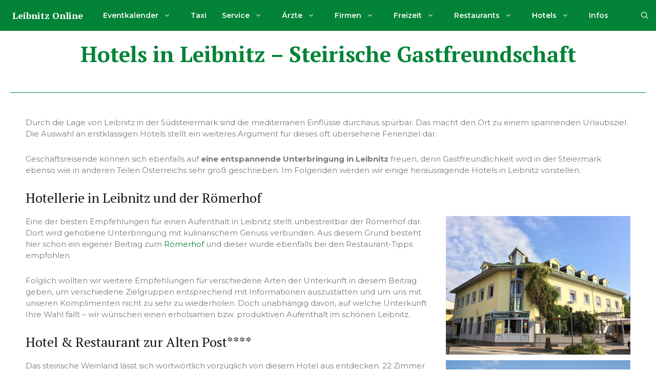

--- FILE ---
content_type: text/html; charset=UTF-8
request_url: https://www.leibnitzonline.at/hotels-in-leibnitz-steirische-gastfreundschaft/
body_size: 19281
content:
<!DOCTYPE html>
<html lang="de" prefix="og: https://ogp.me/ns#">
<head>
	<meta charset="UTF-8">
	<script>
window.koko_analytics = {"url":"https:\/\/www.leibnitzonline.at\/koko-analytics-collect.php","site_url":"https:\/\/www.leibnitzonline.at","post_id":45,"path":"\/hotels-in-leibnitz-steirische-gastfreundschaft\/","method":"cookie","use_cookie":true};
</script>
<meta name="viewport" content="width=device-width, initial-scale=1">
<!-- Suchmaschinen-Optimierung durch Rank Math PRO - https://rankmath.com/ -->
<title>Hotels in Leibnitz - Steirische Gastfreundschaft - Leibnitz Online</title>
<meta name="description" content="Durch die Lage von Leibnitz in der Südsteiermark sind die mediterranen Einflüsse durchaus spürbar. Das macht den Ort zu einem spannenden Urlaubsziel. Die"/>
<meta name="robots" content="follow, index, max-snippet:-1, max-video-preview:-1, max-image-preview:large"/>
<link rel="canonical" href="https://www.leibnitzonline.at/hotels-in-leibnitz-steirische-gastfreundschaft/" />
<meta property="og:locale" content="de_DE" />
<meta property="og:type" content="article" />
<meta property="og:title" content="Hotels in Leibnitz - Steirische Gastfreundschaft - Leibnitz Online" />
<meta property="og:description" content="Durch die Lage von Leibnitz in der Südsteiermark sind die mediterranen Einflüsse durchaus spürbar. Das macht den Ort zu einem spannenden Urlaubsziel. Die" />
<meta property="og:url" content="https://www.leibnitzonline.at/hotels-in-leibnitz-steirische-gastfreundschaft/" />
<meta property="og:site_name" content="Leibnitz Online - Das Portal für die Stadt und den Bezirk Leibnitz" />
<meta property="og:updated_time" content="2025-02-04T22:07:42+01:00" />
<meta property="og:image" content="https://www.leibnitzonline.at/wp-content/uploads/2015/09/HelmutBolesch_Leibnitz_Hotel_Roemerhof_001.jpg" />
<meta property="og:image:secure_url" content="https://www.leibnitzonline.at/wp-content/uploads/2015/09/HelmutBolesch_Leibnitz_Hotel_Roemerhof_001.jpg" />
<meta property="og:image:width" content="900" />
<meta property="og:image:height" content="675" />
<meta property="og:image:alt" content="Leibnitz Hotel Restaurant Römerhof © Helmut Bolesch" />
<meta property="og:image:type" content="image/jpeg" />
<meta property="article:published_time" content="2015-08-27T10:26:53+02:00" />
<meta property="article:modified_time" content="2025-02-04T22:07:42+01:00" />
<meta name="twitter:card" content="summary_large_image" />
<meta name="twitter:title" content="Hotels in Leibnitz - Steirische Gastfreundschaft - Leibnitz Online" />
<meta name="twitter:description" content="Durch die Lage von Leibnitz in der Südsteiermark sind die mediterranen Einflüsse durchaus spürbar. Das macht den Ort zu einem spannenden Urlaubsziel. Die" />
<meta name="twitter:image" content="https://www.leibnitzonline.at/wp-content/uploads/2015/09/HelmutBolesch_Leibnitz_Hotel_Roemerhof_001.jpg" />
<script type="application/ld+json" class="rank-math-schema">{"@context":"https://schema.org","@graph":[{"@type":["NewsMediaOrganization","Organization"],"@id":"https://www.leibnitzonline.at/#organization","name":"Leibnitz Online - Das Portal f\u00fcr die Stadt und den Bezirk Leibnitz","url":"https://www.leibnitzonline.at"},{"@type":"WebSite","@id":"https://www.leibnitzonline.at/#website","url":"https://www.leibnitzonline.at","name":"Leibnitz Online - Das Portal f\u00fcr die Stadt und den Bezirk Leibnitz","publisher":{"@id":"https://www.leibnitzonline.at/#organization"},"inLanguage":"de"},{"@type":"ImageObject","@id":"https://www.leibnitzonline.at/wp-content/uploads/2015/09/HelmutBolesch_Leibnitz_Hotel_Roemerhof_001-520x390.jpg","url":"https://www.leibnitzonline.at/wp-content/uploads/2015/09/HelmutBolesch_Leibnitz_Hotel_Roemerhof_001-520x390.jpg","width":"200","height":"200","inLanguage":"de"},{"@type":"WebPage","@id":"https://www.leibnitzonline.at/hotels-in-leibnitz-steirische-gastfreundschaft/#webpage","url":"https://www.leibnitzonline.at/hotels-in-leibnitz-steirische-gastfreundschaft/","name":"Hotels in Leibnitz - Steirische Gastfreundschaft - Leibnitz Online","datePublished":"2015-08-27T10:26:53+02:00","dateModified":"2025-02-04T22:07:42+01:00","isPartOf":{"@id":"https://www.leibnitzonline.at/#website"},"primaryImageOfPage":{"@id":"https://www.leibnitzonline.at/wp-content/uploads/2015/09/HelmutBolesch_Leibnitz_Hotel_Roemerhof_001-520x390.jpg"},"inLanguage":"de"},{"@type":"Person","@id":"https://www.leibnitzonline.at/author/martin/","name":"Martin","url":"https://www.leibnitzonline.at/author/martin/","image":{"@type":"ImageObject","@id":"https://secure.gravatar.com/avatar/5bfbceb51ace4272758b1fd5dfe6960d0c8a8e8b1487e5f65deaa91a6c287c20?s=96&amp;d=mm&amp;r=g","url":"https://secure.gravatar.com/avatar/5bfbceb51ace4272758b1fd5dfe6960d0c8a8e8b1487e5f65deaa91a6c287c20?s=96&amp;d=mm&amp;r=g","caption":"Martin","inLanguage":"de"},"worksFor":{"@id":"https://www.leibnitzonline.at/#organization"}},{"@type":"Article","headline":"Hotels in Leibnitz - Steirische Gastfreundschaft - Leibnitz Online","datePublished":"2015-08-27T10:26:53+02:00","dateModified":"2025-02-04T22:07:42+01:00","author":{"@id":"https://www.leibnitzonline.at/author/martin/","name":"Martin"},"publisher":{"@id":"https://www.leibnitzonline.at/#organization"},"description":"Durch die Lage von Leibnitz in der S\u00fcdsteiermark sind die mediterranen Einfl\u00fcsse durchaus sp\u00fcrbar. Das macht den Ort zu einem spannenden Urlaubsziel. Die","name":"Hotels in Leibnitz - Steirische Gastfreundschaft - Leibnitz Online","@id":"https://www.leibnitzonline.at/hotels-in-leibnitz-steirische-gastfreundschaft/#richSnippet","isPartOf":{"@id":"https://www.leibnitzonline.at/hotels-in-leibnitz-steirische-gastfreundschaft/#webpage"},"image":{"@id":"https://www.leibnitzonline.at/wp-content/uploads/2015/09/HelmutBolesch_Leibnitz_Hotel_Roemerhof_001-520x390.jpg"},"inLanguage":"de","mainEntityOfPage":{"@id":"https://www.leibnitzonline.at/hotels-in-leibnitz-steirische-gastfreundschaft/#webpage"}}]}</script>
<!-- /Rank Math WordPress SEO Plugin -->

<link rel='dns-prefetch' href='//www.googletagmanager.com' />
<link href='https://fonts.gstatic.com' crossorigin rel='preconnect' />
<link href='https://fonts.googleapis.com' crossorigin rel='preconnect' />
<link rel="alternate" type="application/rss+xml" title="Leibnitz Online &raquo; Feed" href="https://www.leibnitzonline.at/feed/" />
<link rel="alternate" title="oEmbed (JSON)" type="application/json+oembed" href="https://www.leibnitzonline.at/wp-json/oembed/1.0/embed?url=https%3A%2F%2Fwww.leibnitzonline.at%2Fhotels-in-leibnitz-steirische-gastfreundschaft%2F" />
<link rel="alternate" title="oEmbed (XML)" type="text/xml+oembed" href="https://www.leibnitzonline.at/wp-json/oembed/1.0/embed?url=https%3A%2F%2Fwww.leibnitzonline.at%2Fhotels-in-leibnitz-steirische-gastfreundschaft%2F&#038;format=xml" />
<style id='wp-img-auto-sizes-contain-inline-css'>
img:is([sizes=auto i],[sizes^="auto," i]){contain-intrinsic-size:3000px 1500px}
/*# sourceURL=wp-img-auto-sizes-contain-inline-css */
</style>
<style id='wp-emoji-styles-inline-css'>

	img.wp-smiley, img.emoji {
		display: inline !important;
		border: none !important;
		box-shadow: none !important;
		height: 1em !important;
		width: 1em !important;
		margin: 0 0.07em !important;
		vertical-align: -0.1em !important;
		background: none !important;
		padding: 0 !important;
	}
/*# sourceURL=wp-emoji-styles-inline-css */
</style>
<style id='wp-block-library-inline-css'>
:root{--wp-block-synced-color:#7a00df;--wp-block-synced-color--rgb:122,0,223;--wp-bound-block-color:var(--wp-block-synced-color);--wp-editor-canvas-background:#ddd;--wp-admin-theme-color:#007cba;--wp-admin-theme-color--rgb:0,124,186;--wp-admin-theme-color-darker-10:#006ba1;--wp-admin-theme-color-darker-10--rgb:0,107,160.5;--wp-admin-theme-color-darker-20:#005a87;--wp-admin-theme-color-darker-20--rgb:0,90,135;--wp-admin-border-width-focus:2px}@media (min-resolution:192dpi){:root{--wp-admin-border-width-focus:1.5px}}.wp-element-button{cursor:pointer}:root .has-very-light-gray-background-color{background-color:#eee}:root .has-very-dark-gray-background-color{background-color:#313131}:root .has-very-light-gray-color{color:#eee}:root .has-very-dark-gray-color{color:#313131}:root .has-vivid-green-cyan-to-vivid-cyan-blue-gradient-background{background:linear-gradient(135deg,#00d084,#0693e3)}:root .has-purple-crush-gradient-background{background:linear-gradient(135deg,#34e2e4,#4721fb 50%,#ab1dfe)}:root .has-hazy-dawn-gradient-background{background:linear-gradient(135deg,#faaca8,#dad0ec)}:root .has-subdued-olive-gradient-background{background:linear-gradient(135deg,#fafae1,#67a671)}:root .has-atomic-cream-gradient-background{background:linear-gradient(135deg,#fdd79a,#004a59)}:root .has-nightshade-gradient-background{background:linear-gradient(135deg,#330968,#31cdcf)}:root .has-midnight-gradient-background{background:linear-gradient(135deg,#020381,#2874fc)}:root{--wp--preset--font-size--normal:16px;--wp--preset--font-size--huge:42px}.has-regular-font-size{font-size:1em}.has-larger-font-size{font-size:2.625em}.has-normal-font-size{font-size:var(--wp--preset--font-size--normal)}.has-huge-font-size{font-size:var(--wp--preset--font-size--huge)}.has-text-align-center{text-align:center}.has-text-align-left{text-align:left}.has-text-align-right{text-align:right}.has-fit-text{white-space:nowrap!important}#end-resizable-editor-section{display:none}.aligncenter{clear:both}.items-justified-left{justify-content:flex-start}.items-justified-center{justify-content:center}.items-justified-right{justify-content:flex-end}.items-justified-space-between{justify-content:space-between}.screen-reader-text{border:0;clip-path:inset(50%);height:1px;margin:-1px;overflow:hidden;padding:0;position:absolute;width:1px;word-wrap:normal!important}.screen-reader-text:focus{background-color:#ddd;clip-path:none;color:#444;display:block;font-size:1em;height:auto;left:5px;line-height:normal;padding:15px 23px 14px;text-decoration:none;top:5px;width:auto;z-index:100000}html :where(.has-border-color){border-style:solid}html :where([style*=border-top-color]){border-top-style:solid}html :where([style*=border-right-color]){border-right-style:solid}html :where([style*=border-bottom-color]){border-bottom-style:solid}html :where([style*=border-left-color]){border-left-style:solid}html :where([style*=border-width]){border-style:solid}html :where([style*=border-top-width]){border-top-style:solid}html :where([style*=border-right-width]){border-right-style:solid}html :where([style*=border-bottom-width]){border-bottom-style:solid}html :where([style*=border-left-width]){border-left-style:solid}html :where(img[class*=wp-image-]){height:auto;max-width:100%}:where(figure){margin:0 0 1em}html :where(.is-position-sticky){--wp-admin--admin-bar--position-offset:var(--wp-admin--admin-bar--height,0px)}@media screen and (max-width:600px){html :where(.is-position-sticky){--wp-admin--admin-bar--position-offset:0px}}

/*# sourceURL=wp-block-library-inline-css */
</style><style id='wp-block-paragraph-inline-css'>
.is-small-text{font-size:.875em}.is-regular-text{font-size:1em}.is-large-text{font-size:2.25em}.is-larger-text{font-size:3em}.has-drop-cap:not(:focus):first-letter{float:left;font-size:8.4em;font-style:normal;font-weight:100;line-height:.68;margin:.05em .1em 0 0;text-transform:uppercase}body.rtl .has-drop-cap:not(:focus):first-letter{float:none;margin-left:.1em}p.has-drop-cap.has-background{overflow:hidden}:root :where(p.has-background){padding:1.25em 2.375em}:where(p.has-text-color:not(.has-link-color)) a{color:inherit}p.has-text-align-left[style*="writing-mode:vertical-lr"],p.has-text-align-right[style*="writing-mode:vertical-rl"]{rotate:180deg}
/*# sourceURL=https://www.leibnitzonline.at/wp-includes/blocks/paragraph/style.min.css */
</style>
<style id='global-styles-inline-css'>
:root{--wp--preset--aspect-ratio--square: 1;--wp--preset--aspect-ratio--4-3: 4/3;--wp--preset--aspect-ratio--3-4: 3/4;--wp--preset--aspect-ratio--3-2: 3/2;--wp--preset--aspect-ratio--2-3: 2/3;--wp--preset--aspect-ratio--16-9: 16/9;--wp--preset--aspect-ratio--9-16: 9/16;--wp--preset--color--black: #000000;--wp--preset--color--cyan-bluish-gray: #abb8c3;--wp--preset--color--white: #ffffff;--wp--preset--color--pale-pink: #f78da7;--wp--preset--color--vivid-red: #cf2e2e;--wp--preset--color--luminous-vivid-orange: #ff6900;--wp--preset--color--luminous-vivid-amber: #fcb900;--wp--preset--color--light-green-cyan: #7bdcb5;--wp--preset--color--vivid-green-cyan: #00d084;--wp--preset--color--pale-cyan-blue: #8ed1fc;--wp--preset--color--vivid-cyan-blue: #0693e3;--wp--preset--color--vivid-purple: #9b51e0;--wp--preset--color--contrast: var(--contrast);--wp--preset--color--contrast-2: var(--contrast-2);--wp--preset--color--contrast-3: var(--contrast-3);--wp--preset--color--contrast-4: var(--contrast-4);--wp--preset--color--contrast-5: var(--contrast-5);--wp--preset--color--base: var(--base);--wp--preset--color--base-2: var(--base-2);--wp--preset--color--accent: var(--accent);--wp--preset--gradient--vivid-cyan-blue-to-vivid-purple: linear-gradient(135deg,rgb(6,147,227) 0%,rgb(155,81,224) 100%);--wp--preset--gradient--light-green-cyan-to-vivid-green-cyan: linear-gradient(135deg,rgb(122,220,180) 0%,rgb(0,208,130) 100%);--wp--preset--gradient--luminous-vivid-amber-to-luminous-vivid-orange: linear-gradient(135deg,rgb(252,185,0) 0%,rgb(255,105,0) 100%);--wp--preset--gradient--luminous-vivid-orange-to-vivid-red: linear-gradient(135deg,rgb(255,105,0) 0%,rgb(207,46,46) 100%);--wp--preset--gradient--very-light-gray-to-cyan-bluish-gray: linear-gradient(135deg,rgb(238,238,238) 0%,rgb(169,184,195) 100%);--wp--preset--gradient--cool-to-warm-spectrum: linear-gradient(135deg,rgb(74,234,220) 0%,rgb(151,120,209) 20%,rgb(207,42,186) 40%,rgb(238,44,130) 60%,rgb(251,105,98) 80%,rgb(254,248,76) 100%);--wp--preset--gradient--blush-light-purple: linear-gradient(135deg,rgb(255,206,236) 0%,rgb(152,150,240) 100%);--wp--preset--gradient--blush-bordeaux: linear-gradient(135deg,rgb(254,205,165) 0%,rgb(254,45,45) 50%,rgb(107,0,62) 100%);--wp--preset--gradient--luminous-dusk: linear-gradient(135deg,rgb(255,203,112) 0%,rgb(199,81,192) 50%,rgb(65,88,208) 100%);--wp--preset--gradient--pale-ocean: linear-gradient(135deg,rgb(255,245,203) 0%,rgb(182,227,212) 50%,rgb(51,167,181) 100%);--wp--preset--gradient--electric-grass: linear-gradient(135deg,rgb(202,248,128) 0%,rgb(113,206,126) 100%);--wp--preset--gradient--midnight: linear-gradient(135deg,rgb(2,3,129) 0%,rgb(40,116,252) 100%);--wp--preset--font-size--small: 13px;--wp--preset--font-size--medium: 20px;--wp--preset--font-size--large: 36px;--wp--preset--font-size--x-large: 42px;--wp--preset--spacing--20: 0.44rem;--wp--preset--spacing--30: 0.67rem;--wp--preset--spacing--40: 1rem;--wp--preset--spacing--50: 1.5rem;--wp--preset--spacing--60: 2.25rem;--wp--preset--spacing--70: 3.38rem;--wp--preset--spacing--80: 5.06rem;--wp--preset--shadow--natural: 6px 6px 9px rgba(0, 0, 0, 0.2);--wp--preset--shadow--deep: 12px 12px 50px rgba(0, 0, 0, 0.4);--wp--preset--shadow--sharp: 6px 6px 0px rgba(0, 0, 0, 0.2);--wp--preset--shadow--outlined: 6px 6px 0px -3px rgb(255, 255, 255), 6px 6px rgb(0, 0, 0);--wp--preset--shadow--crisp: 6px 6px 0px rgb(0, 0, 0);}:where(.is-layout-flex){gap: 0.5em;}:where(.is-layout-grid){gap: 0.5em;}body .is-layout-flex{display: flex;}.is-layout-flex{flex-wrap: wrap;align-items: center;}.is-layout-flex > :is(*, div){margin: 0;}body .is-layout-grid{display: grid;}.is-layout-grid > :is(*, div){margin: 0;}:where(.wp-block-columns.is-layout-flex){gap: 2em;}:where(.wp-block-columns.is-layout-grid){gap: 2em;}:where(.wp-block-post-template.is-layout-flex){gap: 1.25em;}:where(.wp-block-post-template.is-layout-grid){gap: 1.25em;}.has-black-color{color: var(--wp--preset--color--black) !important;}.has-cyan-bluish-gray-color{color: var(--wp--preset--color--cyan-bluish-gray) !important;}.has-white-color{color: var(--wp--preset--color--white) !important;}.has-pale-pink-color{color: var(--wp--preset--color--pale-pink) !important;}.has-vivid-red-color{color: var(--wp--preset--color--vivid-red) !important;}.has-luminous-vivid-orange-color{color: var(--wp--preset--color--luminous-vivid-orange) !important;}.has-luminous-vivid-amber-color{color: var(--wp--preset--color--luminous-vivid-amber) !important;}.has-light-green-cyan-color{color: var(--wp--preset--color--light-green-cyan) !important;}.has-vivid-green-cyan-color{color: var(--wp--preset--color--vivid-green-cyan) !important;}.has-pale-cyan-blue-color{color: var(--wp--preset--color--pale-cyan-blue) !important;}.has-vivid-cyan-blue-color{color: var(--wp--preset--color--vivid-cyan-blue) !important;}.has-vivid-purple-color{color: var(--wp--preset--color--vivid-purple) !important;}.has-black-background-color{background-color: var(--wp--preset--color--black) !important;}.has-cyan-bluish-gray-background-color{background-color: var(--wp--preset--color--cyan-bluish-gray) !important;}.has-white-background-color{background-color: var(--wp--preset--color--white) !important;}.has-pale-pink-background-color{background-color: var(--wp--preset--color--pale-pink) !important;}.has-vivid-red-background-color{background-color: var(--wp--preset--color--vivid-red) !important;}.has-luminous-vivid-orange-background-color{background-color: var(--wp--preset--color--luminous-vivid-orange) !important;}.has-luminous-vivid-amber-background-color{background-color: var(--wp--preset--color--luminous-vivid-amber) !important;}.has-light-green-cyan-background-color{background-color: var(--wp--preset--color--light-green-cyan) !important;}.has-vivid-green-cyan-background-color{background-color: var(--wp--preset--color--vivid-green-cyan) !important;}.has-pale-cyan-blue-background-color{background-color: var(--wp--preset--color--pale-cyan-blue) !important;}.has-vivid-cyan-blue-background-color{background-color: var(--wp--preset--color--vivid-cyan-blue) !important;}.has-vivid-purple-background-color{background-color: var(--wp--preset--color--vivid-purple) !important;}.has-black-border-color{border-color: var(--wp--preset--color--black) !important;}.has-cyan-bluish-gray-border-color{border-color: var(--wp--preset--color--cyan-bluish-gray) !important;}.has-white-border-color{border-color: var(--wp--preset--color--white) !important;}.has-pale-pink-border-color{border-color: var(--wp--preset--color--pale-pink) !important;}.has-vivid-red-border-color{border-color: var(--wp--preset--color--vivid-red) !important;}.has-luminous-vivid-orange-border-color{border-color: var(--wp--preset--color--luminous-vivid-orange) !important;}.has-luminous-vivid-amber-border-color{border-color: var(--wp--preset--color--luminous-vivid-amber) !important;}.has-light-green-cyan-border-color{border-color: var(--wp--preset--color--light-green-cyan) !important;}.has-vivid-green-cyan-border-color{border-color: var(--wp--preset--color--vivid-green-cyan) !important;}.has-pale-cyan-blue-border-color{border-color: var(--wp--preset--color--pale-cyan-blue) !important;}.has-vivid-cyan-blue-border-color{border-color: var(--wp--preset--color--vivid-cyan-blue) !important;}.has-vivid-purple-border-color{border-color: var(--wp--preset--color--vivid-purple) !important;}.has-vivid-cyan-blue-to-vivid-purple-gradient-background{background: var(--wp--preset--gradient--vivid-cyan-blue-to-vivid-purple) !important;}.has-light-green-cyan-to-vivid-green-cyan-gradient-background{background: var(--wp--preset--gradient--light-green-cyan-to-vivid-green-cyan) !important;}.has-luminous-vivid-amber-to-luminous-vivid-orange-gradient-background{background: var(--wp--preset--gradient--luminous-vivid-amber-to-luminous-vivid-orange) !important;}.has-luminous-vivid-orange-to-vivid-red-gradient-background{background: var(--wp--preset--gradient--luminous-vivid-orange-to-vivid-red) !important;}.has-very-light-gray-to-cyan-bluish-gray-gradient-background{background: var(--wp--preset--gradient--very-light-gray-to-cyan-bluish-gray) !important;}.has-cool-to-warm-spectrum-gradient-background{background: var(--wp--preset--gradient--cool-to-warm-spectrum) !important;}.has-blush-light-purple-gradient-background{background: var(--wp--preset--gradient--blush-light-purple) !important;}.has-blush-bordeaux-gradient-background{background: var(--wp--preset--gradient--blush-bordeaux) !important;}.has-luminous-dusk-gradient-background{background: var(--wp--preset--gradient--luminous-dusk) !important;}.has-pale-ocean-gradient-background{background: var(--wp--preset--gradient--pale-ocean) !important;}.has-electric-grass-gradient-background{background: var(--wp--preset--gradient--electric-grass) !important;}.has-midnight-gradient-background{background: var(--wp--preset--gradient--midnight) !important;}.has-small-font-size{font-size: var(--wp--preset--font-size--small) !important;}.has-medium-font-size{font-size: var(--wp--preset--font-size--medium) !important;}.has-large-font-size{font-size: var(--wp--preset--font-size--large) !important;}.has-x-large-font-size{font-size: var(--wp--preset--font-size--x-large) !important;}
/*# sourceURL=global-styles-inline-css */
</style>

<style id='classic-theme-styles-inline-css'>
/*! This file is auto-generated */
.wp-block-button__link{color:#fff;background-color:#32373c;border-radius:9999px;box-shadow:none;text-decoration:none;padding:calc(.667em + 2px) calc(1.333em + 2px);font-size:1.125em}.wp-block-file__button{background:#32373c;color:#fff;text-decoration:none}
/*# sourceURL=/wp-includes/css/classic-themes.min.css */
</style>
<link rel='stylesheet' id='local-business-finder-style-css' href='https://www.leibnitzonline.at/wp-content/plugins/local-business-finder/style.css?ver=2.7.1' media='all' />
<link rel='stylesheet' id='generate-style-css' href='https://www.leibnitzonline.at/wp-content/themes/generatepress/assets/css/main.min.css?ver=3.6.1' media='all' />
<style id='generate-style-inline-css'>
body{background-color:var(--base-2);color:var(--contrast-4);}a{color:var(--accent);}a:hover, a:focus, a:active{color:var(--contrast-3);}.grid-container{max-width:1240px;}.wp-block-group__inner-container{max-width:1240px;margin-left:auto;margin-right:auto;}.site-header .header-image{width:30px;}:root{--contrast:#0b0b0b;--contrast-2:#161616;--contrast-3:#272727;--contrast-4:#7b7b7b;--contrast-5:#b2b2b2;--base:#f8f8f8;--base-2:#ffffff;--accent:#028337;}:root .has-contrast-color{color:var(--contrast);}:root .has-contrast-background-color{background-color:var(--contrast);}:root .has-contrast-2-color{color:var(--contrast-2);}:root .has-contrast-2-background-color{background-color:var(--contrast-2);}:root .has-contrast-3-color{color:var(--contrast-3);}:root .has-contrast-3-background-color{background-color:var(--contrast-3);}:root .has-contrast-4-color{color:var(--contrast-4);}:root .has-contrast-4-background-color{background-color:var(--contrast-4);}:root .has-contrast-5-color{color:var(--contrast-5);}:root .has-contrast-5-background-color{background-color:var(--contrast-5);}:root .has-base-color{color:var(--base);}:root .has-base-background-color{background-color:var(--base);}:root .has-base-2-color{color:var(--base-2);}:root .has-base-2-background-color{background-color:var(--base-2);}:root .has-accent-color{color:var(--accent);}:root .has-accent-background-color{background-color:var(--accent);}.gp-modal:not(.gp-modal--open):not(.gp-modal--transition){display:none;}.gp-modal--transition:not(.gp-modal--open){pointer-events:none;}.gp-modal-overlay:not(.gp-modal-overlay--open):not(.gp-modal--transition){display:none;}.gp-modal__overlay{display:none;position:fixed;top:0;left:0;right:0;bottom:0;background:rgba(0,0,0,0.2);display:flex;justify-content:center;align-items:center;z-index:10000;backdrop-filter:blur(3px);transition:opacity 500ms ease;opacity:0;}.gp-modal--open:not(.gp-modal--transition) .gp-modal__overlay{opacity:1;}.gp-modal__container{max-width:100%;max-height:100vh;transform:scale(0.9);transition:transform 500ms ease;padding:0 10px;}.gp-modal--open:not(.gp-modal--transition) .gp-modal__container{transform:scale(1);}.search-modal-fields{display:flex;}.gp-search-modal .gp-modal__overlay{align-items:flex-start;padding-top:25vh;background:var(--gp-search-modal-overlay-bg-color);}.search-modal-form{width:500px;max-width:100%;background-color:var(--gp-search-modal-bg-color);color:var(--gp-search-modal-text-color);}.search-modal-form .search-field, .search-modal-form .search-field:focus{width:100%;height:60px;background-color:transparent;border:0;appearance:none;color:currentColor;}.search-modal-fields button, .search-modal-fields button:active, .search-modal-fields button:focus, .search-modal-fields button:hover{background-color:transparent;border:0;color:currentColor;width:60px;}h1{font-family:PT Serif, serif;font-weight:bold;font-size:42px;}@media (max-width:768px){h1{font-size:35px;}}h2{font-family:PT Serif, serif;font-weight:normal;font-size:26px;}@media (max-width:768px){h2{font-size:30px;}}h3{font-family:PT Serif, serif;font-weight:bold;font-size:29px;line-height:1.5em;}@media (max-width:768px){h3{font-size:24px;}}h4{font-family:PT Serif, serif;font-weight:bold;font-size:24px;}@media (max-width:768px){h4{font-size:22px;}}h5{font-family:PT Serif, serif;font-weight:bold;font-size:18px;}@media (max-width:768px){h5{font-size:17px;}}h6{font-family:PT Serif, serif;font-weight:bold;font-size:16px;line-height:1em;}@media (max-width:768px){h6{font-size:15px;}}body, button, input, select, textarea{font-family:Montserrat, sans-serif;font-size:15px;}p{margin-bottom:1.8em;}.main-navigation a, .main-navigation .menu-toggle, .main-navigation .menu-bar-items{font-family:inherit;font-weight:600;font-size:14px;}.main-title{font-family:PT Serif, serif;font-size:18px;}.site-info{font-family:PT Serif, serif;font-size:14px;}.top-bar{background-color:var(--base-2);color:var(--base-2);}.top-bar a{color:var(--base-2);}.top-bar a:hover{color:var(--contrast-3);}.site-header{background-color:var(--contrast-4);}.main-title a,.main-title a:hover{color:var(--base-2);}.site-description{color:#757575;}.main-navigation,.main-navigation ul ul{background-color:var(--accent);}.main-navigation .main-nav ul li a, .main-navigation .menu-toggle, .main-navigation .menu-bar-items{color:var(--base);}.main-navigation .main-nav ul li:not([class*="current-menu-"]):hover > a, .main-navigation .main-nav ul li:not([class*="current-menu-"]):focus > a, .main-navigation .main-nav ul li.sfHover:not([class*="current-menu-"]) > a, .main-navigation .menu-bar-item:hover > a, .main-navigation .menu-bar-item.sfHover > a{color:#fbe32c;}button.menu-toggle:hover,button.menu-toggle:focus{color:var(--base);}.main-navigation .main-nav ul li[class*="current-menu-"] > a{color:var(--base-2);}.navigation-search input[type="search"],.navigation-search input[type="search"]:active, .navigation-search input[type="search"]:focus, .main-navigation .main-nav ul li.search-item.active > a, .main-navigation .menu-bar-items .search-item.active > a{color:var(--contrast-3);background-color:var(--base-2);opacity:1;}.main-navigation ul ul{background-color:var(--base-2);}.main-navigation .main-nav ul ul li a{color:var(--contrast-2);}.main-navigation .main-nav ul ul li:not([class*="current-menu-"]):hover > a,.main-navigation .main-nav ul ul li:not([class*="current-menu-"]):focus > a, .main-navigation .main-nav ul ul li.sfHover:not([class*="current-menu-"]) > a{color:var(--base-2);background-color:var(--accent);}.main-navigation .main-nav ul ul li[class*="current-menu-"] > a{color:var(--base-2);background-color:var(--base-2);}.separate-containers .inside-article, .separate-containers .comments-area, .separate-containers .page-header, .one-container .container, .separate-containers .paging-navigation, .inside-page-header{color:var(--contrast-4);background-color:var(--base-2);}.inside-article a,.paging-navigation a,.comments-area a,.page-header a{color:var(--accent);}.inside-article a:hover,.paging-navigation a:hover,.comments-area a:hover,.page-header a:hover{color:var(--contrast-3);}.entry-header h1,.page-header h1{color:var(--contrast-3);}.entry-title a{color:var(--contrast-3);}.entry-title a:hover{color:var(--contrast-4);}.entry-meta{color:var(--contrast-4);}h1{color:var(--contrast-2);}h2{color:var(--contrast-2);}h3{color:var(--contrast-2);}h4{color:var(--contrast-2);}h5{color:var(--contrast-2);}h6{color:var(--contrast-2);}.sidebar .widget{color:var(--contrast-4);background-color:var(--base-2);}.sidebar .widget a{color:var(--accent);}.sidebar .widget a:hover{color:var(--contrast-3);}.sidebar .widget .widget-title{color:var(--contrast-2);}.footer-widgets{background-color:var(--base-2);}.footer-widgets .widget-title{color:var(--contrast-2);}.site-info{color:var(--contrast-5);}.site-info a{color:var(--base-2);}.site-info a:hover{color:var(--accent);}.footer-bar .widget_nav_menu .current-menu-item a{color:var(--accent);}input[type="text"],input[type="email"],input[type="url"],input[type="password"],input[type="search"],input[type="tel"],input[type="number"],textarea,select{color:var(--contrast-4);background-color:var(--base-2);border-color:var(--contrast-5);}input[type="text"]:focus,input[type="email"]:focus,input[type="url"]:focus,input[type="password"]:focus,input[type="search"]:focus,input[type="tel"]:focus,input[type="number"]:focus,textarea:focus,select:focus{color:var(--contrast-4);background-color:var(--base);border-color:var(--contrast-5);}button,html input[type="button"],input[type="reset"],input[type="submit"],a.button,a.wp-block-button__link:not(.has-background){color:var(--base-2);background-color:var(--accent);}button:hover,html input[type="button"]:hover,input[type="reset"]:hover,input[type="submit"]:hover,a.button:hover,button:focus,html input[type="button"]:focus,input[type="reset"]:focus,input[type="submit"]:focus,a.button:focus,a.wp-block-button__link:not(.has-background):active,a.wp-block-button__link:not(.has-background):focus,a.wp-block-button__link:not(.has-background):hover{color:var(--base-2);background-color:var(--contrast-3);}a.generate-back-to-top{background-color:rgba( 0,0,0,0.4 );color:#ffffff;}a.generate-back-to-top:hover,a.generate-back-to-top:focus{background-color:rgba( 0,0,0,0.6 );color:#ffffff;}:root{--gp-search-modal-bg-color:var(--base-2);--gp-search-modal-text-color:var(--contrast);--gp-search-modal-overlay-bg-color:rgba(0,0,0,0.2);}@media (max-width: 1140px){.main-navigation .menu-bar-item:hover > a, .main-navigation .menu-bar-item.sfHover > a{background:none;color:var(--base);}}.nav-below-header .main-navigation .inside-navigation.grid-container, .nav-above-header .main-navigation .inside-navigation.grid-container{padding:0px 16px 0px 16px;}.separate-containers .inside-article, .separate-containers .comments-area, .separate-containers .page-header, .separate-containers .paging-navigation, .one-container .site-content, .inside-page-header{padding:100px 40px 100px 40px;}.site-main .wp-block-group__inner-container{padding:100px 40px 100px 40px;}.separate-containers .paging-navigation{padding-top:20px;padding-bottom:20px;}.entry-content .alignwide, body:not(.no-sidebar) .entry-content .alignfull{margin-left:-40px;width:calc(100% + 80px);max-width:calc(100% + 80px);}.one-container.archive .post:not(:last-child):not(.is-loop-template-item), .one-container.blog .post:not(:last-child):not(.is-loop-template-item){padding-bottom:100px;}.main-navigation .main-nav ul li a,.menu-toggle,.main-navigation .menu-bar-item > a{padding-left:24px;padding-right:24px;}.main-navigation .main-nav ul ul li a{padding:16px 24px 16px 24px;}.rtl .menu-item-has-children .dropdown-menu-toggle{padding-left:24px;}.menu-item-has-children .dropdown-menu-toggle{padding-right:24px;}.menu-item-has-children ul .dropdown-menu-toggle{padding-top:16px;padding-bottom:16px;margin-top:-16px;}.rtl .main-navigation .main-nav ul li.menu-item-has-children > a{padding-right:24px;}@media (max-width:768px){.separate-containers .inside-article, .separate-containers .comments-area, .separate-containers .page-header, .separate-containers .paging-navigation, .one-container .site-content, .inside-page-header{padding:60px 30px 60px 30px;}.site-main .wp-block-group__inner-container{padding:60px 30px 60px 30px;}.inside-top-bar{padding-right:30px;padding-left:30px;}.inside-header{padding-right:30px;padding-left:30px;}.widget-area .widget{padding-top:30px;padding-right:30px;padding-bottom:30px;padding-left:30px;}.footer-widgets-container{padding-top:30px;padding-right:30px;padding-bottom:30px;padding-left:30px;}.inside-site-info{padding-right:30px;padding-left:30px;}.entry-content .alignwide, body:not(.no-sidebar) .entry-content .alignfull{margin-left:-30px;width:calc(100% + 60px);max-width:calc(100% + 60px);}.one-container .site-main .paging-navigation{margin-bottom:20px;}}/* End cached CSS */.is-right-sidebar{width:30%;}.is-left-sidebar{width:30%;}.site-content .content-area{width:100%;}@media (max-width: 1140px){.main-navigation .menu-toggle,.sidebar-nav-mobile:not(#sticky-placeholder){display:block;}.main-navigation ul,.gen-sidebar-nav,.main-navigation:not(.slideout-navigation):not(.toggled) .main-nav > ul,.has-inline-mobile-toggle #site-navigation .inside-navigation > *:not(.navigation-search):not(.main-nav){display:none;}.nav-align-right .inside-navigation,.nav-align-center .inside-navigation{justify-content:space-between;}}
.dynamic-author-image-rounded{border-radius:100%;}.dynamic-featured-image, .dynamic-author-image{vertical-align:middle;}.one-container.blog .dynamic-content-template:not(:last-child), .one-container.archive .dynamic-content-template:not(:last-child){padding-bottom:0px;}.dynamic-entry-excerpt > p:last-child{margin-bottom:0px;}
/*# sourceURL=generate-style-inline-css */
</style>
<link rel='stylesheet' id='generate-child-css' href='https://www.leibnitzonline.at/wp-content/themes/generatepress-child/style.css?ver=1764969981' media='all' />
<link rel='stylesheet' id='generate-google-fonts-css' href='https://fonts.googleapis.com/css?family=Montserrat%3A100%2C100italic%2C200%2C200italic%2C300%2C300italic%2Cregular%2Citalic%2C500%2C500italic%2C600%2C600italic%2C700%2C700italic%2C800%2C800italic%2C900%2C900italic%7CPT+Serif%3Aregular%2Citalic%2C700%2C700italic&#038;display=auto&#038;ver=3.6.1' media='all' />
<link rel='stylesheet' id='generatepress-parent-style-css' href='https://www.leibnitzonline.at/wp-content/themes/generatepress/style.css?ver=3.6.1' media='all' />
<link rel='stylesheet' id='generatepress-child-style-css' href='https://www.leibnitzonline.at/wp-content/themes/generatepress-child/style.css?ver=1.0.0' media='all' />
<style id='generateblocks-inline-css'>
.gb-container.gb-tabs__item:not(.gb-tabs__item-open){display:none;}.gb-container-d2744bcf{background-color:var(--contrast-2);}.gb-container-a591dc2b{max-width:1240px;padding:120px 40px;margin-right:auto;margin-left:auto;}.gb-container-42a6f239{height:100%;}.gb-grid-wrapper > .gb-grid-column-42a6f239{width:30%;}.gb-container-7bcaefa6{height:100%;}.gb-grid-wrapper > .gb-grid-column-7bcaefa6{width:25%;}.gb-container-03543e4b{height:100%;}.gb-grid-wrapper > .gb-grid-column-03543e4b{width:15%;}.gb-container-37e6b25b{height:100%;}.gb-grid-wrapper > .gb-grid-column-37e6b25b{width:30%;}.gb-container-44ec79a4{position:relative;overflow-x:hidden;overflow-y:hidden;text-align:center;background-color:var(--base-2);}.gb-container-f24e5397{max-width:1240px;z-index:1;position:relative;padding:20px 40px;margin-right:auto;margin-left:auto;border-bottom:1px solid var(--accent);}.gb-grid-wrapper-bbcc1ebe{display:flex;flex-wrap:wrap;margin-left:-60px;}.gb-grid-wrapper-bbcc1ebe > .gb-grid-column{box-sizing:border-box;padding-left:60px;}h2.gb-headline-2349f036{display:flex;align-items:center;font-size:24px;color:var(--base-2);}p.gb-headline-b0714803{font-size:14px;color:var(--base);}h3.gb-headline-03c7d8f0{display:flex;align-items:center;font-size:20px;color:var(--base-2);}h3.gb-headline-137f9cee{display:flex;align-items:center;font-size:20px;color:var(--base-2);}h3.gb-headline-9f5f672c{display:flex;align-items:center;font-size:20px;color:var(--base-2);}p.gb-headline-514b59c6{font-size:13px;font-weight:500;margin-bottom:30px;color:var(--base);}p.gb-headline-514b59c6 a{color:var(--contrast-5);}p.gb-headline-514b59c6 a:hover{color:var(--accent);}p.gb-headline-4872b353{font-size:13px;font-weight:500;margin-top:15px;margin-bottom:0px;color:var(--contrast-5);}p.gb-headline-4872b353 a{color:var(--base-2);}p.gb-headline-4872b353 a:hover{color:var(--base-2);}h1.gb-headline-ffb508d0{display:flex;flex-direction:column;align-items:center;column-gap:0.5em;margin-bottom:30px;color:var(--accent);}@media (max-width: 1024px) {.gb-container-a591dc2b{padding-top:100px;padding-bottom:100px;}.gb-grid-wrapper > .gb-grid-column-42a6f239{width:100%;}.gb-grid-wrapper > .gb-grid-column-7bcaefa6{width:35%;}.gb-grid-wrapper > .gb-grid-column-03543e4b{width:20%;}.gb-grid-wrapper > .gb-grid-column-37e6b25b{width:45%;}.gb-container-f24e5397{padding-top:150px;padding-bottom:150px;}.gb-grid-wrapper-bbcc1ebe{row-gap:60px;}h2.gb-headline-2349f036{justify-content:center;text-align:center;}p.gb-headline-b0714803{text-align:center;}h3.gb-headline-03c7d8f0{justify-content:center;text-align:center;}h3.gb-headline-137f9cee{justify-content:center;text-align:center;}h3.gb-headline-9f5f672c{justify-content:center;text-align:center;}}@media (max-width: 1024px) and (min-width: 768px) {.gb-grid-wrapper > div.gb-grid-column-7bcaefa6{padding-bottom:0;}.gb-grid-wrapper > div.gb-grid-column-03543e4b{padding-bottom:0;}.gb-grid-wrapper > div.gb-grid-column-37e6b25b{padding-bottom:0;}}@media (max-width: 767px) {.gb-container-a591dc2b{padding:80px 30px;}.gb-grid-wrapper > .gb-grid-column-42a6f239{width:100%;}.gb-container-7bcaefa6{text-align:center;}.gb-grid-wrapper > .gb-grid-column-7bcaefa6{width:100%;}.gb-container-03543e4b{text-align:center;}.gb-grid-wrapper > .gb-grid-column-03543e4b{width:100%;}.gb-container-37e6b25b{text-align:center;}.gb-grid-wrapper > .gb-grid-column-37e6b25b{width:100%;}.gb-grid-wrapper > div.gb-grid-column-37e6b25b{padding-bottom:0;}.gb-container-f24e5397{padding:100px 30px;}h2.gb-headline-2349f036{font-size:22px;}}:root{--gb-container-width:1240px;}.gb-container .wp-block-image img{vertical-align:middle;}.gb-grid-wrapper .wp-block-image{margin-bottom:0;}.gb-highlight{background:none;}.gb-shape{line-height:0;}.gb-container-link{position:absolute;top:0;right:0;bottom:0;left:0;z-index:99;}
/*# sourceURL=generateblocks-inline-css */
</style>
<link rel='stylesheet' id='generate-navigation-branding-css' href='https://www.leibnitzonline.at/wp-content/plugins/gp-premium/menu-plus/functions/css/navigation-branding-flex.min.css?ver=2.5.5' media='all' />
<style id='generate-navigation-branding-inline-css'>
@media (max-width: 1140px){.site-header, #site-navigation, #sticky-navigation{display:none !important;opacity:0.0;}#mobile-header{display:block !important;width:100% !important;}#mobile-header .main-nav > ul{display:none;}#mobile-header.toggled .main-nav > ul, #mobile-header .menu-toggle, #mobile-header .mobile-bar-items{display:block;}#mobile-header .main-nav{-ms-flex:0 0 100%;flex:0 0 100%;-webkit-box-ordinal-group:5;-ms-flex-order:4;order:4;}}.main-navigation.has-branding .inside-navigation.grid-container, .main-navigation.has-branding.grid-container .inside-navigation:not(.grid-container){padding:0px 40px 0px 40px;}.main-navigation.has-branding:not(.grid-container) .inside-navigation:not(.grid-container) .navigation-branding{margin-left:10px;}.navigation-branding img, .site-logo.mobile-header-logo img{height:60px;width:auto;}.navigation-branding .main-title{line-height:60px;}@media (max-width: 1140px){.main-navigation.has-branding.nav-align-center .menu-bar-items, .main-navigation.has-sticky-branding.navigation-stick.nav-align-center .menu-bar-items{margin-left:auto;}.navigation-branding{margin-right:auto;margin-left:10px;}.navigation-branding .main-title, .mobile-header-navigation .site-logo{margin-left:10px;}.main-navigation.has-branding .inside-navigation.grid-container{padding:0px;}}
/*# sourceURL=generate-navigation-branding-inline-css */
</style>
<script src="https://www.leibnitzonline.at/wp-includes/js/jquery/jquery.min.js?ver=3.7.1" id="jquery-core-js"></script>
<script src="https://www.leibnitzonline.at/wp-includes/js/jquery/jquery-migrate.min.js?ver=3.4.1" id="jquery-migrate-js"></script>

<!-- Google Tag (gtac.js) durch Site-Kit hinzugefügt -->
<!-- Von Site Kit hinzugefügtes Google-Analytics-Snippet -->
<script src="https://www.googletagmanager.com/gtag/js?id=GT-TWD7JQ89" id="google_gtagjs-js" async></script>
<script id="google_gtagjs-js-after">
window.dataLayer = window.dataLayer || [];function gtag(){dataLayer.push(arguments);}
gtag("set","linker",{"domains":["www.leibnitzonline.at"]});
gtag("js", new Date());
gtag("set", "developer_id.dZTNiMT", true);
gtag("config", "GT-TWD7JQ89");
 window._googlesitekit = window._googlesitekit || {}; window._googlesitekit.throttledEvents = []; window._googlesitekit.gtagEvent = (name, data) => { var key = JSON.stringify( { name, data } ); if ( !! window._googlesitekit.throttledEvents[ key ] ) { return; } window._googlesitekit.throttledEvents[ key ] = true; setTimeout( () => { delete window._googlesitekit.throttledEvents[ key ]; }, 5 ); gtag( "event", name, { ...data, event_source: "site-kit" } ); }; 
//# sourceURL=google_gtagjs-js-after
</script>
<link rel="https://api.w.org/" href="https://www.leibnitzonline.at/wp-json/" /><link rel="alternate" title="JSON" type="application/json" href="https://www.leibnitzonline.at/wp-json/wp/v2/pages/45" /><link rel="EditURI" type="application/rsd+xml" title="RSD" href="https://www.leibnitzonline.at/xmlrpc.php?rsd" />
<meta name="generator" content="WordPress 6.9" />
<link rel='shortlink' href='https://www.leibnitzonline.at/?p=45' />
<meta name="generator" content="Site Kit by Google 1.168.0" /><link rel="icon" href="https://www.leibnitzonline.at/wp-content/uploads/2024/02/leibnitz-logo.png" sizes="32x32" />
<link rel="icon" href="https://www.leibnitzonline.at/wp-content/uploads/2024/02/leibnitz-logo.png" sizes="192x192" />
<link rel="apple-touch-icon" href="https://www.leibnitzonline.at/wp-content/uploads/2024/02/leibnitz-logo.png" />
<meta name="msapplication-TileImage" content="https://www.leibnitzonline.at/wp-content/uploads/2024/02/leibnitz-logo.png" />
		<style id="wp-custom-css">
			.gb-container-d2744bcf {
    background-color: #028337 !important;
}

.gb-container-a591dc2b {
    max-width: 1240px;
    padding: 40px 40px;
margin-top: 20px;
    margin-right: auto;
    margin-left: auto;
}		</style>
		</head>

<body class="wp-singular page-template-default page page-id-45 wp-embed-responsive wp-theme-generatepress wp-child-theme-generatepress-child post-image-aligned-center sticky-menu-fade mobile-header mobile-header-logo no-sidebar nav-below-header one-container header-aligned-left dropdown-hover" itemtype="https://schema.org/WebPage" itemscope>
	<a class="screen-reader-text skip-link" href="#content" title="Zum Inhalt springen">Zum Inhalt springen</a>		<nav id="mobile-header" itemtype="https://schema.org/SiteNavigationElement" itemscope class="main-navigation mobile-header-navigation has-branding has-menu-bar-items">
			<div class="inside-navigation grid-container grid-parent">
				<div class="navigation-branding"><p class="main-title" itemprop="headline">
							<a href="https://www.leibnitzonline.at/" rel="home">
								Leibnitz Online
							</a>
						</p></div>					<button class="menu-toggle" aria-controls="mobile-menu" aria-expanded="false">
						<span class="gp-icon icon-menu-bars"><svg viewBox="0 0 512 512" aria-hidden="true" xmlns="http://www.w3.org/2000/svg" width="1em" height="1em"><path d="M0 96c0-13.255 10.745-24 24-24h464c13.255 0 24 10.745 24 24s-10.745 24-24 24H24c-13.255 0-24-10.745-24-24zm0 160c0-13.255 10.745-24 24-24h464c13.255 0 24 10.745 24 24s-10.745 24-24 24H24c-13.255 0-24-10.745-24-24zm0 160c0-13.255 10.745-24 24-24h464c13.255 0 24 10.745 24 24s-10.745 24-24 24H24c-13.255 0-24-10.745-24-24z" /></svg><svg viewBox="0 0 512 512" aria-hidden="true" xmlns="http://www.w3.org/2000/svg" width="1em" height="1em"><path d="M71.029 71.029c9.373-9.372 24.569-9.372 33.942 0L256 222.059l151.029-151.03c9.373-9.372 24.569-9.372 33.942 0 9.372 9.373 9.372 24.569 0 33.942L289.941 256l151.03 151.029c9.372 9.373 9.372 24.569 0 33.942-9.373 9.372-24.569 9.372-33.942 0L256 289.941l-151.029 151.03c-9.373 9.372-24.569 9.372-33.942 0-9.372-9.373-9.372-24.569 0-33.942L222.059 256 71.029 104.971c-9.372-9.373-9.372-24.569 0-33.942z" /></svg></span><span class="mobile-menu">Menü</span>					</button>
					<div id="mobile-menu" class="main-nav"><ul id="menu-top" class=" menu sf-menu"><li id="menu-item-1393" class="menu-item menu-item-type-post_type menu-item-object-page menu-item-has-children menu-item-1393"><a href="https://www.leibnitzonline.at/eventkalender-veranstaltungen-in-leibnitz-2025-2026/">Eventkalender<span role="presentation" class="dropdown-menu-toggle"><span class="gp-icon icon-arrow"><svg viewBox="0 0 330 512" aria-hidden="true" xmlns="http://www.w3.org/2000/svg" width="1em" height="1em"><path d="M305.913 197.085c0 2.266-1.133 4.815-2.833 6.514L171.087 335.593c-1.7 1.7-4.249 2.832-6.515 2.832s-4.815-1.133-6.515-2.832L26.064 203.599c-1.7-1.7-2.832-4.248-2.832-6.514s1.132-4.816 2.832-6.515l14.162-14.163c1.7-1.699 3.966-2.832 6.515-2.832 2.266 0 4.815 1.133 6.515 2.832l111.316 111.317 111.316-111.317c1.7-1.699 4.249-2.832 6.515-2.832s4.815 1.133 6.515 2.832l14.162 14.163c1.7 1.7 2.833 4.249 2.833 6.515z" /></svg></span></span></a>
<ul class="sub-menu">
	<li id="menu-item-1425" class="menu-item menu-item-type-post_type menu-item-object-page menu-item-1425"><a href="https://www.leibnitzonline.at/perchtenlaeufe-leibnitz-suedsteiermark/">Perchtenläufe</a></li>
	<li id="menu-item-1432" class="menu-item menu-item-type-post_type menu-item-object-page menu-item-1432"><a href="https://www.leibnitzonline.at/adventmaerkte-in-der-suedsteiermark/">Adventmärkte</a></li>
</ul>
</li>
<li id="menu-item-15" class="menu-item menu-item-type-post_type menu-item-object-page menu-item-15"><a href="https://www.leibnitzonline.at/taxi-in-leibnitz-telefonnummern-und-preise/">Taxi</a></li>
<li id="menu-item-1189" class="menu-item menu-item-type-post_type menu-item-object-page menu-item-has-children menu-item-1189"><a href="https://www.leibnitzonline.at/services/">Service<span role="presentation" class="dropdown-menu-toggle"><span class="gp-icon icon-arrow"><svg viewBox="0 0 330 512" aria-hidden="true" xmlns="http://www.w3.org/2000/svg" width="1em" height="1em"><path d="M305.913 197.085c0 2.266-1.133 4.815-2.833 6.514L171.087 335.593c-1.7 1.7-4.249 2.832-6.515 2.832s-4.815-1.133-6.515-2.832L26.064 203.599c-1.7-1.7-2.832-4.248-2.832-6.514s1.132-4.816 2.832-6.515l14.162-14.163c1.7-1.699 3.966-2.832 6.515-2.832 2.266 0 4.815 1.133 6.515 2.832l111.316 111.317 111.316-111.317c1.7-1.699 4.249-2.832 6.515-2.832s4.815 1.133 6.515 2.832l14.162 14.163c1.7 1.7 2.833 4.249 2.833 6.515z" /></svg></span></span></a>
<ul class="sub-menu">
	<li id="menu-item-1130" class="menu-item menu-item-type-post_type menu-item-object-page menu-item-has-children menu-item-1130"><a href="https://www.leibnitzonline.at/ressourcenpark-leibnitz-oeffnungszeiten-und-informationen-recyclinghof/">Ressourcenpark<span role="presentation" class="dropdown-menu-toggle"><span class="gp-icon icon-arrow-right"><svg viewBox="0 0 192 512" aria-hidden="true" xmlns="http://www.w3.org/2000/svg" width="1em" height="1em" fill-rule="evenodd" clip-rule="evenodd" stroke-linejoin="round" stroke-miterlimit="1.414"><path d="M178.425 256.001c0 2.266-1.133 4.815-2.832 6.515L43.599 394.509c-1.7 1.7-4.248 2.833-6.514 2.833s-4.816-1.133-6.515-2.833l-14.163-14.162c-1.699-1.7-2.832-3.966-2.832-6.515 0-2.266 1.133-4.815 2.832-6.515l111.317-111.316L16.407 144.685c-1.699-1.7-2.832-4.249-2.832-6.515s1.133-4.815 2.832-6.515l14.163-14.162c1.7-1.7 4.249-2.833 6.515-2.833s4.815 1.133 6.514 2.833l131.994 131.993c1.7 1.7 2.832 4.249 2.832 6.515z" fill-rule="nonzero" /></svg></span></span></a>
	<ul class="sub-menu">
		<li id="menu-item-1535" class="menu-item menu-item-type-post_type menu-item-object-page menu-item-1535"><a href="https://www.leibnitzonline.at/restmuell-abholung-leibnitz-alle-termine/">Restmüll Abholung</a></li>
		<li id="menu-item-1534" class="menu-item menu-item-type-post_type menu-item-object-page menu-item-1534"><a href="https://www.leibnitzonline.at/altpapier-abholung-leibnitz/">Altpapier Abholung</a></li>
		<li id="menu-item-1533" class="menu-item menu-item-type-post_type menu-item-object-page menu-item-1533"><a href="https://www.leibnitzonline.at/biomuell-abholung-leibnitz/">Biomüll Abholung</a></li>
		<li id="menu-item-1532" class="menu-item menu-item-type-post_type menu-item-object-page menu-item-1532"><a href="https://www.leibnitzonline.at/gelber-sack-abholung-leibnitz/">Gelber Sack Abholung</a></li>
	</ul>
</li>
	<li id="menu-item-26" class="menu-item menu-item-type-post_type menu-item-object-page menu-item-26"><a href="https://www.leibnitzonline.at/finanzamt-leibnitz/">Finanzamt</a></li>
	<li id="menu-item-35" class="menu-item menu-item-type-post_type menu-item-object-page menu-item-35"><a href="https://www.leibnitzonline.at/ams-leibnitz-der-arbeitsmarktservice-in-leibnitz/">AMS</a></li>
	<li id="menu-item-1465" class="menu-item menu-item-type-post_type menu-item-object-page menu-item-1465"><a href="https://www.leibnitzonline.at/lh-leibnitz-wohnen-und-arbeiten-bei-der-lebenshilfe/">LH Leibnitz</a></li>
	<li id="menu-item-1536" class="menu-item menu-item-type-post_type menu-item-object-page menu-item-1536"><a href="https://www.leibnitzonline.at/stillgruppe-im-familienzentrum-leibnitz/">Stillgruppe im Familienzentrum</a></li>
	<li id="menu-item-31" class="menu-item menu-item-type-post_type menu-item-object-page menu-item-has-children menu-item-31"><a href="https://www.leibnitzonline.at/schulen/">Schulen<span role="presentation" class="dropdown-menu-toggle"><span class="gp-icon icon-arrow-right"><svg viewBox="0 0 192 512" aria-hidden="true" xmlns="http://www.w3.org/2000/svg" width="1em" height="1em" fill-rule="evenodd" clip-rule="evenodd" stroke-linejoin="round" stroke-miterlimit="1.414"><path d="M178.425 256.001c0 2.266-1.133 4.815-2.832 6.515L43.599 394.509c-1.7 1.7-4.248 2.833-6.514 2.833s-4.816-1.133-6.515-2.833l-14.163-14.162c-1.699-1.7-2.832-3.966-2.832-6.515 0-2.266 1.133-4.815 2.832-6.515l111.317-111.316L16.407 144.685c-1.699-1.7-2.832-4.249-2.832-6.515s1.133-4.815 2.832-6.515l14.163-14.162c1.7-1.7 4.249-2.833 6.515-2.833s4.815 1.133 6.514 2.833l131.994 131.993c1.7 1.7 2.832 4.249 2.832 6.515z" fill-rule="nonzero" /></svg></span></span></a>
	<ul class="sub-menu">
		<li id="menu-item-1296" class="menu-item menu-item-type-post_type menu-item-object-page menu-item-1296"><a href="https://www.leibnitzonline.at/allgemeine-sonderschule-sonderpadagogisches-zentrum-leibnitz/">ASO Leibnitz</a></li>
		<li id="menu-item-1295" class="menu-item menu-item-type-post_type menu-item-object-page menu-item-1295"><a href="https://www.leibnitzonline.at/volksschule-leibnitz-karl-morre-gasse/">Volksschule 1</a></li>
		<li id="menu-item-1299" class="menu-item menu-item-type-post_type menu-item-object-page menu-item-1299"><a href="https://www.leibnitzonline.at/schulen/volksschule-leibnitz-linden/">Volksschule 2</a></li>
		<li id="menu-item-1297" class="menu-item menu-item-type-post_type menu-item-object-page menu-item-1297"><a href="https://www.leibnitzonline.at/schulen/volksschule-kaindorf-an-der-sulm/">Volksschule Kaindorf</a></li>
		<li id="menu-item-1298" class="menu-item menu-item-type-post_type menu-item-object-page menu-item-1298"><a href="https://www.leibnitzonline.at/schulen/volksschule-frauenberg/">Volksschule Frauenberg</a></li>
		<li id="menu-item-1304" class="menu-item menu-item-type-post_type menu-item-object-page menu-item-1304"><a href="https://www.leibnitzonline.at/mittelschule-1-leibnitz-wagnastrasse/">MS Wagnastrasse</a></li>
		<li id="menu-item-1305" class="menu-item menu-item-type-post_type menu-item-object-page menu-item-1305"><a href="https://www.leibnitzonline.at/schulen/mittelschule-2-leibnitz-karl-morre-gasse/">MS Karl Morre Gasse</a></li>
		<li id="menu-item-1325" class="menu-item menu-item-type-post_type menu-item-object-page menu-item-1325"><a href="https://www.leibnitzonline.at/schulen/polytechnische-schule-leibnitz/">Poly Leibnitz</a></li>
		<li id="menu-item-1324" class="menu-item menu-item-type-post_type menu-item-object-page menu-item-1324"><a href="https://www.leibnitzonline.at/schulen/gym-brg-leibnitz/">BRG Leibnitz</a></li>
		<li id="menu-item-1323" class="menu-item menu-item-type-post_type menu-item-object-page menu-item-1323"><a href="https://www.leibnitzonline.at/schulen/hak-has-leibnitz/">HAK / HAS Leibnitz</a></li>
		<li id="menu-item-1321" class="menu-item menu-item-type-post_type menu-item-object-page menu-item-1321"><a href="https://www.leibnitzonline.at/schulen/htbla-kaindorf-an-der-sulm/">HTBLA Kaindorf</a></li>
		<li id="menu-item-1322" class="menu-item menu-item-type-post_type menu-item-object-page menu-item-1322"><a href="https://www.leibnitzonline.at/schulen/weinbauschule-silberberg/">Weinbauschule Silberberg</a></li>
		<li id="menu-item-1320" class="menu-item menu-item-type-post_type menu-item-object-page menu-item-1320"><a href="https://www.leibnitzonline.at/schulen/sonnenhaus-schule-leibnitz/">Sonnenhaus Schule</a></li>
	</ul>
</li>
	<li id="menu-item-1195" class="menu-item menu-item-type-post_type menu-item-object-page menu-item-1195"><a href="https://www.leibnitzonline.at/sportvereine-in-leibnitz/">Sportvereine</a></li>
	<li id="menu-item-1429" class="menu-item menu-item-type-post_type menu-item-object-page menu-item-1429"><a href="https://www.leibnitzonline.at/hundeschulen-in-leibnitz/">Hundeschulen</a></li>
</ul>
</li>
<li id="menu-item-1239" class="menu-item menu-item-type-post_type menu-item-object-page menu-item-has-children menu-item-1239"><a href="https://www.leibnitzonline.at/aerzte-in-leibnitz/">Ärzte<span role="presentation" class="dropdown-menu-toggle"><span class="gp-icon icon-arrow"><svg viewBox="0 0 330 512" aria-hidden="true" xmlns="http://www.w3.org/2000/svg" width="1em" height="1em"><path d="M305.913 197.085c0 2.266-1.133 4.815-2.833 6.514L171.087 335.593c-1.7 1.7-4.249 2.832-6.515 2.832s-4.815-1.133-6.515-2.832L26.064 203.599c-1.7-1.7-2.832-4.248-2.832-6.514s1.132-4.816 2.832-6.515l14.162-14.163c1.7-1.699 3.966-2.832 6.515-2.832 2.266 0 4.815 1.133 6.515 2.832l111.316 111.317 111.316-111.317c1.7-1.699 4.249-2.832 6.515-2.832s4.815 1.133 6.515 2.832l14.162 14.163c1.7 1.7 2.833 4.249 2.833 6.515z" /></svg></span></span></a>
<ul class="sub-menu">
	<li id="menu-item-1194" class="menu-item menu-item-type-post_type menu-item-object-page menu-item-1194"><a href="https://www.leibnitzonline.at/zahnaerzte-in-leibnitz/">Zahnärzte</a></li>
	<li id="menu-item-1241" class="menu-item menu-item-type-post_type menu-item-object-page menu-item-1241"><a href="https://www.leibnitzonline.at/hautaerzte-in-leibnitz/">Hautärzte</a></li>
	<li id="menu-item-1240" class="menu-item menu-item-type-post_type menu-item-object-page menu-item-1240"><a href="https://www.leibnitzonline.at/frauenarzte-gynaekologen-in-leibnitz/">Frauenärzte</a></li>
	<li id="menu-item-1261" class="menu-item menu-item-type-post_type menu-item-object-page menu-item-1261"><a href="https://www.leibnitzonline.at/augenaerzte-leibnitz/">Augenärzte</a></li>
	<li id="menu-item-1259" class="menu-item menu-item-type-post_type menu-item-object-page menu-item-1259"><a href="https://www.leibnitzonline.at/hno-aerzte-leibnitz/">HNO Ärzte</a></li>
	<li id="menu-item-1260" class="menu-item menu-item-type-post_type menu-item-object-page menu-item-1260"><a href="https://www.leibnitzonline.at/kinderaerzte-leibnitz/">Kinderärzte</a></li>
	<li id="menu-item-1258" class="menu-item menu-item-type-post_type menu-item-object-page menu-item-1258"><a href="https://www.leibnitzonline.at/urologen-in-leibnitz/">Urologen</a></li>
	<li id="menu-item-1257" class="menu-item menu-item-type-post_type menu-item-object-page menu-item-1257"><a href="https://www.leibnitzonline.at/orthopaeden-leibnitz/">Orthopäden</a></li>
	<li id="menu-item-1125" class="menu-item menu-item-type-post_type menu-item-object-page menu-item-1125"><a href="https://www.leibnitzonline.at/tieraerzte-in-leibnitz/">Tierärzte</a></li>
</ul>
</li>
<li id="menu-item-1192" class="menu-item menu-item-type-post_type menu-item-object-page menu-item-has-children menu-item-1192"><a href="https://www.leibnitzonline.at/firmen/">Firmen<span role="presentation" class="dropdown-menu-toggle"><span class="gp-icon icon-arrow"><svg viewBox="0 0 330 512" aria-hidden="true" xmlns="http://www.w3.org/2000/svg" width="1em" height="1em"><path d="M305.913 197.085c0 2.266-1.133 4.815-2.833 6.514L171.087 335.593c-1.7 1.7-4.249 2.832-6.515 2.832s-4.815-1.133-6.515-2.832L26.064 203.599c-1.7-1.7-2.832-4.248-2.832-6.514s1.132-4.816 2.832-6.515l14.162-14.163c1.7-1.699 3.966-2.832 6.515-2.832 2.266 0 4.815 1.133 6.515 2.832l111.316 111.317 111.316-111.317c1.7-1.699 4.249-2.832 6.515-2.832s4.815 1.133 6.515 2.832l14.162 14.163c1.7 1.7 2.833 4.249 2.833 6.515z" /></svg></span></span></a>
<ul class="sub-menu">
	<li id="menu-item-1636" class="menu-item menu-item-type-post_type menu-item-object-page menu-item-1636"><a href="https://www.leibnitzonline.at/immobilienmakler-in-leibnitz/">Immobilienmakler</a></li>
	<li id="menu-item-1126" class="menu-item menu-item-type-post_type menu-item-object-page menu-item-1126"><a href="https://www.leibnitzonline.at/installateure-in-leibnitz/">Installateure</a></li>
	<li id="menu-item-1193" class="menu-item menu-item-type-post_type menu-item-object-page menu-item-1193"><a href="https://www.leibnitzonline.at/tischler-in-leibnitz/">Tischler</a></li>
	<li id="menu-item-1116" class="menu-item menu-item-type-post_type menu-item-object-page menu-item-1116"><a href="https://www.leibnitzonline.at/baeckereien-in-leibnitz/">Bäckereien</a></li>
	<li id="menu-item-1383" class="menu-item menu-item-type-post_type menu-item-object-page menu-item-1383"><a href="https://www.leibnitzonline.at/kosmetikerinnen-in-leibnitz/">Kosmetikerinnen</a></li>
	<li id="menu-item-1495" class="menu-item menu-item-type-post_type menu-item-object-page menu-item-1495"><a href="https://www.leibnitzonline.at/intersport-pilz-leibnitz/">Intersport Pilz Leibnitz</a></li>
</ul>
</li>
<li id="menu-item-1198" class="menu-item menu-item-type-post_type menu-item-object-page menu-item-has-children menu-item-1198"><a href="https://www.leibnitzonline.at/freizeit/">Freizeit<span role="presentation" class="dropdown-menu-toggle"><span class="gp-icon icon-arrow"><svg viewBox="0 0 330 512" aria-hidden="true" xmlns="http://www.w3.org/2000/svg" width="1em" height="1em"><path d="M305.913 197.085c0 2.266-1.133 4.815-2.833 6.514L171.087 335.593c-1.7 1.7-4.249 2.832-6.515 2.832s-4.815-1.133-6.515-2.832L26.064 203.599c-1.7-1.7-2.832-4.248-2.832-6.514s1.132-4.816 2.832-6.515l14.162-14.163c1.7-1.699 3.966-2.832 6.515-2.832 2.266 0 4.815 1.133 6.515 2.832l111.316 111.317 111.316-111.317c1.7-1.699 4.249-2.832 6.515-2.832s4.815 1.133 6.515 2.832l14.162 14.163c1.7 1.7 2.833 4.249 2.833 6.515z" /></svg></span></span></a>
<ul class="sub-menu">
	<li id="menu-item-18" class="menu-item menu-item-type-post_type menu-item-object-page menu-item-18"><a href="https://www.leibnitzonline.at/kino-leibnitz-das-dieselkino/">Kino</a></li>
	<li id="menu-item-1453" class="menu-item menu-item-type-post_type menu-item-object-page menu-item-1453"><a href="https://www.leibnitzonline.at/eislaufplatz-leibnitz-oeffnungszeiten-preise/">Eislaufplatz</a></li>
	<li id="menu-item-1459" class="menu-item menu-item-type-post_type menu-item-object-page menu-item-1459"><a href="https://www.leibnitzonline.at/leibnitzer-adventdorf-am-hauptplatz/">Leibnitzer Adventdorf</a></li>
	<li id="menu-item-1462" class="menu-item menu-item-type-post_type menu-item-object-page menu-item-1462"><a href="https://www.leibnitzonline.at/winterzauber-am-grottenhof-oeffnungszeiten-programm/">Winterzauber am Grottenhof</a></li>
	<li id="menu-item-21" class="menu-item menu-item-type-post_type menu-item-object-page menu-item-has-children menu-item-21"><a href="https://www.leibnitzonline.at/museen-in-leibnitz/">Museen<span role="presentation" class="dropdown-menu-toggle"><span class="gp-icon icon-arrow-right"><svg viewBox="0 0 192 512" aria-hidden="true" xmlns="http://www.w3.org/2000/svg" width="1em" height="1em" fill-rule="evenodd" clip-rule="evenodd" stroke-linejoin="round" stroke-miterlimit="1.414"><path d="M178.425 256.001c0 2.266-1.133 4.815-2.832 6.515L43.599 394.509c-1.7 1.7-4.248 2.833-6.514 2.833s-4.816-1.133-6.515-2.833l-14.163-14.162c-1.699-1.7-2.832-3.966-2.832-6.515 0-2.266 1.133-4.815 2.832-6.515l111.317-111.316L16.407 144.685c-1.699-1.7-2.832-4.249-2.832-6.515s1.133-4.815 2.832-6.515l14.163-14.162c1.7-1.7 4.249-2.833 6.515-2.833s4.815 1.133 6.514 2.833l131.994 131.993c1.7 1.7 2.832 4.249 2.832 6.515z" fill-rule="nonzero" /></svg></span></span></a>
	<ul class="sub-menu">
		<li id="menu-item-1356" class="menu-item menu-item-type-post_type menu-item-object-page menu-item-1356"><a href="https://www.leibnitzonline.at/museen-in-leibnitz/tempelmuseum-frauenberg/">Tempelmuseum Frauenberg</a></li>
		<li id="menu-item-1355" class="menu-item menu-item-type-post_type menu-item-object-page menu-item-1355"><a href="https://www.leibnitzonline.at/museen-in-leibnitz/roemermuseum-flavia-solva/">Römermuseum Flavia Solva</a></li>
	</ul>
</li>
	<li id="menu-item-1354" class="menu-item menu-item-type-post_type menu-item-object-page menu-item-1354"><a href="https://www.leibnitzonline.at/schloss-seggau/">Schloss Seggau</a></li>
	<li id="menu-item-1205" class="menu-item menu-item-type-post_type menu-item-object-page menu-item-1205"><a href="https://www.leibnitzonline.at/galerie-marenzi-in-leibnitz-ausstellungen-oeffnungszeiten-adresse-und-telefonnummer/">Galerie Marenzi</a></li>
	<li id="menu-item-1206" class="menu-item menu-item-type-post_type menu-item-object-page menu-item-1206"><a href="https://www.leibnitzonline.at/leibnitzkult-ein-verein-fuer-gelebte-kultur-in-leibnitz/">LeibnitzKULT</a></li>
	<li id="menu-item-166" class="menu-item menu-item-type-post_type menu-item-object-page menu-item-166"><a href="https://www.leibnitzonline.at/suedsteirische-weinstrasse/">Südsteirische Weinstrasse</a></li>
	<li id="menu-item-1646" class="menu-item menu-item-type-post_type menu-item-object-page menu-item-1646"><a href="https://www.leibnitzonline.at/naturpark-suedsteiermark/">Naturpark Südsteiermark</a></li>
</ul>
</li>
<li id="menu-item-39" class="menu-item menu-item-type-post_type menu-item-object-page menu-item-has-children menu-item-39"><a href="https://www.leibnitzonline.at/restaurants-in-leibnitz/">Restaurants<span role="presentation" class="dropdown-menu-toggle"><span class="gp-icon icon-arrow"><svg viewBox="0 0 330 512" aria-hidden="true" xmlns="http://www.w3.org/2000/svg" width="1em" height="1em"><path d="M305.913 197.085c0 2.266-1.133 4.815-2.833 6.514L171.087 335.593c-1.7 1.7-4.249 2.832-6.515 2.832s-4.815-1.133-6.515-2.832L26.064 203.599c-1.7-1.7-2.832-4.248-2.832-6.514s1.132-4.816 2.832-6.515l14.162-14.163c1.7-1.699 3.966-2.832 6.515-2.832 2.266 0 4.815 1.133 6.515 2.832l111.316 111.317 111.316-111.317c1.7-1.699 4.249-2.832 6.515-2.832s4.815 1.133 6.515 2.832l14.162 14.163c1.7 1.7 2.833 4.249 2.833 6.515z" /></svg></span></span></a>
<ul class="sub-menu">
	<li id="menu-item-1077" class="menu-item menu-item-type-post_type menu-item-object-page menu-item-1077"><a href="https://www.leibnitzonline.at/wirtshaus-kogel-3/">Wirtshaus Kogel 3</a></li>
	<li id="menu-item-1479" class="menu-item menu-item-type-post_type menu-item-object-page menu-item-1479"><a href="https://www.leibnitzonline.at/steakhaus-der-hans/">Steakhaus Der Hans</a></li>
	<li id="menu-item-1474" class="menu-item menu-item-type-post_type menu-item-object-page menu-item-1474"><a href="https://www.leibnitzonline.at/restaurant-sajado-leibnitz/">Sajado Leibnitz</a></li>
	<li id="menu-item-1488" class="menu-item menu-item-type-post_type menu-item-object-page menu-item-1488"><a href="https://www.leibnitzonline.at/restaurant-staribacher/">Restaurant Staribacher</a></li>
	<li id="menu-item-1489" class="menu-item menu-item-type-post_type menu-item-object-page menu-item-1489"><a href="https://www.leibnitzonline.at/restaurant-alte-post-leibnitz/">Restaurant Alte Post</a></li>
	<li id="menu-item-1490" class="menu-item menu-item-type-post_type menu-item-object-page menu-item-1490"><a href="https://www.leibnitzonline.at/trattoria-da-checo/">Trattoria da Checo</a></li>
	<li id="menu-item-1366" class="menu-item menu-item-type-post_type menu-item-object-page menu-item-1366"><a href="https://www.leibnitzonline.at/fruehstuecken-in-leibnitz/">Frühstücken in Leibnitz</a></li>
</ul>
</li>
<li id="menu-item-52" class="menu-item menu-item-type-post_type menu-item-object-page current-menu-item page_item page-item-45 current_page_item menu-item-has-children menu-item-52"><a href="https://www.leibnitzonline.at/hotels-in-leibnitz-steirische-gastfreundschaft/" aria-current="page">Hotels<span role="presentation" class="dropdown-menu-toggle"><span class="gp-icon icon-arrow"><svg viewBox="0 0 330 512" aria-hidden="true" xmlns="http://www.w3.org/2000/svg" width="1em" height="1em"><path d="M305.913 197.085c0 2.266-1.133 4.815-2.833 6.514L171.087 335.593c-1.7 1.7-4.249 2.832-6.515 2.832s-4.815-1.133-6.515-2.832L26.064 203.599c-1.7-1.7-2.832-4.248-2.832-6.514s1.132-4.816 2.832-6.515l14.162-14.163c1.7-1.699 3.966-2.832 6.515-2.832 2.266 0 4.815 1.133 6.515 2.832l111.316 111.317 111.316-111.317c1.7-1.699 4.249-2.832 6.515-2.832s4.815 1.133 6.515 2.832l14.162 14.163c1.7 1.7 2.833 4.249 2.833 6.515z" /></svg></span></span></a>
<ul class="sub-menu">
	<li id="menu-item-53" class="menu-item menu-item-type-post_type menu-item-object-page menu-item-53"><a href="https://www.leibnitzonline.at/roemerhof-leibnitz-offnungszeiten-und-menue/">Römerhof Leibnitz</a></li>
</ul>
</li>
<li id="menu-item-1137" class="menu-item menu-item-type-taxonomy menu-item-object-category menu-item-1137"><a href="https://www.leibnitzonline.at/infos/">Infos</a></li>
</ul></div><div class="menu-bar-items">	<span class="menu-bar-item">
		<a href="#" role="button" aria-label="Suche öffnen" aria-haspopup="dialog" aria-controls="gp-search" data-gpmodal-trigger="gp-search"><span class="gp-icon icon-search"><svg viewBox="0 0 512 512" aria-hidden="true" xmlns="http://www.w3.org/2000/svg" width="1em" height="1em"><path fill-rule="evenodd" clip-rule="evenodd" d="M208 48c-88.366 0-160 71.634-160 160s71.634 160 160 160 160-71.634 160-160S296.366 48 208 48zM0 208C0 93.125 93.125 0 208 0s208 93.125 208 208c0 48.741-16.765 93.566-44.843 129.024l133.826 134.018c9.366 9.379 9.355 24.575-.025 33.941-9.379 9.366-24.575 9.355-33.941-.025L337.238 370.987C301.747 399.167 256.839 416 208 416 93.125 416 0 322.875 0 208z" /></svg><svg viewBox="0 0 512 512" aria-hidden="true" xmlns="http://www.w3.org/2000/svg" width="1em" height="1em"><path d="M71.029 71.029c9.373-9.372 24.569-9.372 33.942 0L256 222.059l151.029-151.03c9.373-9.372 24.569-9.372 33.942 0 9.372 9.373 9.372 24.569 0 33.942L289.941 256l151.03 151.029c9.372 9.373 9.372 24.569 0 33.942-9.373 9.372-24.569 9.372-33.942 0L256 289.941l-151.029 151.03c-9.373 9.372-24.569 9.372-33.942 0-9.372-9.373-9.372-24.569 0-33.942L222.059 256 71.029 104.971c-9.372-9.373-9.372-24.569 0-33.942z" /></svg></span></a>
	</span>
	</div>			</div><!-- .inside-navigation -->
		</nav><!-- #site-navigation -->
				<nav class="has-branding main-navigation nav-align-right has-menu-bar-items sub-menu-right" id="site-navigation" aria-label="Primär"  itemtype="https://schema.org/SiteNavigationElement" itemscope>
			<div class="inside-navigation">
				<div class="navigation-branding"><p class="main-title" itemprop="headline">
					<a href="https://www.leibnitzonline.at/" rel="home">
						Leibnitz Online
					</a>
				</p></div>				<button class="menu-toggle" aria-controls="primary-menu" aria-expanded="false">
					<span class="gp-icon icon-menu-bars"><svg viewBox="0 0 512 512" aria-hidden="true" xmlns="http://www.w3.org/2000/svg" width="1em" height="1em"><path d="M0 96c0-13.255 10.745-24 24-24h464c13.255 0 24 10.745 24 24s-10.745 24-24 24H24c-13.255 0-24-10.745-24-24zm0 160c0-13.255 10.745-24 24-24h464c13.255 0 24 10.745 24 24s-10.745 24-24 24H24c-13.255 0-24-10.745-24-24zm0 160c0-13.255 10.745-24 24-24h464c13.255 0 24 10.745 24 24s-10.745 24-24 24H24c-13.255 0-24-10.745-24-24z" /></svg><svg viewBox="0 0 512 512" aria-hidden="true" xmlns="http://www.w3.org/2000/svg" width="1em" height="1em"><path d="M71.029 71.029c9.373-9.372 24.569-9.372 33.942 0L256 222.059l151.029-151.03c9.373-9.372 24.569-9.372 33.942 0 9.372 9.373 9.372 24.569 0 33.942L289.941 256l151.03 151.029c9.372 9.373 9.372 24.569 0 33.942-9.373 9.372-24.569 9.372-33.942 0L256 289.941l-151.029 151.03c-9.373 9.372-24.569 9.372-33.942 0-9.372-9.373-9.372-24.569 0-33.942L222.059 256 71.029 104.971c-9.372-9.373-9.372-24.569 0-33.942z" /></svg></span><span class="mobile-menu">Menü</span>				</button>
				<div id="primary-menu" class="main-nav"><ul id="menu-top-1" class=" menu sf-menu"><li class="menu-item menu-item-type-post_type menu-item-object-page menu-item-has-children menu-item-1393"><a href="https://www.leibnitzonline.at/eventkalender-veranstaltungen-in-leibnitz-2025-2026/">Eventkalender<span role="presentation" class="dropdown-menu-toggle"><span class="gp-icon icon-arrow"><svg viewBox="0 0 330 512" aria-hidden="true" xmlns="http://www.w3.org/2000/svg" width="1em" height="1em"><path d="M305.913 197.085c0 2.266-1.133 4.815-2.833 6.514L171.087 335.593c-1.7 1.7-4.249 2.832-6.515 2.832s-4.815-1.133-6.515-2.832L26.064 203.599c-1.7-1.7-2.832-4.248-2.832-6.514s1.132-4.816 2.832-6.515l14.162-14.163c1.7-1.699 3.966-2.832 6.515-2.832 2.266 0 4.815 1.133 6.515 2.832l111.316 111.317 111.316-111.317c1.7-1.699 4.249-2.832 6.515-2.832s4.815 1.133 6.515 2.832l14.162 14.163c1.7 1.7 2.833 4.249 2.833 6.515z" /></svg></span></span></a>
<ul class="sub-menu">
	<li class="menu-item menu-item-type-post_type menu-item-object-page menu-item-1425"><a href="https://www.leibnitzonline.at/perchtenlaeufe-leibnitz-suedsteiermark/">Perchtenläufe</a></li>
	<li class="menu-item menu-item-type-post_type menu-item-object-page menu-item-1432"><a href="https://www.leibnitzonline.at/adventmaerkte-in-der-suedsteiermark/">Adventmärkte</a></li>
</ul>
</li>
<li class="menu-item menu-item-type-post_type menu-item-object-page menu-item-15"><a href="https://www.leibnitzonline.at/taxi-in-leibnitz-telefonnummern-und-preise/">Taxi</a></li>
<li class="menu-item menu-item-type-post_type menu-item-object-page menu-item-has-children menu-item-1189"><a href="https://www.leibnitzonline.at/services/">Service<span role="presentation" class="dropdown-menu-toggle"><span class="gp-icon icon-arrow"><svg viewBox="0 0 330 512" aria-hidden="true" xmlns="http://www.w3.org/2000/svg" width="1em" height="1em"><path d="M305.913 197.085c0 2.266-1.133 4.815-2.833 6.514L171.087 335.593c-1.7 1.7-4.249 2.832-6.515 2.832s-4.815-1.133-6.515-2.832L26.064 203.599c-1.7-1.7-2.832-4.248-2.832-6.514s1.132-4.816 2.832-6.515l14.162-14.163c1.7-1.699 3.966-2.832 6.515-2.832 2.266 0 4.815 1.133 6.515 2.832l111.316 111.317 111.316-111.317c1.7-1.699 4.249-2.832 6.515-2.832s4.815 1.133 6.515 2.832l14.162 14.163c1.7 1.7 2.833 4.249 2.833 6.515z" /></svg></span></span></a>
<ul class="sub-menu">
	<li class="menu-item menu-item-type-post_type menu-item-object-page menu-item-has-children menu-item-1130"><a href="https://www.leibnitzonline.at/ressourcenpark-leibnitz-oeffnungszeiten-und-informationen-recyclinghof/">Ressourcenpark<span role="presentation" class="dropdown-menu-toggle"><span class="gp-icon icon-arrow-right"><svg viewBox="0 0 192 512" aria-hidden="true" xmlns="http://www.w3.org/2000/svg" width="1em" height="1em" fill-rule="evenodd" clip-rule="evenodd" stroke-linejoin="round" stroke-miterlimit="1.414"><path d="M178.425 256.001c0 2.266-1.133 4.815-2.832 6.515L43.599 394.509c-1.7 1.7-4.248 2.833-6.514 2.833s-4.816-1.133-6.515-2.833l-14.163-14.162c-1.699-1.7-2.832-3.966-2.832-6.515 0-2.266 1.133-4.815 2.832-6.515l111.317-111.316L16.407 144.685c-1.699-1.7-2.832-4.249-2.832-6.515s1.133-4.815 2.832-6.515l14.163-14.162c1.7-1.7 4.249-2.833 6.515-2.833s4.815 1.133 6.514 2.833l131.994 131.993c1.7 1.7 2.832 4.249 2.832 6.515z" fill-rule="nonzero" /></svg></span></span></a>
	<ul class="sub-menu">
		<li class="menu-item menu-item-type-post_type menu-item-object-page menu-item-1535"><a href="https://www.leibnitzonline.at/restmuell-abholung-leibnitz-alle-termine/">Restmüll Abholung</a></li>
		<li class="menu-item menu-item-type-post_type menu-item-object-page menu-item-1534"><a href="https://www.leibnitzonline.at/altpapier-abholung-leibnitz/">Altpapier Abholung</a></li>
		<li class="menu-item menu-item-type-post_type menu-item-object-page menu-item-1533"><a href="https://www.leibnitzonline.at/biomuell-abholung-leibnitz/">Biomüll Abholung</a></li>
		<li class="menu-item menu-item-type-post_type menu-item-object-page menu-item-1532"><a href="https://www.leibnitzonline.at/gelber-sack-abholung-leibnitz/">Gelber Sack Abholung</a></li>
	</ul>
</li>
	<li class="menu-item menu-item-type-post_type menu-item-object-page menu-item-26"><a href="https://www.leibnitzonline.at/finanzamt-leibnitz/">Finanzamt</a></li>
	<li class="menu-item menu-item-type-post_type menu-item-object-page menu-item-35"><a href="https://www.leibnitzonline.at/ams-leibnitz-der-arbeitsmarktservice-in-leibnitz/">AMS</a></li>
	<li class="menu-item menu-item-type-post_type menu-item-object-page menu-item-1465"><a href="https://www.leibnitzonline.at/lh-leibnitz-wohnen-und-arbeiten-bei-der-lebenshilfe/">LH Leibnitz</a></li>
	<li class="menu-item menu-item-type-post_type menu-item-object-page menu-item-1536"><a href="https://www.leibnitzonline.at/stillgruppe-im-familienzentrum-leibnitz/">Stillgruppe im Familienzentrum</a></li>
	<li class="menu-item menu-item-type-post_type menu-item-object-page menu-item-has-children menu-item-31"><a href="https://www.leibnitzonline.at/schulen/">Schulen<span role="presentation" class="dropdown-menu-toggle"><span class="gp-icon icon-arrow-right"><svg viewBox="0 0 192 512" aria-hidden="true" xmlns="http://www.w3.org/2000/svg" width="1em" height="1em" fill-rule="evenodd" clip-rule="evenodd" stroke-linejoin="round" stroke-miterlimit="1.414"><path d="M178.425 256.001c0 2.266-1.133 4.815-2.832 6.515L43.599 394.509c-1.7 1.7-4.248 2.833-6.514 2.833s-4.816-1.133-6.515-2.833l-14.163-14.162c-1.699-1.7-2.832-3.966-2.832-6.515 0-2.266 1.133-4.815 2.832-6.515l111.317-111.316L16.407 144.685c-1.699-1.7-2.832-4.249-2.832-6.515s1.133-4.815 2.832-6.515l14.163-14.162c1.7-1.7 4.249-2.833 6.515-2.833s4.815 1.133 6.514 2.833l131.994 131.993c1.7 1.7 2.832 4.249 2.832 6.515z" fill-rule="nonzero" /></svg></span></span></a>
	<ul class="sub-menu">
		<li class="menu-item menu-item-type-post_type menu-item-object-page menu-item-1296"><a href="https://www.leibnitzonline.at/allgemeine-sonderschule-sonderpadagogisches-zentrum-leibnitz/">ASO Leibnitz</a></li>
		<li class="menu-item menu-item-type-post_type menu-item-object-page menu-item-1295"><a href="https://www.leibnitzonline.at/volksschule-leibnitz-karl-morre-gasse/">Volksschule 1</a></li>
		<li class="menu-item menu-item-type-post_type menu-item-object-page menu-item-1299"><a href="https://www.leibnitzonline.at/schulen/volksschule-leibnitz-linden/">Volksschule 2</a></li>
		<li class="menu-item menu-item-type-post_type menu-item-object-page menu-item-1297"><a href="https://www.leibnitzonline.at/schulen/volksschule-kaindorf-an-der-sulm/">Volksschule Kaindorf</a></li>
		<li class="menu-item menu-item-type-post_type menu-item-object-page menu-item-1298"><a href="https://www.leibnitzonline.at/schulen/volksschule-frauenberg/">Volksschule Frauenberg</a></li>
		<li class="menu-item menu-item-type-post_type menu-item-object-page menu-item-1304"><a href="https://www.leibnitzonline.at/mittelschule-1-leibnitz-wagnastrasse/">MS Wagnastrasse</a></li>
		<li class="menu-item menu-item-type-post_type menu-item-object-page menu-item-1305"><a href="https://www.leibnitzonline.at/schulen/mittelschule-2-leibnitz-karl-morre-gasse/">MS Karl Morre Gasse</a></li>
		<li class="menu-item menu-item-type-post_type menu-item-object-page menu-item-1325"><a href="https://www.leibnitzonline.at/schulen/polytechnische-schule-leibnitz/">Poly Leibnitz</a></li>
		<li class="menu-item menu-item-type-post_type menu-item-object-page menu-item-1324"><a href="https://www.leibnitzonline.at/schulen/gym-brg-leibnitz/">BRG Leibnitz</a></li>
		<li class="menu-item menu-item-type-post_type menu-item-object-page menu-item-1323"><a href="https://www.leibnitzonline.at/schulen/hak-has-leibnitz/">HAK / HAS Leibnitz</a></li>
		<li class="menu-item menu-item-type-post_type menu-item-object-page menu-item-1321"><a href="https://www.leibnitzonline.at/schulen/htbla-kaindorf-an-der-sulm/">HTBLA Kaindorf</a></li>
		<li class="menu-item menu-item-type-post_type menu-item-object-page menu-item-1322"><a href="https://www.leibnitzonline.at/schulen/weinbauschule-silberberg/">Weinbauschule Silberberg</a></li>
		<li class="menu-item menu-item-type-post_type menu-item-object-page menu-item-1320"><a href="https://www.leibnitzonline.at/schulen/sonnenhaus-schule-leibnitz/">Sonnenhaus Schule</a></li>
	</ul>
</li>
	<li class="menu-item menu-item-type-post_type menu-item-object-page menu-item-1195"><a href="https://www.leibnitzonline.at/sportvereine-in-leibnitz/">Sportvereine</a></li>
	<li class="menu-item menu-item-type-post_type menu-item-object-page menu-item-1429"><a href="https://www.leibnitzonline.at/hundeschulen-in-leibnitz/">Hundeschulen</a></li>
</ul>
</li>
<li class="menu-item menu-item-type-post_type menu-item-object-page menu-item-has-children menu-item-1239"><a href="https://www.leibnitzonline.at/aerzte-in-leibnitz/">Ärzte<span role="presentation" class="dropdown-menu-toggle"><span class="gp-icon icon-arrow"><svg viewBox="0 0 330 512" aria-hidden="true" xmlns="http://www.w3.org/2000/svg" width="1em" height="1em"><path d="M305.913 197.085c0 2.266-1.133 4.815-2.833 6.514L171.087 335.593c-1.7 1.7-4.249 2.832-6.515 2.832s-4.815-1.133-6.515-2.832L26.064 203.599c-1.7-1.7-2.832-4.248-2.832-6.514s1.132-4.816 2.832-6.515l14.162-14.163c1.7-1.699 3.966-2.832 6.515-2.832 2.266 0 4.815 1.133 6.515 2.832l111.316 111.317 111.316-111.317c1.7-1.699 4.249-2.832 6.515-2.832s4.815 1.133 6.515 2.832l14.162 14.163c1.7 1.7 2.833 4.249 2.833 6.515z" /></svg></span></span></a>
<ul class="sub-menu">
	<li class="menu-item menu-item-type-post_type menu-item-object-page menu-item-1194"><a href="https://www.leibnitzonline.at/zahnaerzte-in-leibnitz/">Zahnärzte</a></li>
	<li class="menu-item menu-item-type-post_type menu-item-object-page menu-item-1241"><a href="https://www.leibnitzonline.at/hautaerzte-in-leibnitz/">Hautärzte</a></li>
	<li class="menu-item menu-item-type-post_type menu-item-object-page menu-item-1240"><a href="https://www.leibnitzonline.at/frauenarzte-gynaekologen-in-leibnitz/">Frauenärzte</a></li>
	<li class="menu-item menu-item-type-post_type menu-item-object-page menu-item-1261"><a href="https://www.leibnitzonline.at/augenaerzte-leibnitz/">Augenärzte</a></li>
	<li class="menu-item menu-item-type-post_type menu-item-object-page menu-item-1259"><a href="https://www.leibnitzonline.at/hno-aerzte-leibnitz/">HNO Ärzte</a></li>
	<li class="menu-item menu-item-type-post_type menu-item-object-page menu-item-1260"><a href="https://www.leibnitzonline.at/kinderaerzte-leibnitz/">Kinderärzte</a></li>
	<li class="menu-item menu-item-type-post_type menu-item-object-page menu-item-1258"><a href="https://www.leibnitzonline.at/urologen-in-leibnitz/">Urologen</a></li>
	<li class="menu-item menu-item-type-post_type menu-item-object-page menu-item-1257"><a href="https://www.leibnitzonline.at/orthopaeden-leibnitz/">Orthopäden</a></li>
	<li class="menu-item menu-item-type-post_type menu-item-object-page menu-item-1125"><a href="https://www.leibnitzonline.at/tieraerzte-in-leibnitz/">Tierärzte</a></li>
</ul>
</li>
<li class="menu-item menu-item-type-post_type menu-item-object-page menu-item-has-children menu-item-1192"><a href="https://www.leibnitzonline.at/firmen/">Firmen<span role="presentation" class="dropdown-menu-toggle"><span class="gp-icon icon-arrow"><svg viewBox="0 0 330 512" aria-hidden="true" xmlns="http://www.w3.org/2000/svg" width="1em" height="1em"><path d="M305.913 197.085c0 2.266-1.133 4.815-2.833 6.514L171.087 335.593c-1.7 1.7-4.249 2.832-6.515 2.832s-4.815-1.133-6.515-2.832L26.064 203.599c-1.7-1.7-2.832-4.248-2.832-6.514s1.132-4.816 2.832-6.515l14.162-14.163c1.7-1.699 3.966-2.832 6.515-2.832 2.266 0 4.815 1.133 6.515 2.832l111.316 111.317 111.316-111.317c1.7-1.699 4.249-2.832 6.515-2.832s4.815 1.133 6.515 2.832l14.162 14.163c1.7 1.7 2.833 4.249 2.833 6.515z" /></svg></span></span></a>
<ul class="sub-menu">
	<li class="menu-item menu-item-type-post_type menu-item-object-page menu-item-1636"><a href="https://www.leibnitzonline.at/immobilienmakler-in-leibnitz/">Immobilienmakler</a></li>
	<li class="menu-item menu-item-type-post_type menu-item-object-page menu-item-1126"><a href="https://www.leibnitzonline.at/installateure-in-leibnitz/">Installateure</a></li>
	<li class="menu-item menu-item-type-post_type menu-item-object-page menu-item-1193"><a href="https://www.leibnitzonline.at/tischler-in-leibnitz/">Tischler</a></li>
	<li class="menu-item menu-item-type-post_type menu-item-object-page menu-item-1116"><a href="https://www.leibnitzonline.at/baeckereien-in-leibnitz/">Bäckereien</a></li>
	<li class="menu-item menu-item-type-post_type menu-item-object-page menu-item-1383"><a href="https://www.leibnitzonline.at/kosmetikerinnen-in-leibnitz/">Kosmetikerinnen</a></li>
	<li class="menu-item menu-item-type-post_type menu-item-object-page menu-item-1495"><a href="https://www.leibnitzonline.at/intersport-pilz-leibnitz/">Intersport Pilz Leibnitz</a></li>
</ul>
</li>
<li class="menu-item menu-item-type-post_type menu-item-object-page menu-item-has-children menu-item-1198"><a href="https://www.leibnitzonline.at/freizeit/">Freizeit<span role="presentation" class="dropdown-menu-toggle"><span class="gp-icon icon-arrow"><svg viewBox="0 0 330 512" aria-hidden="true" xmlns="http://www.w3.org/2000/svg" width="1em" height="1em"><path d="M305.913 197.085c0 2.266-1.133 4.815-2.833 6.514L171.087 335.593c-1.7 1.7-4.249 2.832-6.515 2.832s-4.815-1.133-6.515-2.832L26.064 203.599c-1.7-1.7-2.832-4.248-2.832-6.514s1.132-4.816 2.832-6.515l14.162-14.163c1.7-1.699 3.966-2.832 6.515-2.832 2.266 0 4.815 1.133 6.515 2.832l111.316 111.317 111.316-111.317c1.7-1.699 4.249-2.832 6.515-2.832s4.815 1.133 6.515 2.832l14.162 14.163c1.7 1.7 2.833 4.249 2.833 6.515z" /></svg></span></span></a>
<ul class="sub-menu">
	<li class="menu-item menu-item-type-post_type menu-item-object-page menu-item-18"><a href="https://www.leibnitzonline.at/kino-leibnitz-das-dieselkino/">Kino</a></li>
	<li class="menu-item menu-item-type-post_type menu-item-object-page menu-item-1453"><a href="https://www.leibnitzonline.at/eislaufplatz-leibnitz-oeffnungszeiten-preise/">Eislaufplatz</a></li>
	<li class="menu-item menu-item-type-post_type menu-item-object-page menu-item-1459"><a href="https://www.leibnitzonline.at/leibnitzer-adventdorf-am-hauptplatz/">Leibnitzer Adventdorf</a></li>
	<li class="menu-item menu-item-type-post_type menu-item-object-page menu-item-1462"><a href="https://www.leibnitzonline.at/winterzauber-am-grottenhof-oeffnungszeiten-programm/">Winterzauber am Grottenhof</a></li>
	<li class="menu-item menu-item-type-post_type menu-item-object-page menu-item-has-children menu-item-21"><a href="https://www.leibnitzonline.at/museen-in-leibnitz/">Museen<span role="presentation" class="dropdown-menu-toggle"><span class="gp-icon icon-arrow-right"><svg viewBox="0 0 192 512" aria-hidden="true" xmlns="http://www.w3.org/2000/svg" width="1em" height="1em" fill-rule="evenodd" clip-rule="evenodd" stroke-linejoin="round" stroke-miterlimit="1.414"><path d="M178.425 256.001c0 2.266-1.133 4.815-2.832 6.515L43.599 394.509c-1.7 1.7-4.248 2.833-6.514 2.833s-4.816-1.133-6.515-2.833l-14.163-14.162c-1.699-1.7-2.832-3.966-2.832-6.515 0-2.266 1.133-4.815 2.832-6.515l111.317-111.316L16.407 144.685c-1.699-1.7-2.832-4.249-2.832-6.515s1.133-4.815 2.832-6.515l14.163-14.162c1.7-1.7 4.249-2.833 6.515-2.833s4.815 1.133 6.514 2.833l131.994 131.993c1.7 1.7 2.832 4.249 2.832 6.515z" fill-rule="nonzero" /></svg></span></span></a>
	<ul class="sub-menu">
		<li class="menu-item menu-item-type-post_type menu-item-object-page menu-item-1356"><a href="https://www.leibnitzonline.at/museen-in-leibnitz/tempelmuseum-frauenberg/">Tempelmuseum Frauenberg</a></li>
		<li class="menu-item menu-item-type-post_type menu-item-object-page menu-item-1355"><a href="https://www.leibnitzonline.at/museen-in-leibnitz/roemermuseum-flavia-solva/">Römermuseum Flavia Solva</a></li>
	</ul>
</li>
	<li class="menu-item menu-item-type-post_type menu-item-object-page menu-item-1354"><a href="https://www.leibnitzonline.at/schloss-seggau/">Schloss Seggau</a></li>
	<li class="menu-item menu-item-type-post_type menu-item-object-page menu-item-1205"><a href="https://www.leibnitzonline.at/galerie-marenzi-in-leibnitz-ausstellungen-oeffnungszeiten-adresse-und-telefonnummer/">Galerie Marenzi</a></li>
	<li class="menu-item menu-item-type-post_type menu-item-object-page menu-item-1206"><a href="https://www.leibnitzonline.at/leibnitzkult-ein-verein-fuer-gelebte-kultur-in-leibnitz/">LeibnitzKULT</a></li>
	<li class="menu-item menu-item-type-post_type menu-item-object-page menu-item-166"><a href="https://www.leibnitzonline.at/suedsteirische-weinstrasse/">Südsteirische Weinstrasse</a></li>
	<li class="menu-item menu-item-type-post_type menu-item-object-page menu-item-1646"><a href="https://www.leibnitzonline.at/naturpark-suedsteiermark/">Naturpark Südsteiermark</a></li>
</ul>
</li>
<li class="menu-item menu-item-type-post_type menu-item-object-page menu-item-has-children menu-item-39"><a href="https://www.leibnitzonline.at/restaurants-in-leibnitz/">Restaurants<span role="presentation" class="dropdown-menu-toggle"><span class="gp-icon icon-arrow"><svg viewBox="0 0 330 512" aria-hidden="true" xmlns="http://www.w3.org/2000/svg" width="1em" height="1em"><path d="M305.913 197.085c0 2.266-1.133 4.815-2.833 6.514L171.087 335.593c-1.7 1.7-4.249 2.832-6.515 2.832s-4.815-1.133-6.515-2.832L26.064 203.599c-1.7-1.7-2.832-4.248-2.832-6.514s1.132-4.816 2.832-6.515l14.162-14.163c1.7-1.699 3.966-2.832 6.515-2.832 2.266 0 4.815 1.133 6.515 2.832l111.316 111.317 111.316-111.317c1.7-1.699 4.249-2.832 6.515-2.832s4.815 1.133 6.515 2.832l14.162 14.163c1.7 1.7 2.833 4.249 2.833 6.515z" /></svg></span></span></a>
<ul class="sub-menu">
	<li class="menu-item menu-item-type-post_type menu-item-object-page menu-item-1077"><a href="https://www.leibnitzonline.at/wirtshaus-kogel-3/">Wirtshaus Kogel 3</a></li>
	<li class="menu-item menu-item-type-post_type menu-item-object-page menu-item-1479"><a href="https://www.leibnitzonline.at/steakhaus-der-hans/">Steakhaus Der Hans</a></li>
	<li class="menu-item menu-item-type-post_type menu-item-object-page menu-item-1474"><a href="https://www.leibnitzonline.at/restaurant-sajado-leibnitz/">Sajado Leibnitz</a></li>
	<li class="menu-item menu-item-type-post_type menu-item-object-page menu-item-1488"><a href="https://www.leibnitzonline.at/restaurant-staribacher/">Restaurant Staribacher</a></li>
	<li class="menu-item menu-item-type-post_type menu-item-object-page menu-item-1489"><a href="https://www.leibnitzonline.at/restaurant-alte-post-leibnitz/">Restaurant Alte Post</a></li>
	<li class="menu-item menu-item-type-post_type menu-item-object-page menu-item-1490"><a href="https://www.leibnitzonline.at/trattoria-da-checo/">Trattoria da Checo</a></li>
	<li class="menu-item menu-item-type-post_type menu-item-object-page menu-item-1366"><a href="https://www.leibnitzonline.at/fruehstuecken-in-leibnitz/">Frühstücken in Leibnitz</a></li>
</ul>
</li>
<li class="menu-item menu-item-type-post_type menu-item-object-page current-menu-item page_item page-item-45 current_page_item menu-item-has-children menu-item-52"><a href="https://www.leibnitzonline.at/hotels-in-leibnitz-steirische-gastfreundschaft/" aria-current="page">Hotels<span role="presentation" class="dropdown-menu-toggle"><span class="gp-icon icon-arrow"><svg viewBox="0 0 330 512" aria-hidden="true" xmlns="http://www.w3.org/2000/svg" width="1em" height="1em"><path d="M305.913 197.085c0 2.266-1.133 4.815-2.833 6.514L171.087 335.593c-1.7 1.7-4.249 2.832-6.515 2.832s-4.815-1.133-6.515-2.832L26.064 203.599c-1.7-1.7-2.832-4.248-2.832-6.514s1.132-4.816 2.832-6.515l14.162-14.163c1.7-1.699 3.966-2.832 6.515-2.832 2.266 0 4.815 1.133 6.515 2.832l111.316 111.317 111.316-111.317c1.7-1.699 4.249-2.832 6.515-2.832s4.815 1.133 6.515 2.832l14.162 14.163c1.7 1.7 2.833 4.249 2.833 6.515z" /></svg></span></span></a>
<ul class="sub-menu">
	<li class="menu-item menu-item-type-post_type menu-item-object-page menu-item-53"><a href="https://www.leibnitzonline.at/roemerhof-leibnitz-offnungszeiten-und-menue/">Römerhof Leibnitz</a></li>
</ul>
</li>
<li class="menu-item menu-item-type-taxonomy menu-item-object-category menu-item-1137"><a href="https://www.leibnitzonline.at/infos/">Infos</a></li>
</ul></div><div class="menu-bar-items">	<span class="menu-bar-item">
		<a href="#" role="button" aria-label="Suche öffnen" aria-haspopup="dialog" aria-controls="gp-search" data-gpmodal-trigger="gp-search"><span class="gp-icon icon-search"><svg viewBox="0 0 512 512" aria-hidden="true" xmlns="http://www.w3.org/2000/svg" width="1em" height="1em"><path fill-rule="evenodd" clip-rule="evenodd" d="M208 48c-88.366 0-160 71.634-160 160s71.634 160 160 160 160-71.634 160-160S296.366 48 208 48zM0 208C0 93.125 93.125 0 208 0s208 93.125 208 208c0 48.741-16.765 93.566-44.843 129.024l133.826 134.018c9.366 9.379 9.355 24.575-.025 33.941-9.379 9.366-24.575 9.355-33.941-.025L337.238 370.987C301.747 399.167 256.839 416 208 416 93.125 416 0 322.875 0 208z" /></svg><svg viewBox="0 0 512 512" aria-hidden="true" xmlns="http://www.w3.org/2000/svg" width="1em" height="1em"><path d="M71.029 71.029c9.373-9.372 24.569-9.372 33.942 0L256 222.059l151.029-151.03c9.373-9.372 24.569-9.372 33.942 0 9.372 9.373 9.372 24.569 0 33.942L289.941 256l151.03 151.029c9.372 9.373 9.372 24.569 0 33.942-9.373 9.372-24.569 9.372-33.942 0L256 289.941l-151.029 151.03c-9.373 9.372-24.569 9.372-33.942 0-9.372-9.373-9.372-24.569 0-33.942L222.059 256 71.029 104.971c-9.372-9.373-9.372-24.569 0-33.942z" /></svg></span></a>
	</span>
	</div>			</div>
		</nav>
		<div class="gb-container gb-container-44ec79a4">
<div class="gb-container gb-container-f24e5397">

<h1 class="gb-headline gb-headline-ffb508d0 gb-headline-text home-heading">Hotels in Leibnitz &#8211; Steirische Gastfreundschaft</h1>

</div>
</div>


<p></p>

	<div class="site grid-container container hfeed" id="page">
				<div class="site-content" id="content">
			
	<div class="content-area" id="primary">
		<main class="site-main" id="main">
			
<article id="post-45" class="post-45 page type-page status-publish" itemtype="https://schema.org/CreativeWork" itemscope>
	<div class="inside-article">
		
		<div class="entry-content" itemprop="text">
			<p>Durch die Lage von Leibnitz in der Südsteiermark sind die mediterranen Einflüsse durchaus spürbar. Das macht den Ort zu einem spannenden Urlaubsziel. Die Auswahl an erstklassigen Hotels stellt ein weiteres Argument für dieses oft übersehene Ferienziel dar.</p>
<p>Geschäftsreisende können sich ebenfalls auf <strong>eine entspannende Unterbringung in Leibnitz</strong> freuen, denn Gastfreundlichkeit wird in der Steiermark ebenso wie in anderen Teilen Österreichs sehr groß geschrieben. Im Folgenden werden wir einige herausragende Hotels in Leibnitz vorstellen.</p>
<h2>Hotellerie in Leibnitz und der Römerhof</h2>
<p><img fetchpriority="high" decoding="async" class="alignright wp-image-74" src="https://www.leibnitzonline.at/wp-content/uploads/2015/09/HelmutBolesch_Leibnitz_Hotel_Roemerhof_001-520x390.jpg" alt="Leibnitz Hotel Restaurant Römerhof © Helmut Bolesch" width="360" height="270" srcset="https://www.leibnitzonline.at/wp-content/uploads/2015/09/HelmutBolesch_Leibnitz_Hotel_Roemerhof_001-520x390.jpg 520w, https://www.leibnitzonline.at/wp-content/uploads/2015/09/HelmutBolesch_Leibnitz_Hotel_Roemerhof_001.jpg 900w" sizes="(max-width: 360px) 100vw, 360px" />Eine der besten Empfehlungen für einen Aufenthalt in Leibnitz stellt unbestreitbar der Römerhof dar. Dort wird gehobene Unterbringung mit kulinarischem Genuss verbunden. Aus diesem Grund besteht hier schon ein eigener Beitrag zum <a href="http://www.hotel-roemerhof.info/" target="_blank" rel="noopener">Römerhof</a> und dieser wurde ebenfalls bei den Restaurant-Tipps empfohlen.</p>
<p>Folglich wollten wir weitere Empfehlungen für verschiedene Arten der Unterkunft in diesem Beitrag geben, um verschiedene Zielgruppen entsprechend mit Informationen auszustatten und um uns mit unseren Komplimenten nicht zu sehr zu wiederholen. Doch unabhängig davon, auf welche Unterkunft Ihre Wahl fällt – wir wünschen einen erholsamen bzw. produktiven Aufenthalt im schönen Leibnitz.</p>
<h2>Hotel &amp; Restaurant zur Alten Post****</h2>
<p><img decoding="async" class="alignright wp-image-101" src="https://www.leibnitzonline.at/wp-content/uploads/2015/09/HelmutBolesch_Leibnitz_Hotel_Alte_Post_002-520x390.jpg" alt="Leibnitz Hotel Zur Alten Post © Helmut Bolesch" width="360" height="270" srcset="https://www.leibnitzonline.at/wp-content/uploads/2015/09/HelmutBolesch_Leibnitz_Hotel_Alte_Post_002-520x390.jpg 520w, https://www.leibnitzonline.at/wp-content/uploads/2015/09/HelmutBolesch_Leibnitz_Hotel_Alte_Post_002.jpg 900w" sizes="(max-width: 360px) 100vw, 360px" />Das steirische Weinland lässt sich wortwörtlich vorzüglich von diesem Hotel aus entdecken. 22 Zimmer werden den Gästen geboten und diese sind mit allen modernen Annehmlichkeiten ausgestattet. Dazu gehört WLAN, Klimaanlagen und Flatscreens. Die Zugänge zu den Räumen sind barrierefrei und rollstuhlgerecht. Die Morgensonne kann auf Balkonen oder von Terrassen aus begrüßt werden, bevor ein stärkendes Frühstück den Tag beginnen lässt.</p>
<p>Als besonderes Highlight des Hauses kann der Ritterkeller angesehen werden, der in einem ehemaligen Eiskeller (400 Jahre alt) gestaltet wurde und zusammen mit der Vinothek für ein stattliches Ausklingen der Tage sorgt. Zusätzlich bietet das <a href="http://www.zur-alten-post.at/" target="_blank" rel="noopener">Hotel zur Alten Post</a> Seminarräume für professionelle Veranstaltungen und Vorträge. Die Preise für Zimmer starten ab € 45,- (Doppelzimmer pro Person).</p>
<h2>Hotel Schloss Seggau</h2>
<p><img decoding="async" class="alignright wp-image-109" src="https://www.leibnitzonline.at/wp-content/uploads/2015/09/HelmutBolesch_Leibnitz_Schloss_Seggau_001-520x390.jpg" alt="Leibnitz Schloss Seggau Übersicht © Helmut Bolesch" width="360" height="270" srcset="https://www.leibnitzonline.at/wp-content/uploads/2015/09/HelmutBolesch_Leibnitz_Schloss_Seggau_001-520x390.jpg 520w, https://www.leibnitzonline.at/wp-content/uploads/2015/09/HelmutBolesch_Leibnitz_Schloss_Seggau_001.jpg 900w" sizes="(max-width: 360px) 100vw, 360px" />Dieses Schloss in Leibnitz bietet vielfältige Qualitäten. Es können Schlossführungen auf Museumsniveau unternommen werden und der Weinkeller lädt zu entsprechenden Verkostungen ein. Darüber hinaus nimmt das <a href="http://www.seggau.com/de/" target="_blank" rel="noopener">Hotel Schloss Seggau</a> Gäste in den luxuriös oder einfach eingerichteten Zimmern auf. Standards der modernen Hotellerie fehlen natürlich in dem alten Schloss keinesfalls.</p>
<p>Das historische Ambiente wird also von WLAN, Klimaanlagen und Flatscreen-Fernsehgeräten ergänzt. Die ideale Mischung für einen unvergesslichen Urlaub im Süden der Steiermark. Gerade für eine Geschäftsreise in den Bezirk Leibnitz sollten die Superior Zimmer mit dem Blick auf den Schlossgarten erwogen werden. Die günstigsten Zimmer gibt es für € 54,33 (Dreibettzimmer pro Person).</p>
<h2>Hotel Lang***</h2>
<p>Wenn der Aufenthalt etwas bescheidener gestaltet sein soll, bietet sich das <a href="http://www.hotel-lang.at/" target="_blank" rel="noopener">Hotel Lang</a> in der Bahnhofstraße von Leibnitz an. Gerade für einen eher kurzen Aufenthalt und eine Anreise per Zug eignet sich das Hotel mit der freundlichen Gastwirtin. Übermäßiger Luxus darf dort zwar nicht erwartet werden, aber für eine oder zwei Übernachtungen mit vielen Terminen über den Tag hinweg, kann das Preis/Leistungsverhältnis als „Ok“ bezeichnet werden.</p>
<p>Ein Einzelzimmer ist ab einem Preis von € 43,- buchbar. Leider muss für Halbpension ein zusätzlicher Aufschlag gezahlt werden. Bei dem angesprochenen, vollen Terminkalender muss dies Option aber keinesfalls gewählt werden.</p>
<h2>JUFA Leibnitz Sports Resort</h2>
<p><img loading="lazy" decoding="async" class="alignright wp-image-106" src="https://www.leibnitzonline.at/wp-content/uploads/2015/09/HelmutBolesch_Leibnitz_JUFA_001-520x390.jpg" alt="Leibnitz JUFA © Helmut Bolesch" width="360" height="270" srcset="https://www.leibnitzonline.at/wp-content/uploads/2015/09/HelmutBolesch_Leibnitz_JUFA_001-520x390.jpg 520w, https://www.leibnitzonline.at/wp-content/uploads/2015/09/HelmutBolesch_Leibnitz_JUFA_001.jpg 900w" sizes="auto, (max-width: 360px) 100vw, 360px" />Für etwas längere Urlaubsaufenthalte, die von viel sportlicher Aktivität geprägt sind und für die eine einfachere Beherbergung ausreicht, können wir dieses Sports Resort allen Outdoor-Fans ans Herz legen. Vor allem auch für Familien handelt es sich beim <a href="https://www.jufa.eu/jufa-leibnitz-sport-resort/" target="_blank" rel="noopener">JUFA Leibnitz</a> um das ideale Hotel für einen Urlaub im Süden der Steiermark.</p>
<p>Das örtliche Freibad ist nur einen Steinwurf entfernt, viele Möglichkeiten der Freizeitgestaltung, vom Tischtennis bis hin zur Sauna, werden geboten und es gibt sogar eine Leichtathletikanlage, Basketballplätze, Minigolf und zwei Fußballplätze mit Naturrasen. Als Ausgangspunkt für Mountainbike-Touren durch die wunderbar grüne Landschaft rund um Leibnitz empfiehlt sich das Sport Resort ebenfalls. Ein Familienzimmer für 4 Personen mit Frühstück kostet nur € 164,80 pro Nacht (für alle 4 Personen).</p>
<p><em>Alle Preise wurden zum Stand August 2015 erhoben.</em></p>
		</div>

			</div>
</article>
		</main>
	</div>

	
	</div>
</div>

<section class="gb-container gb-container-d2744bcf">
<div class="gb-container gb-container-a591dc2b">
<div class="gb-grid-wrapper gb-grid-wrapper-bbcc1ebe">
<div class="gb-grid-column gb-grid-column-42a6f239"><div class="gb-container gb-container-42a6f239">

<h2 class="gb-headline gb-headline-2349f036 gb-headline-text">Leibnitz Online</h2>



<p class="gb-headline gb-headline-b0714803 gb-headline-text">Die perfekte Mischung aus Bildungsangeboten, kultureller Vielfalt, wirtschaftlicher Vitalität und natürlicher Schönheit. <br>Leibnitz in der Südsteiermark.</p>

</div></div>

<div class="gb-grid-column gb-grid-column-7bcaefa6"><div class="gb-container gb-container-7bcaefa6">

<h3 class="gb-headline gb-headline-03c7d8f0 gb-headline-text">Infos</h3>

</div></div>

<div class="gb-grid-column gb-grid-column-03543e4b"><div class="gb-container gb-container-03543e4b">

<h3 class="gb-headline gb-headline-137f9cee gb-headline-text"></h3>

</div></div>

<div class="gb-grid-column gb-grid-column-37e6b25b"><div class="gb-container gb-container-37e6b25b">

<h3 class="gb-headline gb-headline-9f5f672c gb-headline-text">Südsteiermark</h3>



<p class="gb-headline gb-headline-514b59c6 gb-headline-text">Entdecke die Südsteiermark: Wo die Natur auf Kultur trifft, Weinberge die Sinne verzaubern und jede Jahreszeit ihren eigenen Genuss verspricht.</p>



<p class="gb-headline gb-headline-4872b353 gb-headline-text"><a href="https://www.leibnitzonline.at/impressum/" data-type="page" data-id="32">Impressum</a></p>

</div></div>
</div>
</div>
</section>


<p></p>

<div class="site-footer">
			<footer class="site-info" aria-label="Website"  itemtype="https://schema.org/WPFooter" itemscope>
			<div class="inside-site-info grid-container">
								<div class="copyright-bar">
					&copy; leibnitzonline.at 2026				</div>
			</div>
		</footer>
		</div>

<script type="speculationrules">
{"prefetch":[{"source":"document","where":{"and":[{"href_matches":"/*"},{"not":{"href_matches":["/wp-*.php","/wp-admin/*","/wp-content/uploads/*","/wp-content/*","/wp-content/plugins/*","/wp-content/themes/generatepress-child/*","/wp-content/themes/generatepress/*","/*\\?(.+)"]}},{"not":{"selector_matches":"a[rel~=\"nofollow\"]"}},{"not":{"selector_matches":".no-prefetch, .no-prefetch a"}}]},"eagerness":"conservative"}]}
</script>

<!-- Koko Analytics v2.1.1 - https://www.kokoanalytics.com/ -->
<script>
!function(){var e=window,r="koko_analytics";function t(t){t.m=e[r].use_cookie?"c":e[r].method[0],navigator.sendBeacon(e[r].url,new URLSearchParams(t))}e[r].request=t,e[r].trackPageview=function(){if("prerender"!=document.visibilityState&&!/bot|crawl|spider|seo|lighthouse|facebookexternalhit|preview/i.test(navigator.userAgent)){var i=0==document.referrer.indexOf(e[r].site_url)?"":document.referrer;t({pa:e[r].path,po:e[r].post_id,r:i})}},e.addEventListener("load",function(){e[r].trackPageview()})}();
</script>

<script id="generate-a11y">
!function(){"use strict";if("querySelector"in document&&"addEventListener"in window){var e=document.body;e.addEventListener("pointerdown",(function(){e.classList.add("using-mouse")}),{passive:!0}),e.addEventListener("keydown",(function(){e.classList.remove("using-mouse")}),{passive:!0})}}();
</script>
	<div class="gp-modal gp-search-modal" id="gp-search" role="dialog" aria-modal="true" aria-label="Suchen">
		<div class="gp-modal__overlay" tabindex="-1" data-gpmodal-close>
			<div class="gp-modal__container">
					<form role="search" method="get" class="search-modal-form" action="https://www.leibnitzonline.at/">
		<label for="search-modal-input" class="screen-reader-text">Suche nach:</label>
		<div class="search-modal-fields">
			<input id="search-modal-input" type="search" class="search-field" placeholder="Suchen …" value="" name="s" />
			<button aria-label="Suchen"><span class="gp-icon icon-search"><svg viewBox="0 0 512 512" aria-hidden="true" xmlns="http://www.w3.org/2000/svg" width="1em" height="1em"><path fill-rule="evenodd" clip-rule="evenodd" d="M208 48c-88.366 0-160 71.634-160 160s71.634 160 160 160 160-71.634 160-160S296.366 48 208 48zM0 208C0 93.125 93.125 0 208 0s208 93.125 208 208c0 48.741-16.765 93.566-44.843 129.024l133.826 134.018c9.366 9.379 9.355 24.575-.025 33.941-9.379 9.366-24.575 9.355-33.941-.025L337.238 370.987C301.747 399.167 256.839 416 208 416 93.125 416 0 322.875 0 208z" /></svg></span></button>
		</div>
			</form>
				</div>
		</div>
	</div>
	<script id="local-business-finder-script-js-extra">
var lbf_ajax = {"ajax_url":"https://www.leibnitzonline.at/wp-admin/admin-ajax.php","nonce":"6b428316a0","loading_text":"Suche l\u00e4uft...","error_text":"Ein Fehler ist aufgetreten"};
//# sourceURL=local-business-finder-script-js-extra
</script>
<script src="https://www.leibnitzonline.at/wp-content/plugins/local-business-finder/script.js?ver=2.7.1" id="local-business-finder-script-js"></script>
<script id="generate-menu-js-before">
var generatepressMenu = {"toggleOpenedSubMenus":true,"openSubMenuLabel":"Untermen\u00fc \u00f6ffnen","closeSubMenuLabel":"Untermen\u00fc schlie\u00dfen"};
//# sourceURL=generate-menu-js-before
</script>
<script src="https://www.leibnitzonline.at/wp-content/themes/generatepress/assets/js/menu.min.js?ver=3.6.1" id="generate-menu-js"></script>
<script src="https://www.leibnitzonline.at/wp-content/themes/generatepress/assets/dist/modal.js?ver=3.6.1" id="generate-modal-js"></script>
<script id="wp-emoji-settings" type="application/json">
{"baseUrl":"https://s.w.org/images/core/emoji/17.0.2/72x72/","ext":".png","svgUrl":"https://s.w.org/images/core/emoji/17.0.2/svg/","svgExt":".svg","source":{"concatemoji":"https://www.leibnitzonline.at/wp-includes/js/wp-emoji-release.min.js?ver=6.9"}}
</script>
<script type="module">
/*! This file is auto-generated */
const a=JSON.parse(document.getElementById("wp-emoji-settings").textContent),o=(window._wpemojiSettings=a,"wpEmojiSettingsSupports"),s=["flag","emoji"];function i(e){try{var t={supportTests:e,timestamp:(new Date).valueOf()};sessionStorage.setItem(o,JSON.stringify(t))}catch(e){}}function c(e,t,n){e.clearRect(0,0,e.canvas.width,e.canvas.height),e.fillText(t,0,0);t=new Uint32Array(e.getImageData(0,0,e.canvas.width,e.canvas.height).data);e.clearRect(0,0,e.canvas.width,e.canvas.height),e.fillText(n,0,0);const a=new Uint32Array(e.getImageData(0,0,e.canvas.width,e.canvas.height).data);return t.every((e,t)=>e===a[t])}function p(e,t){e.clearRect(0,0,e.canvas.width,e.canvas.height),e.fillText(t,0,0);var n=e.getImageData(16,16,1,1);for(let e=0;e<n.data.length;e++)if(0!==n.data[e])return!1;return!0}function u(e,t,n,a){switch(t){case"flag":return n(e,"\ud83c\udff3\ufe0f\u200d\u26a7\ufe0f","\ud83c\udff3\ufe0f\u200b\u26a7\ufe0f")?!1:!n(e,"\ud83c\udde8\ud83c\uddf6","\ud83c\udde8\u200b\ud83c\uddf6")&&!n(e,"\ud83c\udff4\udb40\udc67\udb40\udc62\udb40\udc65\udb40\udc6e\udb40\udc67\udb40\udc7f","\ud83c\udff4\u200b\udb40\udc67\u200b\udb40\udc62\u200b\udb40\udc65\u200b\udb40\udc6e\u200b\udb40\udc67\u200b\udb40\udc7f");case"emoji":return!a(e,"\ud83e\u1fac8")}return!1}function f(e,t,n,a){let r;const o=(r="undefined"!=typeof WorkerGlobalScope&&self instanceof WorkerGlobalScope?new OffscreenCanvas(300,150):document.createElement("canvas")).getContext("2d",{willReadFrequently:!0}),s=(o.textBaseline="top",o.font="600 32px Arial",{});return e.forEach(e=>{s[e]=t(o,e,n,a)}),s}function r(e){var t=document.createElement("script");t.src=e,t.defer=!0,document.head.appendChild(t)}a.supports={everything:!0,everythingExceptFlag:!0},new Promise(t=>{let n=function(){try{var e=JSON.parse(sessionStorage.getItem(o));if("object"==typeof e&&"number"==typeof e.timestamp&&(new Date).valueOf()<e.timestamp+604800&&"object"==typeof e.supportTests)return e.supportTests}catch(e){}return null}();if(!n){if("undefined"!=typeof Worker&&"undefined"!=typeof OffscreenCanvas&&"undefined"!=typeof URL&&URL.createObjectURL&&"undefined"!=typeof Blob)try{var e="postMessage("+f.toString()+"("+[JSON.stringify(s),u.toString(),c.toString(),p.toString()].join(",")+"));",a=new Blob([e],{type:"text/javascript"});const r=new Worker(URL.createObjectURL(a),{name:"wpTestEmojiSupports"});return void(r.onmessage=e=>{i(n=e.data),r.terminate(),t(n)})}catch(e){}i(n=f(s,u,c,p))}t(n)}).then(e=>{for(const n in e)a.supports[n]=e[n],a.supports.everything=a.supports.everything&&a.supports[n],"flag"!==n&&(a.supports.everythingExceptFlag=a.supports.everythingExceptFlag&&a.supports[n]);var t;a.supports.everythingExceptFlag=a.supports.everythingExceptFlag&&!a.supports.flag,a.supports.everything||((t=a.source||{}).concatemoji?r(t.concatemoji):t.wpemoji&&t.twemoji&&(r(t.twemoji),r(t.wpemoji)))});
//# sourceURL=https://www.leibnitzonline.at/wp-includes/js/wp-emoji-loader.min.js
</script>

</body>
</html>


--- FILE ---
content_type: text/css
request_url: https://www.leibnitzonline.at/wp-content/plugins/local-business-finder/style.css?ver=2.7.1
body_size: 2410
content:
/* Local Business Finder Styles v2.6.1 */
.lbf-container {
    max-width: 100%;
    margin: 20px 0;
    font-family: -apple-system, BlinkMacSystemFont, "Segoe UI", Roboto, sans-serif;
}

.lbf-header {
    margin-bottom: 20px;
    padding-bottom: 15px;
    border-bottom: 2px solid #e1e5e9;
}

.lbf-title {
    color: #2c3e50;
    margin: 0 0 5px 0;
    font-size: 24px;
    font-weight: 600;
}

.lbf-count {
    color: #666;
    margin: 0;
    font-size: 14px;
}

/* Grid Layout */
.lbf-layout-grid .lbf-business-list {
    display: grid;
    grid-template-columns: repeat(auto-fill, minmax(300px, 1fr));
    gap: 20px;
}

/* List Layout */
.lbf-layout-list .lbf-business-list {
    display: flex;
    flex-direction: column;
    gap: 15px;
}

.lbf-business-card {
    background: #fff;
    border: 1px solid #e1e5e9;
    border-radius: 8px;
    padding: 20px;
    box-shadow: 0 2px 4px rgba(0,0,0,0.1);
    transition: all 0.3s ease;
    display: flex;
    flex-direction: column;
    position: relative;
    overflow: hidden;
}

.lbf-business-card:hover {
    box-shadow: 0 4px 12px rgba(0,0,0,0.15);
    transform: translateY(-2px);
}

.lbf-business-header {
    display: flex;
    justify-content: space-between;
    align-items: flex-start;
    margin-bottom: 10px;
    gap: 10px;
}

.lbf-business-name {
    color: #2c3e50;
    margin: 0;
    font-size: 20px;
    font-weight: 600;
    flex: 1;
    word-wrap: break-word;
    hyphens: auto;
}

.lbf-business-photo {
    width: 100%;
    height: 200px;
    margin: 10px 0;
    border-radius: 4px;
    overflow: hidden;
    background-color: #f5f5f5;
    position: relative;
}

.lbf-business-photo img {
    width: 100%;
    height: 100%;
    object-fit: cover;
    transition: transform 0.3s ease;
}

.lbf-business-photo:hover img {
    transform: scale(1.05);
}

.lbf-status {
    padding: 4px 8px;
    border-radius: 12px;
    font-size: 12px;
    font-weight: 500;
    text-transform: uppercase;
    flex-shrink: 0;
    white-space: nowrap;
}

.lbf-status-open {
    background: #d4edda;
    color: #155724;
}

.lbf-status-closed {
    background: #f8d7da;
    color: #721c24;
}

.lbf-address,
.lbf-phone,
.lbf-website {
    color: #333;
    margin: 4px 0 12px 0;
    font-size: 14px;
    line-height: 1.4;
    display: flex;
    align-items: center;
    word-wrap: break-word;
}

.lbf-phone a,
.lbf-website a {
    color: #1a0dab;
    text-decoration: none;
    transition: color 0.2s ease;
}

.lbf-phone a:hover,
.lbf-website a:hover {
    text-decoration: underline;
    color: #0000ee;
}

.lbf-icon {
    margin-right: 8px;
    font-size: 16px;
    line-height: 1;
    flex-shrink: 0;
}

.lbf-rating {
    display: flex;
    align-items: center;
    gap: 8px;
    margin-bottom: 10px;
    flex-wrap: wrap;
}

.lbf-stars {
    font-size: 16px;
    line-height: 1;
    color: #fbbc05;
}

.lbf-rating-text {
    font-weight: 600;
    color: #2c3e50;
    font-size: 16px;
}

.lbf-reviews {
    color: #666;
    font-size: 14px;
}

.lbf-price {
    margin-bottom: 10px;
    font-size: 14px;
}

.lbf-price-label {
    color: #666;
}

.lbf-categories {
    display: flex;
    flex-wrap: wrap;
    gap: 5px;
    margin-bottom: 15px;
}

.lbf-category-tag {
    background: #f0f2f5;
    color: #666;
    padding: 3px 8px;
    border-radius: 12px;
    font-size: 12px;
    white-space: nowrap;
}

.lbf-opening-hours {
    margin-top: 10px;
    padding-top: 10px;
    border-top: 1px dashed #e1e5e9;
}

.lbf-opening-hours-title {
    margin: 0 0 8px 0;
    font-size: 15px;
    font-weight: 600;
    color: #2c3e50;
}

.lbf-opening-hours-list {
    list-style: none;
    padding: 0;
    margin: 0;
    font-size: 14px;
    color: #666;
}

.lbf-opening-hours-list li {
    padding: 3px 0;
    border-radius: 3px;
    transition: background-color 0.2s ease;
}

.lbf-opening-hours-list li.lbf-today {
    color: #155724;
    background-color: #d4edda;
    padding-left: 5px;
    font-weight: 500;
}

.lbf-actions {
    margin-top: auto;
    padding-top: 15px;
    border-top: 1px solid #e1e5e9;
    display: flex;
    gap: 10px;
    flex-wrap: wrap;
}

.lbf-maps-link,
.lbf-details-button {
    display: inline-block;
    padding: 8px 16px;
    text-decoration: none;
    border-radius: 4px;
    font-size: 14px;
    font-weight: 500;
    transition: all 0.3s ease;
    cursor: pointer;
    border: none;
    text-align: center;
    min-width: 120px;
}

.lbf-maps-link {
    background: #028337;
    color: #fff !important;
}

.lbf-maps-link:hover {
    background: #026629;
    color: #fff !important;
    transform: translateY(-1px);
}

.lbf-details-button {
    background: #4285f4;
    color: #fff !important;
}

.lbf-details-button:hover {
    background: #3367d6;
    color: #fff !important;
    transform: translateY(-1px);
}

/* AJAX Search Form */
.lbf-ajax-search-container {
    margin-bottom: 20px;
}

.lbf-ajax-search-form {
    margin-bottom: 20px;
}

.lbf-search-input-wrapper {
    display: flex;
    gap: 10px;
    max-width: 600px;
    position: relative;
}

.lbf-search-input {
    flex: 1;
    padding: 12px 15px;
    border: 2px solid #e1e5e9;
    border-radius: 6px;
    font-size: 16px;
    transition: border-color 0.3s ease, box-shadow 0.3s ease;
}

.lbf-search-input:focus {
    outline: none;
    border-color: #4285f4;
    box-shadow: 0 0 0 3px rgba(66, 133, 244, 0.1);
}

.lbf-search-button {
    padding: 12px 24px;
    background: #4285f4;
    color: white;
    border: none;
    border-radius: 6px;
    font-size: 16px;
    font-weight: 500;
    cursor: pointer;
    transition: all 0.3s ease;
    white-space: nowrap;
}

.lbf-search-button:hover:not(:disabled) {
    background: #3367d6;
    transform: translateY(-1px);
    box-shadow: 0 2px 8px rgba(66, 133, 244, 0.3);
}

.lbf-search-button:disabled {
    background: #ccc;
    cursor: not-allowed;
    transform: none;
    box-shadow: none;
}

.lbf-ajax-loading {
    text-align: center;
    padding: 40px;
    color: #666;
    font-style: italic;
}

.lbf-ajax-loading:before {
    content: "⏳ ";
    font-size: 18px;
}

/* Error und No Results */
.lbf-error {
    background: #f8d7da;
    color: #721c24;
    padding: 12px 16px;
    border-radius: 6px;
    border: 1px solid #f5c6cb;
    margin: 10px 0;
}

.lbf-error:before {
    content: "⚠️ ";
    font-size: 16px;
}

.lbf-no-results {
    background: #fff3cd;
    color: #856404;
    padding: 12px 16px;
    border-radius: 6px;
    border: 1px solid #ffeaa7;
    margin: 10px 0;
}

.lbf-no-results:before {
    content: "ℹ️ ";
    font-size: 16px;
}

/* Admin Styles */
.lbf-usage-info,
.lbf-export-section {
    background: #f8f9fa;
    padding: 20px;
    border-radius: 6px;
    margin-top: 20px;
    border: 1px solid #e9ecef;
}

.lbf-usage-info h2,
.lbf-export-section h2 {
    margin-top: 0;
    color: #495057;
}

.lbf-usage-info code {
    background: #e9ecef;
    color: #495057;
    padding: 2px 6px;
    border-radius: 3px;
    font-family: 'Monaco', 'Menlo', 'Ubuntu Mono', monospace;
}

.lbf-usage-info ul {
    padding-left: 20px;
}

.lbf-usage-info li {
    margin-bottom: 8px;
}

/* Loading Animation */
@keyframes lbf-pulse {
    0% { opacity: 1; }
    50% { opacity: 0.5; }
    100% { opacity: 1; }
}

.lbf-ajax-loading {
    animation: lbf-pulse 2s infinite;
}

/* Accessibility improvements */
.lbf-search-input:focus,
.lbf-search-button:focus,
.lbf-maps-link:focus,
.lbf-details-button:focus {
    outline: 2px solid #4285f4;
    outline-offset: 2px;
}

/* Print styles */
@media print {
    .lbf-search-input-wrapper,
    .lbf-actions {
        display: none;
    }
    
    .lbf-business-card {
        break-inside: avoid;
        box-shadow: none;
        border: 1px solid #000;
    }
}

/* Responsive Design */
@media (max-width: 768px) {
    .lbf-layout-grid .lbf-business-list {
        grid-template-columns: 1fr;
    }
    
    .lbf-business-header {
        flex-direction: column;
        align-items: flex-start;
        gap: 8px;
    }
    
    .lbf-business-name {
        font-size: 18px;
    }
    
    .lbf-rating {
        flex-wrap: wrap;
    }
    
    .lbf-search-input-wrapper {
        flex-direction: column;
        max-width: 100%;
    }
    
    .lbf-search-button {
        width: 100%;
    }
    
    .lbf-actions {
        flex-direction: column;
    }
    
    .lbf-maps-link,
    .lbf-details-button {
        width: 100%;
        text-align: center;
    }
    
    .lbf-business-photo {
        height: 160px;
    }
}

@media (max-width: 480px) {
    .lbf-container {
        margin: 10px 0;
    }
    
    .lbf-business-card {
        padding: 15px;
    }
    
    .lbf-business-name {
        font-size: 16px;
    }
    
    .lbf-search-input {
        font-size: 16px; /* Prevents zoom on iOS */
    }
}

/* Dark Mode Support */
@media (prefers-color-scheme: dark) {
    .lbf-container {
        color: #e1e5e9;
    }
    
    .lbf-business-card {
        background: #1e1e1e;
        border-color: #333;
        color: #e1e5e9;
    }
    
    .lbf-business-name,
    .lbf-rating-text,
    .lbf-opening-hours-title {
        color: #f1f1f1;
    }
    
    .lbf-address,
    .lbf-phone,
    .lbf-website,
    .lbf-reviews,
    .lbf-opening-hours-list {
        color: #ccc;
    }
    
    .lbf-phone a,
    .lbf-website a {
        color: #8ab4f8;
    }
    
    .lbf-phone a:hover,
    .lbf-website a:hover {
        color: #aecbfa;
    }
    
    .lbf-category-tag {
        background: #333;
        color: #e1e5e9;
    }
    
    .lbf-details-button {
        background: #333;
        color: #e1e5e9;
    }
    
    .lbf-details-button:hover {
        background: #444;
    }
    
    .lbf-status-open {
        background: #1e3c23;
        color: #a6f2b3;
    }
    
    .lbf-status-closed {
        background: #4d1c20;
        color: #f8a8ad;
    }
    
    .lbf-opening-hours {
        border-top-color: #444;
    }
    
    .lbf-opening-hours-list li.lbf-today {
        color: #a6f2b3;
        background-color: #1e3c23;
    }
    
    .lbf-search-input {
        background: #1e1e1e;
        border-color: #444;
        color: #e1e5e9;
    }
    
    .lbf-search-input:focus {
        border-color: #4285f4;
        background: #1e1e1e;
    }
    
    .lbf-error {
        background: #4d1c20;
        color: #f8a8ad;
        border-color: #6c2c2c;
    }
    
    .lbf-no-results {
        background: #3d3d1c;
        color: #f0e68c;
        border-color: #5c5c2c;
    }
    
    .lbf-usage-info,
    .lbf-export-section {
        background: #1e1e1e;
        border-color: #333;
        color: #e1e5e9;
    }
    
    .lbf-usage-info code {
        background: #333;
        color: #e1e5e9;
    }
}

--- FILE ---
content_type: text/css
request_url: https://www.leibnitzonline.at/wp-content/themes/generatepress-child/style.css?ver=1764969981
body_size: 5422
content:
/*
Theme Name: GeneratePress Child
Theme URI: https://generatepress.com
Description: Child Theme für GeneratePress mit individuellem CSS
Author: Dein Name
Author URI: https://deine-website.at
Template: generatepress
Version: 1.0.0
License: GNU General Public License v2 or later
License URI: http://www.gnu.org/licenses/gpl-2.0.html
Text Domain: generatepress-child
*/

/* ==========================================================================
   INHALTSVERZEICHNIS
   ==========================================================================
   1. GeneratePress Container & Grid Anpassungen
   2. Header & Navigation
   3. Responsive Perchtenlauf Tabellen
   4. Adventmärkte Tabellen
   5. Restaurant & Business Listings
   6. Müllabfuhr-Terminkalender
      6.1 Restmüll
      6.2 Altpapier
      6.3 Biomüll
      6.4 Leichtverpackungen
   ========================================================================== */


/* ==========================================================================
   1. GENERATEPRESS CONTAINER & GRID ANPASSUNGEN
   ========================================================================== */

h1.gb-headline-ffb508d0 {
    display: flex;
    flex-direction: column;
    align-items: center;
    column-gap: 0.5em;
    margin-bottom: 5px;
}

.gb-container-a591dc2b {
    max-width: 1240px;
    padding: 40px 40px;
    margin-right: auto;
    margin-left: auto;
}

.gb-container-ae6e57b2 > .gb-inside-container {
    padding: 1% 0;
    max-width: 1200px;
    margin-left: auto;
    margin-right: auto;
    z-index: 1;
    position: relative;
    background-color: #168a0c;
}

.gb-container-d2744bcf {
    background-color: #028337;
}

.gb-container-ae6e57b2 {
    background-color: #fff;
    position: relative;
    overflow: hidden;
}

.gb-grid-wrapper > .gb-grid-column-829d68fa {
    width: 24%;
    margin-left: 1%;
}

@media (max-width: 768px) {
    .one-container .site-content {
        padding: 20px 30px 20px 30px;
    }
}

.one-container .site-content {
    padding: 20px 30px 0px 30px;
}

@media (max-width: 767px) {
    .gb-container-f24e5397 {
        padding: 40px 30px;
    }
}


/* ==========================================================================
   2. HEADER & NAVIGATION
   ========================================================================== */

/* Header Branding */
.navigation-branding, 
.mobile-header-navigation.has-menu-bar-items .mobile-header-logo {
    padding-left: 24px;
    padding-right: 24px;
    background-color: var(--accent);
    margin-left: 0;
}

#site-navigation .inside-navigation .navigation-branding {
    margin-left: 0;
    margin-right: 0;
}

#site-navigation .inside-navigation .menu-bar-items {
    margin-left: auto;
}

/* Navigation Links */
.main-navigation .main-nav ul li a, 
.menu-toggle, 
.main-navigation .menu-bar-item > a {
    padding-left: 15px;
    padding-right: 15px;
}

.main-navigation .main-nav ul ul li[class*="current-menu-"] > a {
    color: #028337;
}

/* Drop Shadow */
.drop-shadow {
    box-shadow: 0px 0px 25px 0px rgba(0,0,0,0.08);
}


/* ==========================================================================
   3. RESPONSIVE PERCHTENLAUF TABELLEN
   Angepasst an Leibnitz Online Design
   ========================================================================== */

/* Basis-Styling für die Tabelle */
.wp-block-table table {
    width: 100%;
    border-collapse: collapse;
    margin: 2rem 0;
    background: #fff;
    box-shadow: 0 1px 3px rgba(0,0,0,0.1);
    border-radius: 4px;
    overflow: hidden;
}

/* Tabellenkopf - Neutral und dezent */
.wp-block-table thead {
    background: #028337;
    border-bottom: 2px solid #ddd;
}

.wp-block-table thead th {
    padding: 14px 12px;
    font-weight: 600;
    text-align: left;
    font-size: 13px;
    text-transform: uppercase;
    letter-spacing: 0.5px;
    color: #fff;
}

/* Tabellenkörper */
.wp-block-table tbody tr {
    border-bottom: 1px solid #e8e8e8;
    transition: background-color 0.2s ease;
}

.wp-block-table tbody tr:hover {
    background-color: #fafafa;
}

.wp-block-table tbody tr:last-child {
    border-bottom: none;
}

.wp-block-table tbody td {
    padding: 12px;
    font-size: 15px;
    color: #333;
    line-height: 1.5;
}

/* Datum-Spalte hervorheben */
.wp-block-table tbody td:first-child {
    font-weight: 600;
    color: #000;
}

/* Besonderheiten-Spalte */
.wp-block-table tbody td:last-child {
    color: #666;
    font-style: italic;
}


/* RESPONSIVE - MOBILE DESIGN (< 768px) */
@media screen and (max-width: 768px) {
    
    /* Tabellenkopf verstecken */
    .wp-block-table thead {
        display: none;
    }
    
    /* Tabelle als Block-Container */
    .wp-block-table table,
    .wp-block-table tbody {
        display: block;
        width: 100%;
    }
    
    /* Jede Zeile wird zu einer Card */
    .wp-block-table tbody tr {
        display: block;
        margin-bottom: 16px;
        border: 1px solid #ddd;
        border-radius: 8px;
        background: #fff;
        padding: 0;
        box-shadow: 0 2px 4px rgba(0,0,0,0.08);
    }
    
    .wp-block-table tbody tr:hover {
        box-shadow: 0 3px 8px rgba(0,0,0,0.12);
    }
    
    /* Jede Zelle als Block - OHNE überlappende Labels */
    .wp-block-table tbody td {
        display: block;
        width: 100%;
        padding: 10px 16px;
        border: none;
        text-align: left;
        position: relative;
    }
    
    /* Label über dem Wert statt daneben */
    .wp-block-table tbody td:before {
        content: attr(data-label);
        display: block;
        font-weight: 600;
        color: #666;
        font-size: 11px;
        text-transform: uppercase;
        letter-spacing: 0.5px;
        margin-bottom: 4px;
    }
    
    /* Datum - groß und prominent */
    .wp-block-table tbody td:nth-child(1) {
        background: #028337;
        border-bottom: 3px solid #fff;
        padding: 14px 16px;
        font-size: 16px;
        font-weight: 600;
        color: #fff;
    }
    
    .wp-block-table tbody td:nth-child(1):before {
        content: "";
        display: none;
    }
    
    /* Wochentag - direkt unter Datum */
    .wp-block-table tbody td:nth-child(2) {
        background: #f9f9f9;
        border-bottom: 1px solid #ddd;
        padding: 6px 16px 12px 16px;
        font-size: 13px;
        color: #666;
        font-weight: 500;
    }
    
    .wp-block-table tbody td:nth-child(2):before {
        content: "";
        display: none;
    }
    
    /* Ort - Label darüber */
    .wp-block-table tbody td:nth-child(3) {
        padding-top: 14px;
        font-size: 17px;
        font-weight: 600;
        color: #000;
    }
    
    /* Veranstaltungsort - Label darüber */
    .wp-block-table tbody td:nth-child(4) {
        font-size: 14px;
        color: #555;
    }
    
    /* Besonderheiten - nur wenn vorhanden */
    .wp-block-table tbody td:nth-child(5) {
        background: #fbfbfb;
        border-left: 3px solid #028337;
        padding: 12px 16px;
        margin: 8px 0 0 0;
        font-weight: 600;
        color: #028337;
        font-style: normal;
    }
    
    /* Verstecke leere Besonderheiten (nur "–") */
    .wp-block-table tbody td:nth-child(5):empty {
        display: none;
    }
    
    /* Fix für "–" in Besonderheiten */
    .wp-block-table tbody td:nth-child(5) {
        min-height: 0;
    }
    
    /* Für die 4-Spalten Tabelle (Angrenzende Gebiete) */
    .wp-block-table tbody td:nth-child(4):last-child {
        background: transparent;
        border: none;
        padding: 10px 16px;
    }
}


/* TABLET (768px - 1024px) */
@media screen and (min-width: 768px) and (max-width: 1024px) {
    .wp-block-table tbody td {
        font-size: 14px;
        padding: 10px 8px;
    }
    
    .wp-block-table thead th {
        font-size: 12px;
        padding: 12px 8px;
    }
}


/* ZUSÄTZLICHE VERBESSERUNGEN */

/* Zebra-Streifen auf Desktop */
@media screen and (min-width: 769px) {
    .wp-block-table tbody tr:nth-child(even) {
        background-color: #fafafa;
    }
    
    .wp-block-table tbody tr:nth-child(even):hover {
        background-color: #f5f5f5;
    }
}

/* Bessere Lesbarkeit für lange Ortsnamen */
.wp-block-table tbody td:nth-child(3) {
    font-weight: 500;
}

/* Print-Styles */
@media print {
    .wp-block-table table {
        box-shadow: none;
        border: 1px solid #ccc;
    }
    
    .wp-block-table tbody tr {
        page-break-inside: avoid;
    }
}


/* ==========================================================================
   4. ADVENTMÄRKTE TABELLEN
   ========================================================================== */

/* Container für die Adventmärkte Tabelle */
.adventmaerkte-container {
    max-width: 100%;
    margin: 2em 0;
    background: #fff;
    border-radius: 3px;
    box-shadow: 0 1px 3px rgba(0, 0, 0, 0.1);
    overflow: hidden;
}

.adventmaerkte-header {
    background: linear-gradient(135deg, #55555e, #666);
    color: #fff;
    padding: 1.5em;
    text-align: center;
    margin-bottom: 0;
}

.adventmaerkte-header h2 {
    margin: 0;
    font-size: 1.8em;
    font-weight: 300;
    color: #fff;
}

.adventmaerkte-content {
    padding: 1.5em;
}

.region-section {
    margin-bottom: 2.5em;
}

.region-section:last-child {
    margin-bottom: 0;
}

.region-title {
    background: linear-gradient(90deg, #028337, #136c37);
    color: #fff;
    padding: 0.8em 1.2em;
    margin: 0 0 1em 0;
    border-radius: 3px;
    font-size: 1.2em;
    font-weight: 600;
}

/* Tabellen-Wrapper für horizontales Scrollen */
.adventmaerkte-table-wrapper {
    overflow-x: auto;
    border-radius: 3px;
    border: 1px solid rgba(0, 0, 0, 0.1);
    margin-bottom: 1.5em;
}

/* Tabellen-Styles */
.adventmaerkte-table-wrapper table {
    width: 100%;
    border-collapse: collapse;
    margin: 0;
    font-size: 14px;
    background: #fff;
    border: none;
}

.adventmaerkte-table-wrapper thead th {
    background: #fafafa;
    color: #55555e;
    font-weight: 600;
    padding: 1em 0.8em;
    text-align: left;
    border-bottom: 2px solid #55555e;
    border-right: 1px solid rgba(0, 0, 0, 0.05);
    border-left: none;
    border-top: none;
    font-size: 13px;
    text-transform: uppercase;
    letter-spacing: 0.5px;
}

.adventmaerkte-table-wrapper thead th:last-child {
    border-right: none;
}

.adventmaerkte-table-wrapper tbody tr {
    transition: background-color 0.2s ease;
}

.adventmaerkte-table-wrapper tbody tr:nth-child(even) {
    background-color: #fafafa;
}

.adventmaerkte-table-wrapper tbody tr:hover {
    background-color: #f1f1f1;
}

.adventmaerkte-table-wrapper td {
    padding: 0.8em;
    border-bottom: 1px solid rgba(0, 0, 0, 0.05);
    border-right: 1px solid rgba(0, 0, 0, 0.05);
    border-left: none;
    border-top: none;
    vertical-align: top;
    line-height: 1.5;
}

.adventmaerkte-table-wrapper td:last-child {
    border-right: none;
}

.adventmaerkte-table-wrapper tbody tr:last-child td {
    border-bottom: none;
}

/* Spezielle Styling für Tabellenzellen */
.adventmaerkte-table-wrapper .event-name {
    font-weight: 600;
    color: #55555e;
}

.adventmaerkte-table-wrapper .event-date {
    color: #666;
    font-weight: 500;
    white-space: nowrap;
    min-width: 120px;
}

.adventmaerkte-table-wrapper .event-location {
    color: #666;
    font-style: italic;
    min-width: 150px;
}

.adventmaerkte-table-wrapper .event-highlights {
    color: #666;
    line-height: 1.4;
}

/* Mobile Responsivität */
@media (max-width: 768px) {
    .adventmaerkte-container {
        margin: 1em 0;
        border-radius: 3px;
    }
    
    .adventmaerkte-header {
        padding: 1em;
    }
    
    .adventmaerkte-header h2 {
        font-size: 1.4em;
    }
    
    .adventmaerkte-content {
        padding: 1em;
    }
    
    .region-title {
        font-size: 1.1em;
        padding: 0.6em 1em;
    }
    
    .adventmaerkte-table-wrapper table {
        font-size: 12px;
        min-width: 600px;
    }
    
    .adventmaerkte-table-wrapper thead th,
    .adventmaerkte-table-wrapper td {
        padding: 0.6em 0.5em;
    }
    
    .adventmaerkte-table-wrapper .event-date {
        min-width: 100px;
    }
    
    .adventmaerkte-table-wrapper .event-location {
        min-width: 120px;
    }
}

/* Kleine Mobile Geräte */
@media (max-width: 480px) {
    .adventmaerkte-header h2 {
        font-size: 1.2em;
    }
    
    .adventmaerkte-table-wrapper table {
        font-size: 11px;
    }
}


/* ==========================================================================
   5. RESTAURANT & BUSINESS LISTINGS
   ========================================================================== */

/* Restaurant Listing Container */
.restaurant-listing-container {
    max-width: 1200px;
    margin: 0 auto;
    padding: 20px;
    font-family: -apple-system, BlinkMacSystemFont, 'Segoe UI', Roboto, sans-serif;
    line-height: 1.6;
    color: #333;
    background-color: #000;
}

.restaurant-listing-container .container {
    max-width: 1200px;
    margin: 0 auto;
    padding: 0 20px;
}

.restaurant-listing-container .main-content {
    background: white;
    margin: 20px auto 0;
    position: relative;
    z-index: 2;
    border-radius: 12px;
    overflow: hidden;
}

.restaurant-listing-container .restaurant-info-grid {
    display: grid;
    grid-template-columns: 2fr 1fr;
    gap: 40px;
    padding: 40px;
}

.restaurant-listing-container .restaurant-description {
    font-size: 1.1rem;
    line-height: 1.7;
    color: #555;
}

.restaurant-listing-container .restaurant-description h2 {
    color: #028337;
    font-size: 1.8rem;
    margin-bottom: 20px;
    border-bottom: 2px solid #028337;
    padding-bottom: 10px;
}

.restaurant-listing-container .restaurant-description p {
    margin-bottom: 20px;
}

.restaurant-listing-container .quick-info {
    background: linear-gradient(135deg, #f8f9fa 0%, #e9ecef 100%);
    border-radius: 12px;
    padding: 30px;
    border: 1px solid #dee2e6;
    height: fit-content;
}

.restaurant-listing-container .quick-info h3 {
    color: #028337;
    font-size: 1.4rem;
    margin-bottom: 20px;
    text-align: center;
}

.restaurant-listing-container .info-item {
    margin-bottom: 20px;
}

.restaurant-listing-container .info-item:last-child {
    margin-bottom: 0;
}

.restaurant-listing-container .info-label {
    font-weight: 600;
    color: #2c3e50;
    font-size: 0.95rem;
    margin-bottom: 2px;
}

.restaurant-listing-container .info-value {
    color: #666;
    font-size: 0.95rem;
    line-height: 1.4;
}

.restaurant-listing-container .info-value a {
    color: #3498db;
    text-decoration: none;
    font-weight: 500;
}

.restaurant-listing-container .info-value a:hover {
    color: #2980b9;
    text-decoration: underline;
}

/* Responsive Design */
@media (max-width: 768px) {
    .restaurant-listing-container {
        padding: 15px;
    }
    
    .restaurant-listing-container .restaurant-info-grid {
        grid-template-columns: 1fr;
        padding: 20px;
        gap: 30px;
    }
}

/* Business Listing Container */
.business-listing-container {
    max-width: 1200px;
    margin: 0 auto;
    padding: 20px;
    font-family: 'Arial', sans-serif;
    line-height: 1.6;
    color: #333;
}

.business-listing-container .main-content {
    background: #fff;
    border-radius: 8px;
    box-shadow: 0 2px 10px rgba(0, 0, 0, 0.1);
    overflow: hidden;
}

.business-listing-container .container {
    padding: 0;
}

.business-info-grid {
    display: grid;
    grid-template-columns: 2fr 1fr;
    gap: 0;
    min-height: 600px;
}

@media (max-width: 768px) {
    .business-info-grid {
        grid-template-columns: 1fr;
    }
}

.business-description {
    padding: 40px;
    background: #f8f9fa;
    border-right: 1px solid #e9ecef;
}

@media (max-width: 768px) {
    .business-description {
        border-right: none;
        border-bottom: 1px solid #e9ecef;
    }
}

.business-description h2 {
    font-size: 2.5rem;
    font-weight: 700;
    color: #2c3e50;
    margin-bottom: 30px;
    line-height: 1.2;
}

.business-description p {
    font-size: 1.1rem;
    margin-bottom: 25px;
    color: #555;
    text-align: justify;
}

.business-listing-container .quick-info {
    padding: 40px;
    background: #fff;
}

.business-listing-container .quick-info h3 {
    font-size: 1.5rem;
    font-weight: 600;
    color: #2c3e50;
    margin-bottom: 30px;
    border-bottom: 3px solid #27ae60;
    padding-bottom: 10px;
}

.business-listing-container .info-item {
    margin-bottom: 25px;
    border-bottom: 1px solid #f1f2f6;
    padding-bottom: 15px;
}

.business-listing-container .info-item:last-child {
    border-bottom: none;
    margin-bottom: 0;
}

.business-listing-container .info-content {
    display: flex;
    flex-direction: column;
    gap: 8px;
}

.business-listing-container .info-label {
    font-weight: 600;
    color: #34495e;
    font-size: 0.95rem;
    text-transform: uppercase;
    letter-spacing: 0.5px;
}

.business-listing-container .info-value {
    color: #2c3e50;
    font-size: 1.05rem;
}

.business-listing-container .info-value a {
    color: #27ae60;
    text-decoration: none;
    transition: color 0.3s ease;
}

.business-listing-container .info-value a:hover {
    color: #229954;
    text-decoration: underline;
}


/* ==========================================================================
   6. MÜLLABFUHR-TERMINKALENDER
   ========================================================================== */

/* 6.1 RESTMÜLL */
.restmuell-container {
    background: white;
    padding: 20px;
    border-radius: 8px;
    box-shadow: 0 2px 10px rgba(0,0,0,0.1);
    max-width: 1200px;
    margin: 0 auto 20px auto;
}

.restmuell-title {
    color: #2c5f41;
    text-align: center;
    margin-bottom: 10px;
    font-size: 2.2em;
    font-weight: bold;
}

.restmuell-subtitle {
    text-align: center;
    color: #666;
    margin-bottom: 30px;
    font-size: 1.1em;
}

.quarter-overview {
    background: #f0f8f0;
    padding: 20px;
    border-radius: 8px;
    margin: 20px 0;
    border: 2px solid #2c5f41;
}

.quarter-overview h2 {
    color: #2c5f41;
    margin-top: 0 !important;
    font-size: 1.8em;
}

.quarter-grid {
    display: grid;
    grid-template-columns: repeat(auto-fit, minmax(300px, 1fr));
    gap: 15px;
    margin: 20px 0;
}

.quarter-card {
    background: white;
    padding: 15px;
    border-radius: 8px;
    box-shadow: 0 2px 5px rgba(0,0,0,0.1);
}

.quarter-card.q1 { border-left: 4px solid #2c5f41; }
.quarter-card.q2 { border-left: 4px solid #4a7c5d; }
.quarter-card.q3 { border-left: 4px solid #6b9d73; }
.quarter-card.q4 { border-left: 4px solid #8db38f; }

.quarter-card h3 {
    margin: 0 0 10px 0 !important;
    font-size: 1.3em;
}

.quarter-card.q1 h3 { color: #2c5f41; }
.quarter-card.q2 h3 { color: #4a7c5d; }
.quarter-card.q3 h3 { color: #6b9d73; }
.quarter-card.q4 h3 { color: #8db38f; }

.quarter-list {
    list-style: none !important;
    padding: 0 !important;
    margin: 0 !important;
}

.quarter-list li {
    padding: 5px 0;
    border-bottom: 1px dotted #ccc;
    margin: 0 !important;
}

.quarter-list li:last-child {
    border-bottom: none;
}

.restmuell-table {
    width: 100%;
    border-collapse: collapse;
    margin: 20px 0;
}

.restmuell-table th,
.restmuell-table td {
    border: 1px solid #ddd;
    padding: 12px;
    text-align: center;
}

.restmuell-table th {
    background-color: #1a3d2e !important;
    color: white !important;
    font-weight: bold;
}

.restmuell-table tr:nth-child(even) {
    background-color: #f9f9f9;
}

.restmuell-table tr.alt-row {
    background-color: #f8fff8 !important;
}

.restmuell-table tr:hover {
    background-color: #e8f5e8;
}

.restmuell-table .quarter-q1 { background: #e8f5e8 !important; }
.restmuell-table .quarter-q2 { background: #d4edda !important; }
.restmuell-table .quarter-q3 { background: #c3e6c8 !important; }
.restmuell-table .quarter-q4 { background: #b8dfc2 !important; }

.restmuell-table .row-number {
    font-weight: bold;
    color: #2c5f41;
}

.restmuell-table .date-cell {
    font-weight: bold;
}

.restmuell-section-title {
    color: #2c5f41 !important;
    margin-top: 30px !important;
    font-size: 1.6em;
    font-weight: bold;
}

.restmuell-footer {
    text-align: center;
    color: #666;
    margin-top: 30px;
    font-size: 12px;
    background-color: #f8f9fa;
    padding: 20px;
    border-radius: 8px;
    border-top: 3px solid #2c5f41;
}

.restmuell-footer p {
    margin: 5px 0;
}

.restmuell-note {
    background-color: #e8f5e8;
    padding: 15px;
    border-radius: 5px;
    margin: 20px 0;
    border-left: 4px solid #2c5f41;
}

.restmuell-note ul {
    margin: 10px 0 0 0;
    padding-left: 20px;
}

.restmuell-note li {
    margin-bottom: 5px;
}

/* Responsive Design */
@media (max-width: 768px) {
    .quarter-grid {
        grid-template-columns: 1fr;
    }
    
    .restmuell-table {
        font-size: 14px;
    }
    
    .restmuell-table th,
    .restmuell-table td {
        padding: 8px 4px;
    }
}


/* 6.2 ALTPAPIER */
.altpapier-container {
    background: white;
    padding: 20px;
    border-radius: 8px;
    box-shadow: 0 2px 10px rgba(0,0,0,0.1);
    max-width: 1200px;
    margin: 0 auto 20px auto;
}

.altpapier-title {
    color: #dc3545;
    text-align: center;
    margin-bottom: 10px;
    font-size: 2.2em;
    font-weight: bold;
}

.altpapier-subtitle {
    text-align: center;
    color: #666;
    margin-bottom: 30px;
    font-size: 1.1em;
}

.altpapier-quarter-overview {
    background: #fdf2f2;
    padding: 20px;
    border-radius: 8px;
    margin: 20px 0;
    border: 2px solid #dc3545;
}

.altpapier-quarter-overview h2 {
    color: #dc3545;
    margin-top: 0 !important;
    font-size: 1.8em;
}

.altpapier-quarter-grid {
    display: grid;
    grid-template-columns: repeat(auto-fit, minmax(300px, 1fr));
    gap: 15px;
    margin: 20px 0;
}

.altpapier-quarter-card {
    background: white;
    padding: 15px;
    border-radius: 8px;
    box-shadow: 0 2px 5px rgba(0,0,0,0.1);
}

.altpapier-quarter-card.q1 { border-left: 4px solid #dc3545; }
.altpapier-quarter-card.q2 { border-left: 4px solid #e74c3c; }
.altpapier-quarter-card.q3 { border-left: 4px solid #f1c40f; }
.altpapier-quarter-card.q4 { border-left: 4px solid #e67e22; }

.altpapier-quarter-card h3 {
    margin: 0 0 10px 0 !important;
    font-size: 1.3em;
}

.altpapier-quarter-card.q1 h3 { color: #dc3545; }
.altpapier-quarter-card.q2 h3 { color: #e74c3c; }
.altpapier-quarter-card.q3 h3 { color: #d68910; }
.altpapier-quarter-card.q4 h3 { color: #e67e22; }

.altpapier-quarter-list {
    list-style: none !important;
    padding: 0 !important;
    margin: 0 !important;
}

.altpapier-quarter-list li {
    padding: 5px 0;
    border-bottom: 1px dotted #ccc;
    margin: 0 !important;
}

.altpapier-quarter-list li:last-child {
    border-bottom: none;
}

.altpapier-table {
    width: 100%;
    border-collapse: collapse;
    margin: 20px 0;
}

.altpapier-table th,
.altpapier-table td {
    border: 1px solid #ddd;
    padding: 12px;
    text-align: center;
}

.altpapier-table th {
    background-color: #a71e2a !important;
    color: white !important;
    font-weight: bold;
}

.altpapier-table tr:nth-child(even) {
    background-color: #f9f9f9;
}

.altpapier-table tr.alt-row {
    background-color: #fef9f9 !important;
}

.altpapier-table tr:hover {
    background-color: #fdf2f2;
}

.altpapier-table .quarter-q1 { background: #fadbd8 !important; }
.altpapier-table .quarter-q2 { background: #f5b7b1 !important; }
.altpapier-table .quarter-q3 { background: #fcf3cf !important; }
.altpapier-table .quarter-q4 { background: #f8c471 !important; }

.altpapier-table .row-number {
    font-weight: bold;
    color: #dc3545;
}

.altpapier-table .date-cell {
    font-weight: bold;
}

.altpapier-section-title {
    color: #dc3545 !important;
    margin-top: 30px !important;
    font-size: 1.6em;
    font-weight: bold;
}

.altpapier-footer {
    text-align: center;
    color: #666;
    margin-top: 30px;
    font-size: 12px;
    background-color: #f8f9fa;
    padding: 20px;
    border-radius: 8px;
    border-top: 3px solid #dc3545;
}

.altpapier-footer p {
    margin: 5px 0;
}

.altpapier-note {
    background-color: #fdf2f2;
    padding: 15px;
    border-radius: 5px;
    margin: 20px 0;
    border-left: 4px solid #dc3545;
}

.altpapier-note ul {
    margin: 10px 0 0 0;
    padding-left: 20px;
}

.altpapier-note li {
    margin-bottom: 5px;
}

/* Responsive Design */
@media (max-width: 768px) {
    .altpapier-quarter-grid {
        grid-template-columns: 1fr;
    }
    
    .altpapier-table {
        font-size: 14px;
    }
    
    .altpapier-table th,
    .altpapier-table td {
        padding: 8px 4px;
    }
}


/* 6.3 BIOMÜLL */
.biomuell-container {
    background: white;
    padding: 20px;
    border-radius: 8px;
    box-shadow: 0 2px 10px rgba(0,0,0,0.1);
    max-width: 1200px;
    margin: 0 auto 20px auto;
}

.biomuell-title {
    color: #8b4513;
    text-align: center;
    margin-bottom: 10px;
    font-size: 2.2em;
    font-weight: bold;
}

.biomuell-subtitle {
    text-align: center;
    color: #666;
    margin-bottom: 30px;
    font-size: 1.1em;
}

.biomuell-quarter-overview {
    background: #f8f5f0;
    padding: 20px;
    border-radius: 8px;
    margin: 20px 0;
    border: 2px solid #8b4513;
}

.biomuell-quarter-overview h2 {
    color: #8b4513;
    margin-top: 0 !important;
    font-size: 1.8em;
}

.biomuell-quarter-grid {
    display: grid;
    grid-template-columns: repeat(auto-fit, minmax(300px, 1fr));
    gap: 15px;
    margin: 20px 0;
}

.biomuell-quarter-card {
    background: white;
    padding: 15px;
    border-radius: 8px;
    box-shadow: 0 2px 5px rgba(0,0,0,0.1);
}

.biomuell-quarter-card.q1 { border-left: 4px solid #8b4513; }
.biomuell-quarter-card.q2 { border-left: 4px solid #a0522d; }
.biomuell-quarter-card.q3 { border-left: 4px solid #cd853f; }
.biomuell-quarter-card.q4 { border-left: 4px solid #daa520; }

.biomuell-quarter-card h3 {
    margin: 0 0 10px 0 !important;
    font-size: 1.3em;
}

.biomuell-quarter-card.q1 h3 { color: #8b4513; }
.biomuell-quarter-card.q2 h3 { color: #a0522d; }
.biomuell-quarter-card.q3 h3 { color: #cd853f; }
.biomuell-quarter-card.q4 h3 { color: #daa520; }

.biomuell-quarter-list {
    list-style: none !important;
    padding: 0 !important;
    margin: 0 !important;
}

.biomuell-quarter-list li {
    padding: 5px 0;
    border-bottom: 1px dotted #ccc;
    margin: 0 !important;
}

.biomuell-quarter-list li:last-child {
    border-bottom: none;
}

.biomuell-table {
    width: 100%;
    border-collapse: collapse;
    margin: 20px 0;
}

.biomuell-table th,
.biomuell-table td {
    border: 1px solid #ddd;
    padding: 12px;
    text-align: center;
}

.biomuell-table th {
    background-color: #654321 !important;
    color: white !important;
    font-weight: bold;
}

.biomuell-table tr:nth-child(even) {
    background-color: #f9f9f9;
}

.biomuell-table tr.alt-row {
    background-color: #faf9f7 !important;
}

.biomuell-table tr:hover {
    background-color: #f8f5f0;
}

.biomuell-table .quarter-q1 { background: #f4e4bc !important; }
.biomuell-table .quarter-q2 { background: #f0d68c !important; }
.biomuell-table .quarter-q3 { background: #ede0c3 !important; }
.biomuell-table .quarter-q4 { background: #f5deb3 !important; }

.biomuell-table .row-number {
    font-weight: bold;
    color: #8b4513;
}

.biomuell-table .date-cell {
    font-weight: bold;
}

.biomuell-table .location-k {
    background-color: #e8f5e8 !important;
}

.biomuell-table .location-ls {
    background-color: #fff3cd !important;
}

.biomuell-section-title {
    color: #8b4513 !important;
    margin-top: 30px !important;
    font-size: 1.6em;
    font-weight: bold;
}

.biomuell-footer {
    text-align: center;
    color: #666;
    margin-top: 30px;
    font-size: 12px;
    background-color: #f8f9fa;
    padding: 20px;
    border-radius: 8px;
    border-top: 3px solid #8b4513;
}

.biomuell-footer p {
    margin: 5px 0;
}

.biomuell-note {
    background-color: #f8f5f0;
    padding: 15px;
    border-radius: 5px;
    margin: 20px 0;
    border-left: 4px solid #8b4513;
}

.biomuell-note ul {
    margin: 10px 0 0 0;
    padding-left: 20px;
}

.biomuell-note li {
    margin-bottom: 5px;
}

.biomuell-location-info {
    background-color: #e7f3ff;
    padding: 10px;
    border-radius: 5px;
    margin: 10px 0;
    border-left: 3px solid #007bff;
    font-size: 0.9em;
}

/* Responsive Design */
@media (max-width: 768px) {
    .biomuell-quarter-grid {
        grid-template-columns: 1fr;
    }
    
    .biomuell-table {
        font-size: 14px;
    }
    
    .biomuell-table th,
    .biomuell-table td {
        padding: 8px 4px;
    }
}


/* 6.4 LEICHTVERPACKUNGEN */
.lvp-container {
    background: white;
    padding: 20px;
    border-radius: 8px;
    box-shadow: 0 2px 10px rgba(0,0,0,0.1);
    max-width: 1200px;
    margin: 0 auto 20px auto;
}

.lvp-title {
    color: #f1c40f;
    text-align: center;
    margin-bottom: 10px;
    font-size: 2.2em;
    font-weight: bold;
}

.lvp-subtitle {
    text-align: center;
    color: #666;
    margin-bottom: 30px;
    font-size: 1.1em;
}

.lvp-quarter-overview {
    background: #fffacd;
    padding: 20px;
    border-radius: 8px;
    margin: 20px 0;
    border: 2px solid #f1c40f;
}

.lvp-quarter-overview h2 {
    color: #f1c40f;
    margin-top: 0 !important;
    font-size: 1.8em;
}

.lvp-quarter-grid {
    display: grid;
    grid-template-columns: repeat(auto-fit, minmax(300px, 1fr));
    gap: 15px;
    margin: 20px 0;
}

.lvp-quarter-card {
    background: white;
    padding: 15px;
    border-radius: 8px;
    box-shadow: 0 2px 5px rgba(0,0,0,0.1);
}

.lvp-quarter-card.q1 { border-left: 4px solid #f1c40f; }
.lvp-quarter-card.q2 { border-left: 4px solid #f39c12; }
.lvp-quarter-card.q3 { border-left: 4px solid #ff8c00; }
.lvp-quarter-card.q4 { border-left: 4px solid #ff6b35; }

.lvp-quarter-card h3 {
    margin: 0 0 10px 0 !important;
    font-size: 1.3em;
}

.lvp-quarter-card.q1 h3 { color: #f1c40f; }
.lvp-quarter-card.q2 h3 { color: #f39c12; }
.lvp-quarter-card.q3 h3 { color: #ff8c00; }
.lvp-quarter-card.q4 h3 { color: #ff6b35; }

.lvp-quarter-list {
    list-style: none !important;
    padding: 0 !important;
    margin: 0 !important;
}

.lvp-quarter-list li {
    padding: 5px 0;
    border-bottom: 1px dotted #ccc;
    margin: 0 !important;
}

.lvp-quarter-list li:last-child {
    border-bottom: none;
}

.lvp-table {
    width: 100%;
    border-collapse: collapse;
    margin: 20px 0;
}

.lvp-table th,
.lvp-table td {
    border: 1px solid #ddd;
    padding: 12px;
    text-align: center;
}

.lvp-table th {
    background-color: #d68910 !important;
    color: white !important;
    font-weight: bold;
}

.lvp-table tr:nth-child(even) {
    background-color: #f9f9f9;
}

.lvp-table tr.alt-row {
    background-color: #fdfbf7 !important;
}

.lvp-table tr:hover {
    background-color: #fffacd;
}

.lvp-table .quarter-q1 { background: #fff9c4 !important; }
.lvp-table .quarter-q2 { background: #fdeaa7 !important; }
.lvp-table .quarter-q3 { background: #fad5a5 !important; }
.lvp-table .quarter-q4 { background: #ffb347 !important; }

.lvp-table .row-number {
    font-weight: bold;
    color: #f1c40f;
}

.lvp-table .date-cell {
    font-weight: bold;
}

.lvp-section-title {
    color: #f1c40f !important;
    margin-top: 30px !important;
    font-size: 1.6em;
    font-weight: bold;
}

.lvp-footer {
    text-align: center;
    color: #666;
    margin-top: 30px;
    font-size: 12px;
    background-color: #f8f9fa;
    padding: 20px;
    border-radius: 8px;
    border-top: 3px solid #f1c40f;
}

.lvp-footer p {
    margin: 5px 0;
}

.lvp-note {
    background-color: #fffacd;
    padding: 15px;
    border-radius: 5px;
    margin: 20px 0;
    border-left: 4px solid #f1c40f;
}

.lvp-note ul {
    margin: 10px 0 0 0;
    padding-left: 20px;
}

.lvp-note li {
    margin-bottom: 5px;
}

.lvp-info-box {
    background-color: #e1f5fe;
    padding: 10px;
    border-radius: 5px;
    margin: 10px 0;
    border-left: 3px solid #03a9f4;
    font-size: 0.9em;
}

/* Responsive Design */
@media (max-width: 768px) {
    .lvp-quarter-grid {
        grid-template-columns: 1fr;
    }
    
    .lvp-table {
        font-size: 14px;
    }
    
    .lvp-table th,
    .lvp-table td {
        padding: 8px 4px;
    }
}


--- FILE ---
content_type: text/css
request_url: https://www.leibnitzonline.at/wp-content/themes/generatepress-child/style.css?ver=1.0.0
body_size: 5422
content:
/*
Theme Name: GeneratePress Child
Theme URI: https://generatepress.com
Description: Child Theme für GeneratePress mit individuellem CSS
Author: Dein Name
Author URI: https://deine-website.at
Template: generatepress
Version: 1.0.0
License: GNU General Public License v2 or later
License URI: http://www.gnu.org/licenses/gpl-2.0.html
Text Domain: generatepress-child
*/

/* ==========================================================================
   INHALTSVERZEICHNIS
   ==========================================================================
   1. GeneratePress Container & Grid Anpassungen
   2. Header & Navigation
   3. Responsive Perchtenlauf Tabellen
   4. Adventmärkte Tabellen
   5. Restaurant & Business Listings
   6. Müllabfuhr-Terminkalender
      6.1 Restmüll
      6.2 Altpapier
      6.3 Biomüll
      6.4 Leichtverpackungen
   ========================================================================== */


/* ==========================================================================
   1. GENERATEPRESS CONTAINER & GRID ANPASSUNGEN
   ========================================================================== */

h1.gb-headline-ffb508d0 {
    display: flex;
    flex-direction: column;
    align-items: center;
    column-gap: 0.5em;
    margin-bottom: 5px;
}

.gb-container-a591dc2b {
    max-width: 1240px;
    padding: 40px 40px;
    margin-right: auto;
    margin-left: auto;
}

.gb-container-ae6e57b2 > .gb-inside-container {
    padding: 1% 0;
    max-width: 1200px;
    margin-left: auto;
    margin-right: auto;
    z-index: 1;
    position: relative;
    background-color: #168a0c;
}

.gb-container-d2744bcf {
    background-color: #028337;
}

.gb-container-ae6e57b2 {
    background-color: #fff;
    position: relative;
    overflow: hidden;
}

.gb-grid-wrapper > .gb-grid-column-829d68fa {
    width: 24%;
    margin-left: 1%;
}

@media (max-width: 768px) {
    .one-container .site-content {
        padding: 20px 30px 20px 30px;
    }
}

.one-container .site-content {
    padding: 20px 30px 0px 30px;
}

@media (max-width: 767px) {
    .gb-container-f24e5397 {
        padding: 40px 30px;
    }
}


/* ==========================================================================
   2. HEADER & NAVIGATION
   ========================================================================== */

/* Header Branding */
.navigation-branding, 
.mobile-header-navigation.has-menu-bar-items .mobile-header-logo {
    padding-left: 24px;
    padding-right: 24px;
    background-color: var(--accent);
    margin-left: 0;
}

#site-navigation .inside-navigation .navigation-branding {
    margin-left: 0;
    margin-right: 0;
}

#site-navigation .inside-navigation .menu-bar-items {
    margin-left: auto;
}

/* Navigation Links */
.main-navigation .main-nav ul li a, 
.menu-toggle, 
.main-navigation .menu-bar-item > a {
    padding-left: 15px;
    padding-right: 15px;
}

.main-navigation .main-nav ul ul li[class*="current-menu-"] > a {
    color: #028337;
}

/* Drop Shadow */
.drop-shadow {
    box-shadow: 0px 0px 25px 0px rgba(0,0,0,0.08);
}


/* ==========================================================================
   3. RESPONSIVE PERCHTENLAUF TABELLEN
   Angepasst an Leibnitz Online Design
   ========================================================================== */

/* Basis-Styling für die Tabelle */
.wp-block-table table {
    width: 100%;
    border-collapse: collapse;
    margin: 2rem 0;
    background: #fff;
    box-shadow: 0 1px 3px rgba(0,0,0,0.1);
    border-radius: 4px;
    overflow: hidden;
}

/* Tabellenkopf - Neutral und dezent */
.wp-block-table thead {
    background: #028337;
    border-bottom: 2px solid #ddd;
}

.wp-block-table thead th {
    padding: 14px 12px;
    font-weight: 600;
    text-align: left;
    font-size: 13px;
    text-transform: uppercase;
    letter-spacing: 0.5px;
    color: #fff;
}

/* Tabellenkörper */
.wp-block-table tbody tr {
    border-bottom: 1px solid #e8e8e8;
    transition: background-color 0.2s ease;
}

.wp-block-table tbody tr:hover {
    background-color: #fafafa;
}

.wp-block-table tbody tr:last-child {
    border-bottom: none;
}

.wp-block-table tbody td {
    padding: 12px;
    font-size: 15px;
    color: #333;
    line-height: 1.5;
}

/* Datum-Spalte hervorheben */
.wp-block-table tbody td:first-child {
    font-weight: 600;
    color: #000;
}

/* Besonderheiten-Spalte */
.wp-block-table tbody td:last-child {
    color: #666;
    font-style: italic;
}


/* RESPONSIVE - MOBILE DESIGN (< 768px) */
@media screen and (max-width: 768px) {
    
    /* Tabellenkopf verstecken */
    .wp-block-table thead {
        display: none;
    }
    
    /* Tabelle als Block-Container */
    .wp-block-table table,
    .wp-block-table tbody {
        display: block;
        width: 100%;
    }
    
    /* Jede Zeile wird zu einer Card */
    .wp-block-table tbody tr {
        display: block;
        margin-bottom: 16px;
        border: 1px solid #ddd;
        border-radius: 8px;
        background: #fff;
        padding: 0;
        box-shadow: 0 2px 4px rgba(0,0,0,0.08);
    }
    
    .wp-block-table tbody tr:hover {
        box-shadow: 0 3px 8px rgba(0,0,0,0.12);
    }
    
    /* Jede Zelle als Block - OHNE überlappende Labels */
    .wp-block-table tbody td {
        display: block;
        width: 100%;
        padding: 10px 16px;
        border: none;
        text-align: left;
        position: relative;
    }
    
    /* Label über dem Wert statt daneben */
    .wp-block-table tbody td:before {
        content: attr(data-label);
        display: block;
        font-weight: 600;
        color: #666;
        font-size: 11px;
        text-transform: uppercase;
        letter-spacing: 0.5px;
        margin-bottom: 4px;
    }
    
    /* Datum - groß und prominent */
    .wp-block-table tbody td:nth-child(1) {
        background: #028337;
        border-bottom: 3px solid #fff;
        padding: 14px 16px;
        font-size: 16px;
        font-weight: 600;
        color: #fff;
    }
    
    .wp-block-table tbody td:nth-child(1):before {
        content: "";
        display: none;
    }
    
    /* Wochentag - direkt unter Datum */
    .wp-block-table tbody td:nth-child(2) {
        background: #f9f9f9;
        border-bottom: 1px solid #ddd;
        padding: 6px 16px 12px 16px;
        font-size: 13px;
        color: #666;
        font-weight: 500;
    }
    
    .wp-block-table tbody td:nth-child(2):before {
        content: "";
        display: none;
    }
    
    /* Ort - Label darüber */
    .wp-block-table tbody td:nth-child(3) {
        padding-top: 14px;
        font-size: 17px;
        font-weight: 600;
        color: #000;
    }
    
    /* Veranstaltungsort - Label darüber */
    .wp-block-table tbody td:nth-child(4) {
        font-size: 14px;
        color: #555;
    }
    
    /* Besonderheiten - nur wenn vorhanden */
    .wp-block-table tbody td:nth-child(5) {
        background: #fbfbfb;
        border-left: 3px solid #028337;
        padding: 12px 16px;
        margin: 8px 0 0 0;
        font-weight: 600;
        color: #028337;
        font-style: normal;
    }
    
    /* Verstecke leere Besonderheiten (nur "–") */
    .wp-block-table tbody td:nth-child(5):empty {
        display: none;
    }
    
    /* Fix für "–" in Besonderheiten */
    .wp-block-table tbody td:nth-child(5) {
        min-height: 0;
    }
    
    /* Für die 4-Spalten Tabelle (Angrenzende Gebiete) */
    .wp-block-table tbody td:nth-child(4):last-child {
        background: transparent;
        border: none;
        padding: 10px 16px;
    }
}


/* TABLET (768px - 1024px) */
@media screen and (min-width: 768px) and (max-width: 1024px) {
    .wp-block-table tbody td {
        font-size: 14px;
        padding: 10px 8px;
    }
    
    .wp-block-table thead th {
        font-size: 12px;
        padding: 12px 8px;
    }
}


/* ZUSÄTZLICHE VERBESSERUNGEN */

/* Zebra-Streifen auf Desktop */
@media screen and (min-width: 769px) {
    .wp-block-table tbody tr:nth-child(even) {
        background-color: #fafafa;
    }
    
    .wp-block-table tbody tr:nth-child(even):hover {
        background-color: #f5f5f5;
    }
}

/* Bessere Lesbarkeit für lange Ortsnamen */
.wp-block-table tbody td:nth-child(3) {
    font-weight: 500;
}

/* Print-Styles */
@media print {
    .wp-block-table table {
        box-shadow: none;
        border: 1px solid #ccc;
    }
    
    .wp-block-table tbody tr {
        page-break-inside: avoid;
    }
}


/* ==========================================================================
   4. ADVENTMÄRKTE TABELLEN
   ========================================================================== */

/* Container für die Adventmärkte Tabelle */
.adventmaerkte-container {
    max-width: 100%;
    margin: 2em 0;
    background: #fff;
    border-radius: 3px;
    box-shadow: 0 1px 3px rgba(0, 0, 0, 0.1);
    overflow: hidden;
}

.adventmaerkte-header {
    background: linear-gradient(135deg, #55555e, #666);
    color: #fff;
    padding: 1.5em;
    text-align: center;
    margin-bottom: 0;
}

.adventmaerkte-header h2 {
    margin: 0;
    font-size: 1.8em;
    font-weight: 300;
    color: #fff;
}

.adventmaerkte-content {
    padding: 1.5em;
}

.region-section {
    margin-bottom: 2.5em;
}

.region-section:last-child {
    margin-bottom: 0;
}

.region-title {
    background: linear-gradient(90deg, #028337, #136c37);
    color: #fff;
    padding: 0.8em 1.2em;
    margin: 0 0 1em 0;
    border-radius: 3px;
    font-size: 1.2em;
    font-weight: 600;
}

/* Tabellen-Wrapper für horizontales Scrollen */
.adventmaerkte-table-wrapper {
    overflow-x: auto;
    border-radius: 3px;
    border: 1px solid rgba(0, 0, 0, 0.1);
    margin-bottom: 1.5em;
}

/* Tabellen-Styles */
.adventmaerkte-table-wrapper table {
    width: 100%;
    border-collapse: collapse;
    margin: 0;
    font-size: 14px;
    background: #fff;
    border: none;
}

.adventmaerkte-table-wrapper thead th {
    background: #fafafa;
    color: #55555e;
    font-weight: 600;
    padding: 1em 0.8em;
    text-align: left;
    border-bottom: 2px solid #55555e;
    border-right: 1px solid rgba(0, 0, 0, 0.05);
    border-left: none;
    border-top: none;
    font-size: 13px;
    text-transform: uppercase;
    letter-spacing: 0.5px;
}

.adventmaerkte-table-wrapper thead th:last-child {
    border-right: none;
}

.adventmaerkte-table-wrapper tbody tr {
    transition: background-color 0.2s ease;
}

.adventmaerkte-table-wrapper tbody tr:nth-child(even) {
    background-color: #fafafa;
}

.adventmaerkte-table-wrapper tbody tr:hover {
    background-color: #f1f1f1;
}

.adventmaerkte-table-wrapper td {
    padding: 0.8em;
    border-bottom: 1px solid rgba(0, 0, 0, 0.05);
    border-right: 1px solid rgba(0, 0, 0, 0.05);
    border-left: none;
    border-top: none;
    vertical-align: top;
    line-height: 1.5;
}

.adventmaerkte-table-wrapper td:last-child {
    border-right: none;
}

.adventmaerkte-table-wrapper tbody tr:last-child td {
    border-bottom: none;
}

/* Spezielle Styling für Tabellenzellen */
.adventmaerkte-table-wrapper .event-name {
    font-weight: 600;
    color: #55555e;
}

.adventmaerkte-table-wrapper .event-date {
    color: #666;
    font-weight: 500;
    white-space: nowrap;
    min-width: 120px;
}

.adventmaerkte-table-wrapper .event-location {
    color: #666;
    font-style: italic;
    min-width: 150px;
}

.adventmaerkte-table-wrapper .event-highlights {
    color: #666;
    line-height: 1.4;
}

/* Mobile Responsivität */
@media (max-width: 768px) {
    .adventmaerkte-container {
        margin: 1em 0;
        border-radius: 3px;
    }
    
    .adventmaerkte-header {
        padding: 1em;
    }
    
    .adventmaerkte-header h2 {
        font-size: 1.4em;
    }
    
    .adventmaerkte-content {
        padding: 1em;
    }
    
    .region-title {
        font-size: 1.1em;
        padding: 0.6em 1em;
    }
    
    .adventmaerkte-table-wrapper table {
        font-size: 12px;
        min-width: 600px;
    }
    
    .adventmaerkte-table-wrapper thead th,
    .adventmaerkte-table-wrapper td {
        padding: 0.6em 0.5em;
    }
    
    .adventmaerkte-table-wrapper .event-date {
        min-width: 100px;
    }
    
    .adventmaerkte-table-wrapper .event-location {
        min-width: 120px;
    }
}

/* Kleine Mobile Geräte */
@media (max-width: 480px) {
    .adventmaerkte-header h2 {
        font-size: 1.2em;
    }
    
    .adventmaerkte-table-wrapper table {
        font-size: 11px;
    }
}


/* ==========================================================================
   5. RESTAURANT & BUSINESS LISTINGS
   ========================================================================== */

/* Restaurant Listing Container */
.restaurant-listing-container {
    max-width: 1200px;
    margin: 0 auto;
    padding: 20px;
    font-family: -apple-system, BlinkMacSystemFont, 'Segoe UI', Roboto, sans-serif;
    line-height: 1.6;
    color: #333;
    background-color: #000;
}

.restaurant-listing-container .container {
    max-width: 1200px;
    margin: 0 auto;
    padding: 0 20px;
}

.restaurant-listing-container .main-content {
    background: white;
    margin: 20px auto 0;
    position: relative;
    z-index: 2;
    border-radius: 12px;
    overflow: hidden;
}

.restaurant-listing-container .restaurant-info-grid {
    display: grid;
    grid-template-columns: 2fr 1fr;
    gap: 40px;
    padding: 40px;
}

.restaurant-listing-container .restaurant-description {
    font-size: 1.1rem;
    line-height: 1.7;
    color: #555;
}

.restaurant-listing-container .restaurant-description h2 {
    color: #028337;
    font-size: 1.8rem;
    margin-bottom: 20px;
    border-bottom: 2px solid #028337;
    padding-bottom: 10px;
}

.restaurant-listing-container .restaurant-description p {
    margin-bottom: 20px;
}

.restaurant-listing-container .quick-info {
    background: linear-gradient(135deg, #f8f9fa 0%, #e9ecef 100%);
    border-radius: 12px;
    padding: 30px;
    border: 1px solid #dee2e6;
    height: fit-content;
}

.restaurant-listing-container .quick-info h3 {
    color: #028337;
    font-size: 1.4rem;
    margin-bottom: 20px;
    text-align: center;
}

.restaurant-listing-container .info-item {
    margin-bottom: 20px;
}

.restaurant-listing-container .info-item:last-child {
    margin-bottom: 0;
}

.restaurant-listing-container .info-label {
    font-weight: 600;
    color: #2c3e50;
    font-size: 0.95rem;
    margin-bottom: 2px;
}

.restaurant-listing-container .info-value {
    color: #666;
    font-size: 0.95rem;
    line-height: 1.4;
}

.restaurant-listing-container .info-value a {
    color: #3498db;
    text-decoration: none;
    font-weight: 500;
}

.restaurant-listing-container .info-value a:hover {
    color: #2980b9;
    text-decoration: underline;
}

/* Responsive Design */
@media (max-width: 768px) {
    .restaurant-listing-container {
        padding: 15px;
    }
    
    .restaurant-listing-container .restaurant-info-grid {
        grid-template-columns: 1fr;
        padding: 20px;
        gap: 30px;
    }
}

/* Business Listing Container */
.business-listing-container {
    max-width: 1200px;
    margin: 0 auto;
    padding: 20px;
    font-family: 'Arial', sans-serif;
    line-height: 1.6;
    color: #333;
}

.business-listing-container .main-content {
    background: #fff;
    border-radius: 8px;
    box-shadow: 0 2px 10px rgba(0, 0, 0, 0.1);
    overflow: hidden;
}

.business-listing-container .container {
    padding: 0;
}

.business-info-grid {
    display: grid;
    grid-template-columns: 2fr 1fr;
    gap: 0;
    min-height: 600px;
}

@media (max-width: 768px) {
    .business-info-grid {
        grid-template-columns: 1fr;
    }
}

.business-description {
    padding: 40px;
    background: #f8f9fa;
    border-right: 1px solid #e9ecef;
}

@media (max-width: 768px) {
    .business-description {
        border-right: none;
        border-bottom: 1px solid #e9ecef;
    }
}

.business-description h2 {
    font-size: 2.5rem;
    font-weight: 700;
    color: #2c3e50;
    margin-bottom: 30px;
    line-height: 1.2;
}

.business-description p {
    font-size: 1.1rem;
    margin-bottom: 25px;
    color: #555;
    text-align: justify;
}

.business-listing-container .quick-info {
    padding: 40px;
    background: #fff;
}

.business-listing-container .quick-info h3 {
    font-size: 1.5rem;
    font-weight: 600;
    color: #2c3e50;
    margin-bottom: 30px;
    border-bottom: 3px solid #27ae60;
    padding-bottom: 10px;
}

.business-listing-container .info-item {
    margin-bottom: 25px;
    border-bottom: 1px solid #f1f2f6;
    padding-bottom: 15px;
}

.business-listing-container .info-item:last-child {
    border-bottom: none;
    margin-bottom: 0;
}

.business-listing-container .info-content {
    display: flex;
    flex-direction: column;
    gap: 8px;
}

.business-listing-container .info-label {
    font-weight: 600;
    color: #34495e;
    font-size: 0.95rem;
    text-transform: uppercase;
    letter-spacing: 0.5px;
}

.business-listing-container .info-value {
    color: #2c3e50;
    font-size: 1.05rem;
}

.business-listing-container .info-value a {
    color: #27ae60;
    text-decoration: none;
    transition: color 0.3s ease;
}

.business-listing-container .info-value a:hover {
    color: #229954;
    text-decoration: underline;
}


/* ==========================================================================
   6. MÜLLABFUHR-TERMINKALENDER
   ========================================================================== */

/* 6.1 RESTMÜLL */
.restmuell-container {
    background: white;
    padding: 20px;
    border-radius: 8px;
    box-shadow: 0 2px 10px rgba(0,0,0,0.1);
    max-width: 1200px;
    margin: 0 auto 20px auto;
}

.restmuell-title {
    color: #2c5f41;
    text-align: center;
    margin-bottom: 10px;
    font-size: 2.2em;
    font-weight: bold;
}

.restmuell-subtitle {
    text-align: center;
    color: #666;
    margin-bottom: 30px;
    font-size: 1.1em;
}

.quarter-overview {
    background: #f0f8f0;
    padding: 20px;
    border-radius: 8px;
    margin: 20px 0;
    border: 2px solid #2c5f41;
}

.quarter-overview h2 {
    color: #2c5f41;
    margin-top: 0 !important;
    font-size: 1.8em;
}

.quarter-grid {
    display: grid;
    grid-template-columns: repeat(auto-fit, minmax(300px, 1fr));
    gap: 15px;
    margin: 20px 0;
}

.quarter-card {
    background: white;
    padding: 15px;
    border-radius: 8px;
    box-shadow: 0 2px 5px rgba(0,0,0,0.1);
}

.quarter-card.q1 { border-left: 4px solid #2c5f41; }
.quarter-card.q2 { border-left: 4px solid #4a7c5d; }
.quarter-card.q3 { border-left: 4px solid #6b9d73; }
.quarter-card.q4 { border-left: 4px solid #8db38f; }

.quarter-card h3 {
    margin: 0 0 10px 0 !important;
    font-size: 1.3em;
}

.quarter-card.q1 h3 { color: #2c5f41; }
.quarter-card.q2 h3 { color: #4a7c5d; }
.quarter-card.q3 h3 { color: #6b9d73; }
.quarter-card.q4 h3 { color: #8db38f; }

.quarter-list {
    list-style: none !important;
    padding: 0 !important;
    margin: 0 !important;
}

.quarter-list li {
    padding: 5px 0;
    border-bottom: 1px dotted #ccc;
    margin: 0 !important;
}

.quarter-list li:last-child {
    border-bottom: none;
}

.restmuell-table {
    width: 100%;
    border-collapse: collapse;
    margin: 20px 0;
}

.restmuell-table th,
.restmuell-table td {
    border: 1px solid #ddd;
    padding: 12px;
    text-align: center;
}

.restmuell-table th {
    background-color: #1a3d2e !important;
    color: white !important;
    font-weight: bold;
}

.restmuell-table tr:nth-child(even) {
    background-color: #f9f9f9;
}

.restmuell-table tr.alt-row {
    background-color: #f8fff8 !important;
}

.restmuell-table tr:hover {
    background-color: #e8f5e8;
}

.restmuell-table .quarter-q1 { background: #e8f5e8 !important; }
.restmuell-table .quarter-q2 { background: #d4edda !important; }
.restmuell-table .quarter-q3 { background: #c3e6c8 !important; }
.restmuell-table .quarter-q4 { background: #b8dfc2 !important; }

.restmuell-table .row-number {
    font-weight: bold;
    color: #2c5f41;
}

.restmuell-table .date-cell {
    font-weight: bold;
}

.restmuell-section-title {
    color: #2c5f41 !important;
    margin-top: 30px !important;
    font-size: 1.6em;
    font-weight: bold;
}

.restmuell-footer {
    text-align: center;
    color: #666;
    margin-top: 30px;
    font-size: 12px;
    background-color: #f8f9fa;
    padding: 20px;
    border-radius: 8px;
    border-top: 3px solid #2c5f41;
}

.restmuell-footer p {
    margin: 5px 0;
}

.restmuell-note {
    background-color: #e8f5e8;
    padding: 15px;
    border-radius: 5px;
    margin: 20px 0;
    border-left: 4px solid #2c5f41;
}

.restmuell-note ul {
    margin: 10px 0 0 0;
    padding-left: 20px;
}

.restmuell-note li {
    margin-bottom: 5px;
}

/* Responsive Design */
@media (max-width: 768px) {
    .quarter-grid {
        grid-template-columns: 1fr;
    }
    
    .restmuell-table {
        font-size: 14px;
    }
    
    .restmuell-table th,
    .restmuell-table td {
        padding: 8px 4px;
    }
}


/* 6.2 ALTPAPIER */
.altpapier-container {
    background: white;
    padding: 20px;
    border-radius: 8px;
    box-shadow: 0 2px 10px rgba(0,0,0,0.1);
    max-width: 1200px;
    margin: 0 auto 20px auto;
}

.altpapier-title {
    color: #dc3545;
    text-align: center;
    margin-bottom: 10px;
    font-size: 2.2em;
    font-weight: bold;
}

.altpapier-subtitle {
    text-align: center;
    color: #666;
    margin-bottom: 30px;
    font-size: 1.1em;
}

.altpapier-quarter-overview {
    background: #fdf2f2;
    padding: 20px;
    border-radius: 8px;
    margin: 20px 0;
    border: 2px solid #dc3545;
}

.altpapier-quarter-overview h2 {
    color: #dc3545;
    margin-top: 0 !important;
    font-size: 1.8em;
}

.altpapier-quarter-grid {
    display: grid;
    grid-template-columns: repeat(auto-fit, minmax(300px, 1fr));
    gap: 15px;
    margin: 20px 0;
}

.altpapier-quarter-card {
    background: white;
    padding: 15px;
    border-radius: 8px;
    box-shadow: 0 2px 5px rgba(0,0,0,0.1);
}

.altpapier-quarter-card.q1 { border-left: 4px solid #dc3545; }
.altpapier-quarter-card.q2 { border-left: 4px solid #e74c3c; }
.altpapier-quarter-card.q3 { border-left: 4px solid #f1c40f; }
.altpapier-quarter-card.q4 { border-left: 4px solid #e67e22; }

.altpapier-quarter-card h3 {
    margin: 0 0 10px 0 !important;
    font-size: 1.3em;
}

.altpapier-quarter-card.q1 h3 { color: #dc3545; }
.altpapier-quarter-card.q2 h3 { color: #e74c3c; }
.altpapier-quarter-card.q3 h3 { color: #d68910; }
.altpapier-quarter-card.q4 h3 { color: #e67e22; }

.altpapier-quarter-list {
    list-style: none !important;
    padding: 0 !important;
    margin: 0 !important;
}

.altpapier-quarter-list li {
    padding: 5px 0;
    border-bottom: 1px dotted #ccc;
    margin: 0 !important;
}

.altpapier-quarter-list li:last-child {
    border-bottom: none;
}

.altpapier-table {
    width: 100%;
    border-collapse: collapse;
    margin: 20px 0;
}

.altpapier-table th,
.altpapier-table td {
    border: 1px solid #ddd;
    padding: 12px;
    text-align: center;
}

.altpapier-table th {
    background-color: #a71e2a !important;
    color: white !important;
    font-weight: bold;
}

.altpapier-table tr:nth-child(even) {
    background-color: #f9f9f9;
}

.altpapier-table tr.alt-row {
    background-color: #fef9f9 !important;
}

.altpapier-table tr:hover {
    background-color: #fdf2f2;
}

.altpapier-table .quarter-q1 { background: #fadbd8 !important; }
.altpapier-table .quarter-q2 { background: #f5b7b1 !important; }
.altpapier-table .quarter-q3 { background: #fcf3cf !important; }
.altpapier-table .quarter-q4 { background: #f8c471 !important; }

.altpapier-table .row-number {
    font-weight: bold;
    color: #dc3545;
}

.altpapier-table .date-cell {
    font-weight: bold;
}

.altpapier-section-title {
    color: #dc3545 !important;
    margin-top: 30px !important;
    font-size: 1.6em;
    font-weight: bold;
}

.altpapier-footer {
    text-align: center;
    color: #666;
    margin-top: 30px;
    font-size: 12px;
    background-color: #f8f9fa;
    padding: 20px;
    border-radius: 8px;
    border-top: 3px solid #dc3545;
}

.altpapier-footer p {
    margin: 5px 0;
}

.altpapier-note {
    background-color: #fdf2f2;
    padding: 15px;
    border-radius: 5px;
    margin: 20px 0;
    border-left: 4px solid #dc3545;
}

.altpapier-note ul {
    margin: 10px 0 0 0;
    padding-left: 20px;
}

.altpapier-note li {
    margin-bottom: 5px;
}

/* Responsive Design */
@media (max-width: 768px) {
    .altpapier-quarter-grid {
        grid-template-columns: 1fr;
    }
    
    .altpapier-table {
        font-size: 14px;
    }
    
    .altpapier-table th,
    .altpapier-table td {
        padding: 8px 4px;
    }
}


/* 6.3 BIOMÜLL */
.biomuell-container {
    background: white;
    padding: 20px;
    border-radius: 8px;
    box-shadow: 0 2px 10px rgba(0,0,0,0.1);
    max-width: 1200px;
    margin: 0 auto 20px auto;
}

.biomuell-title {
    color: #8b4513;
    text-align: center;
    margin-bottom: 10px;
    font-size: 2.2em;
    font-weight: bold;
}

.biomuell-subtitle {
    text-align: center;
    color: #666;
    margin-bottom: 30px;
    font-size: 1.1em;
}

.biomuell-quarter-overview {
    background: #f8f5f0;
    padding: 20px;
    border-radius: 8px;
    margin: 20px 0;
    border: 2px solid #8b4513;
}

.biomuell-quarter-overview h2 {
    color: #8b4513;
    margin-top: 0 !important;
    font-size: 1.8em;
}

.biomuell-quarter-grid {
    display: grid;
    grid-template-columns: repeat(auto-fit, minmax(300px, 1fr));
    gap: 15px;
    margin: 20px 0;
}

.biomuell-quarter-card {
    background: white;
    padding: 15px;
    border-radius: 8px;
    box-shadow: 0 2px 5px rgba(0,0,0,0.1);
}

.biomuell-quarter-card.q1 { border-left: 4px solid #8b4513; }
.biomuell-quarter-card.q2 { border-left: 4px solid #a0522d; }
.biomuell-quarter-card.q3 { border-left: 4px solid #cd853f; }
.biomuell-quarter-card.q4 { border-left: 4px solid #daa520; }

.biomuell-quarter-card h3 {
    margin: 0 0 10px 0 !important;
    font-size: 1.3em;
}

.biomuell-quarter-card.q1 h3 { color: #8b4513; }
.biomuell-quarter-card.q2 h3 { color: #a0522d; }
.biomuell-quarter-card.q3 h3 { color: #cd853f; }
.biomuell-quarter-card.q4 h3 { color: #daa520; }

.biomuell-quarter-list {
    list-style: none !important;
    padding: 0 !important;
    margin: 0 !important;
}

.biomuell-quarter-list li {
    padding: 5px 0;
    border-bottom: 1px dotted #ccc;
    margin: 0 !important;
}

.biomuell-quarter-list li:last-child {
    border-bottom: none;
}

.biomuell-table {
    width: 100%;
    border-collapse: collapse;
    margin: 20px 0;
}

.biomuell-table th,
.biomuell-table td {
    border: 1px solid #ddd;
    padding: 12px;
    text-align: center;
}

.biomuell-table th {
    background-color: #654321 !important;
    color: white !important;
    font-weight: bold;
}

.biomuell-table tr:nth-child(even) {
    background-color: #f9f9f9;
}

.biomuell-table tr.alt-row {
    background-color: #faf9f7 !important;
}

.biomuell-table tr:hover {
    background-color: #f8f5f0;
}

.biomuell-table .quarter-q1 { background: #f4e4bc !important; }
.biomuell-table .quarter-q2 { background: #f0d68c !important; }
.biomuell-table .quarter-q3 { background: #ede0c3 !important; }
.biomuell-table .quarter-q4 { background: #f5deb3 !important; }

.biomuell-table .row-number {
    font-weight: bold;
    color: #8b4513;
}

.biomuell-table .date-cell {
    font-weight: bold;
}

.biomuell-table .location-k {
    background-color: #e8f5e8 !important;
}

.biomuell-table .location-ls {
    background-color: #fff3cd !important;
}

.biomuell-section-title {
    color: #8b4513 !important;
    margin-top: 30px !important;
    font-size: 1.6em;
    font-weight: bold;
}

.biomuell-footer {
    text-align: center;
    color: #666;
    margin-top: 30px;
    font-size: 12px;
    background-color: #f8f9fa;
    padding: 20px;
    border-radius: 8px;
    border-top: 3px solid #8b4513;
}

.biomuell-footer p {
    margin: 5px 0;
}

.biomuell-note {
    background-color: #f8f5f0;
    padding: 15px;
    border-radius: 5px;
    margin: 20px 0;
    border-left: 4px solid #8b4513;
}

.biomuell-note ul {
    margin: 10px 0 0 0;
    padding-left: 20px;
}

.biomuell-note li {
    margin-bottom: 5px;
}

.biomuell-location-info {
    background-color: #e7f3ff;
    padding: 10px;
    border-radius: 5px;
    margin: 10px 0;
    border-left: 3px solid #007bff;
    font-size: 0.9em;
}

/* Responsive Design */
@media (max-width: 768px) {
    .biomuell-quarter-grid {
        grid-template-columns: 1fr;
    }
    
    .biomuell-table {
        font-size: 14px;
    }
    
    .biomuell-table th,
    .biomuell-table td {
        padding: 8px 4px;
    }
}


/* 6.4 LEICHTVERPACKUNGEN */
.lvp-container {
    background: white;
    padding: 20px;
    border-radius: 8px;
    box-shadow: 0 2px 10px rgba(0,0,0,0.1);
    max-width: 1200px;
    margin: 0 auto 20px auto;
}

.lvp-title {
    color: #f1c40f;
    text-align: center;
    margin-bottom: 10px;
    font-size: 2.2em;
    font-weight: bold;
}

.lvp-subtitle {
    text-align: center;
    color: #666;
    margin-bottom: 30px;
    font-size: 1.1em;
}

.lvp-quarter-overview {
    background: #fffacd;
    padding: 20px;
    border-radius: 8px;
    margin: 20px 0;
    border: 2px solid #f1c40f;
}

.lvp-quarter-overview h2 {
    color: #f1c40f;
    margin-top: 0 !important;
    font-size: 1.8em;
}

.lvp-quarter-grid {
    display: grid;
    grid-template-columns: repeat(auto-fit, minmax(300px, 1fr));
    gap: 15px;
    margin: 20px 0;
}

.lvp-quarter-card {
    background: white;
    padding: 15px;
    border-radius: 8px;
    box-shadow: 0 2px 5px rgba(0,0,0,0.1);
}

.lvp-quarter-card.q1 { border-left: 4px solid #f1c40f; }
.lvp-quarter-card.q2 { border-left: 4px solid #f39c12; }
.lvp-quarter-card.q3 { border-left: 4px solid #ff8c00; }
.lvp-quarter-card.q4 { border-left: 4px solid #ff6b35; }

.lvp-quarter-card h3 {
    margin: 0 0 10px 0 !important;
    font-size: 1.3em;
}

.lvp-quarter-card.q1 h3 { color: #f1c40f; }
.lvp-quarter-card.q2 h3 { color: #f39c12; }
.lvp-quarter-card.q3 h3 { color: #ff8c00; }
.lvp-quarter-card.q4 h3 { color: #ff6b35; }

.lvp-quarter-list {
    list-style: none !important;
    padding: 0 !important;
    margin: 0 !important;
}

.lvp-quarter-list li {
    padding: 5px 0;
    border-bottom: 1px dotted #ccc;
    margin: 0 !important;
}

.lvp-quarter-list li:last-child {
    border-bottom: none;
}

.lvp-table {
    width: 100%;
    border-collapse: collapse;
    margin: 20px 0;
}

.lvp-table th,
.lvp-table td {
    border: 1px solid #ddd;
    padding: 12px;
    text-align: center;
}

.lvp-table th {
    background-color: #d68910 !important;
    color: white !important;
    font-weight: bold;
}

.lvp-table tr:nth-child(even) {
    background-color: #f9f9f9;
}

.lvp-table tr.alt-row {
    background-color: #fdfbf7 !important;
}

.lvp-table tr:hover {
    background-color: #fffacd;
}

.lvp-table .quarter-q1 { background: #fff9c4 !important; }
.lvp-table .quarter-q2 { background: #fdeaa7 !important; }
.lvp-table .quarter-q3 { background: #fad5a5 !important; }
.lvp-table .quarter-q4 { background: #ffb347 !important; }

.lvp-table .row-number {
    font-weight: bold;
    color: #f1c40f;
}

.lvp-table .date-cell {
    font-weight: bold;
}

.lvp-section-title {
    color: #f1c40f !important;
    margin-top: 30px !important;
    font-size: 1.6em;
    font-weight: bold;
}

.lvp-footer {
    text-align: center;
    color: #666;
    margin-top: 30px;
    font-size: 12px;
    background-color: #f8f9fa;
    padding: 20px;
    border-radius: 8px;
    border-top: 3px solid #f1c40f;
}

.lvp-footer p {
    margin: 5px 0;
}

.lvp-note {
    background-color: #fffacd;
    padding: 15px;
    border-radius: 5px;
    margin: 20px 0;
    border-left: 4px solid #f1c40f;
}

.lvp-note ul {
    margin: 10px 0 0 0;
    padding-left: 20px;
}

.lvp-note li {
    margin-bottom: 5px;
}

.lvp-info-box {
    background-color: #e1f5fe;
    padding: 10px;
    border-radius: 5px;
    margin: 10px 0;
    border-left: 3px solid #03a9f4;
    font-size: 0.9em;
}

/* Responsive Design */
@media (max-width: 768px) {
    .lvp-quarter-grid {
        grid-template-columns: 1fr;
    }
    
    .lvp-table {
        font-size: 14px;
    }
    
    .lvp-table th,
    .lvp-table td {
        padding: 8px 4px;
    }
}


--- FILE ---
content_type: application/javascript
request_url: https://www.leibnitzonline.at/wp-content/plugins/local-business-finder/script.js?ver=2.7.1
body_size: 1659
content:
(function($) {
    "use strict";
    
    $(document).ready(function() {
        // AJAX Search Handler
        $(".lbf-ajax-search-form").on("submit", function(e) {
            e.preventDefault();
            
            var $form = $(this);
            var $container = $form.closest(".lbf-ajax-search-container");
            var $results = $container.find(".lbf-ajax-results");
            var query = $.trim($form.find(".lbf-search-input").val());
            var atts = $form.data("atts");
            
            // Input validation
            if (!query || query.length < 2) {
                $results.html('<p class="lbf-error">Bitte geben Sie mindestens 2 Zeichen ein.</p>');
                return;
            }
            
            // Validate atts data
            if (!atts || typeof atts !== 'object') {
                $results.html('<p class="lbf-error">Ungültige Suchparameter.</p>');
                return;
            }
            
            // Loading state
            $results.html('<div class="lbf-ajax-loading">' + lbf_ajax.loading_text + '</div>');
            
            $.ajax({
                url: lbf_ajax.ajax_url,
                type: "POST",
                data: {
                    action: "lbf_search",
                    nonce: lbf_ajax.nonce,
                    query: query,
                    atts: JSON.stringify(atts)
                },
                timeout: 30000, // 30 second timeout
                success: function(response) {
                    if (response && response.success) {
                        $results.html(response.data.html || '<p class="lbf-no-results">Keine Ergebnisse gefunden.</p>');
                    } else {
                        var errorMessage = (response && response.data && response.data.message) ? response.data.message : lbf_ajax.error_text;
                        $results.html('<p class="lbf-error">' + errorMessage + '</p>');
                    }
                },
                error: function(xhr, status, error) {
                    var errorMsg = lbf_ajax.error_text;
                    
                    // More specific error messages
                    if (status === "timeout") {
                        errorMsg = "Zeitüberschreitung - Bitte versuchen Sie es erneut.";
                    } else if (status === "parsererror") {
                        errorMsg = "Fehler beim Verarbeiten der Antwort.";
                    } else if (xhr.status === 403) {
                        errorMsg = "Keine Berechtigung für diese Aktion.";
                    } else if (xhr.status === 404) {
                        errorMsg = "Anfrage-URL nicht gefunden.";
                    } else if (xhr.status >= 500) {
                        errorMsg = "Serverfehler - Bitte versuchen Sie es später erneut.";
                    }
                    
                    $results.html('<p class="lbf-error">' + errorMsg + '</p>');
                    
                    // Log error for debugging (only in development)
                    if (window.console && console.error) {
                        console.error('LBF AJAX Error:', {
                            status: status,
                            error: error,
                            xhr: xhr
                        });
                    }
                }
            });
        });
        
        // Details Button Handler (for future use)
        $(document).on("click", ".lbf-details-button", function(e) {
            e.preventDefault();
            var $button = $(this);
            var placeId = $button.data("place-id");
            
            if (!placeId) {
                alert("Keine Place-ID verfügbar.");
                return;
            }
            
            // Hier könnte eine Detail-Ansicht implementiert werden
            // z.B. Modal oder Accordion mit zusätzlichen Informationen
            alert("Details für Place ID: " + placeId + " (Feature in Entwicklung)");
        });
        
        // Live Search with debouncing
        var searchTimeout;
        $(".lbf-search-input").on("keyup", function() {
            var $input = $(this);
            var $form = $input.closest(".lbf-ajax-search-form");
            var query = $.trim($input.val());
            
            clearTimeout(searchTimeout);
            
            // Only search if query is at least 3 characters
            if (query.length >= 3) {
                searchTimeout = setTimeout(function() {
                    $form.submit();
                }, 750); // Increased debounce time to reduce API calls
            } else if (query.length === 0) {
                // Clear results if input is empty
                var $container = $form.closest(".lbf-ajax-search-container");
                var $results = $container.find(".lbf-ajax-results");
                $results.empty();
            }
        });
        
        // Handle Enter key in search input
        $(".lbf-search-input").on("keydown", function(e) {
            if (e.which === 13) { // Enter key
                e.preventDefault();
                $(this).closest(".lbf-ajax-search-form").submit();
            }
        });
        
        // Prevent double-clicking on search button
        $(".lbf-search-button").on("click", function() {
            var $button = $(this);
            $button.prop("disabled", true);
            
            setTimeout(function() {
                $button.prop("disabled", false);
            }, 2000); // Re-enable after 2 seconds
        });
        
        // Image loading error handler
        $(document).on("error", ".lbf-business-photo img", function() {
            $(this).closest(".lbf-business-photo").hide();
        });
        
        // Smooth scrolling to results
        $(document).on("submit", ".lbf-ajax-search-form", function() {
            var $results = $(this).closest(".lbf-ajax-search-container").find(".lbf-ajax-results");
            
            setTimeout(function() {
                if ($results.is(":visible") && $results.children().length > 0) {
                    $("html, body").animate({
                        scrollTop: $results.offset().top - 20
                    }, 500);
                }
            }, 100);
        });
    });
})(jQuery);